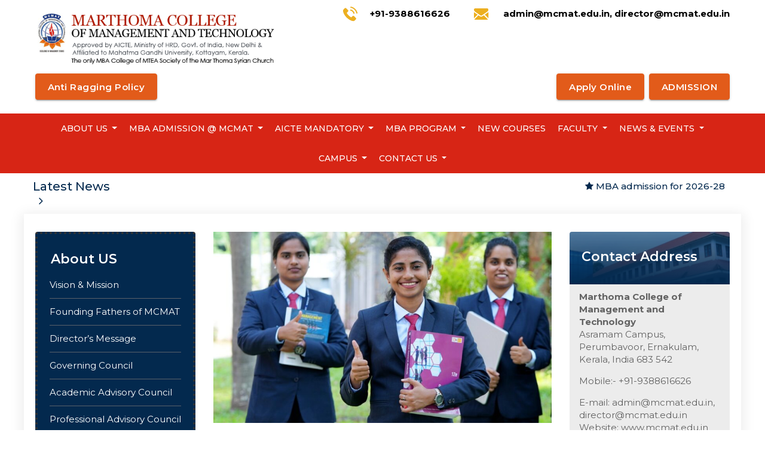

--- FILE ---
content_type: text/html; charset=UTF-8
request_url: https://www.mcmat.edu.in/campus/facilities/
body_size: 19836
content:
<!DOCTYPE html>
<html lang="en-US">
    <head>
        <meta charset="UTF-8" />
        <meta http-equiv="X-UA-Compatible" content="IE=edge">
        <meta name="viewport" content="width=device-width, initial-scale=1">
                <title>
            Top MBA colleges, MBA colleges ranking in India- MCMAT - Perumbavoor in Ernakulam Kerala        </title>
        <meta name='robots' content='index, follow, max-image-preview:large, max-snippet:-1, max-video-preview:-1' />
<meta name="dlm-version" content="4.9.11">
	<!-- This site is optimized with the Yoast SEO plugin v22.3 - https://yoast.com/wordpress/plugins/seo/ -->
	<meta name="description" content="The focus of MCMAT, is in the holistic development of a ‘Management student’ by developing qualities of questioning, reflecting and understanding. We train, nurture and equip them by giving complete freedom of thinking and action to lead organizations and industries in the global environment." />
	<link rel="canonical" href="https://www.mcmat.edu.in/campus/facilities/" />
	<meta property="og:locale" content="en_US" />
	<meta property="og:type" content="article" />
	<meta property="og:title" content="Top MBA colleges, MBA colleges ranking in India- MCMAT - Perumbavoor in Ernakulam Kerala" />
	<meta property="og:description" content="The focus of MCMAT, is in the holistic development of a ‘Management student’ by developing qualities of questioning, reflecting and understanding. We train, nurture and equip them by giving complete freedom of thinking and action to lead organizations and industries in the global environment." />
	<meta property="og:url" content="https://www.mcmat.edu.in/campus/facilities/" />
	<meta property="og:site_name" content="Marthoma College of Management and Technology" />
	<meta property="article:modified_time" content="2025-04-05T09:32:42+00:00" />
	<meta property="og:image" content="https://www.mcmat.edu.in/wp-content/uploads/2025/04/6.jpeg" />
	<meta property="og:image:width" content="1463" />
	<meta property="og:image:height" content="1600" />
	<meta property="og:image:type" content="image/jpeg" />
	<meta name="twitter:label1" content="Est. reading time" />
	<meta name="twitter:data1" content="4 minutes" />
	<script type="application/ld+json" class="yoast-schema-graph">{"@context":"https://schema.org","@graph":[{"@type":"WebPage","@id":"https://www.mcmat.edu.in/campus/facilities/","url":"https://www.mcmat.edu.in/campus/facilities/","name":"Top MBA colleges, MBA colleges ranking in India- MCMAT - Perumbavoor in Ernakulam Kerala","isPartOf":{"@id":"https://www.mcmat.edu.in/#website"},"primaryImageOfPage":{"@id":"https://www.mcmat.edu.in/campus/facilities/#primaryimage"},"image":{"@id":"https://www.mcmat.edu.in/campus/facilities/#primaryimage"},"thumbnailUrl":"https://www.mcmat.edu.in/wp-content/uploads/2025/04/6.jpeg","datePublished":"2013-01-04T04:12:37+00:00","dateModified":"2025-04-05T09:32:42+00:00","description":"The focus of MCMAT, is in the holistic development of a ‘Management student’ by developing qualities of questioning, reflecting and understanding. We train, nurture and equip them by giving complete freedom of thinking and action to lead organizations and industries in the global environment.","breadcrumb":{"@id":"https://www.mcmat.edu.in/campus/facilities/#breadcrumb"},"inLanguage":"en-US","potentialAction":[{"@type":"ReadAction","target":["https://www.mcmat.edu.in/campus/facilities/"]}]},{"@type":"ImageObject","inLanguage":"en-US","@id":"https://www.mcmat.edu.in/campus/facilities/#primaryimage","url":"https://www.mcmat.edu.in/wp-content/uploads/2025/04/6.jpeg","contentUrl":"https://www.mcmat.edu.in/wp-content/uploads/2025/04/6.jpeg","width":1463,"height":1600},{"@type":"BreadcrumbList","@id":"https://www.mcmat.edu.in/campus/facilities/#breadcrumb","itemListElement":[{"@type":"ListItem","position":1,"name":"Home","item":"https://www.mcmat.edu.in/"},{"@type":"ListItem","position":2,"name":"Campus","item":"https://www.mcmat.edu.in/campus/"},{"@type":"ListItem","position":3,"name":"INFRASTRUCTURE &#8211; State of the Art Facilities"}]},{"@type":"WebSite","@id":"https://www.mcmat.edu.in/#website","url":"https://www.mcmat.edu.in/","name":"Marthoma College of Management and Technology","description":"MCMAT Official Website","potentialAction":[{"@type":"SearchAction","target":{"@type":"EntryPoint","urlTemplate":"https://www.mcmat.edu.in/?s={search_term_string}"},"query-input":"required name=search_term_string"}],"inLanguage":"en-US"}]}</script>
	<!-- / Yoast SEO plugin. -->


<link rel="alternate" type="application/rss+xml" title="Marthoma College of Management and Technology &raquo; Feed" href="https://www.mcmat.edu.in/feed/" />
<link rel="alternate" type="application/rss+xml" title="Marthoma College of Management and Technology &raquo; Comments Feed" href="https://www.mcmat.edu.in/comments/feed/" />
<link rel="alternate" type="application/rss+xml" title="Marthoma College of Management and Technology &raquo; INFRASTRUCTURE &#8211; State of the Art Facilities Comments Feed" href="https://www.mcmat.edu.in/campus/facilities/feed/" />
<script type="text/javascript">
/* <![CDATA[ */
window._wpemojiSettings = {"baseUrl":"https:\/\/s.w.org\/images\/core\/emoji\/14.0.0\/72x72\/","ext":".png","svgUrl":"https:\/\/s.w.org\/images\/core\/emoji\/14.0.0\/svg\/","svgExt":".svg","source":{"concatemoji":"https:\/\/www.mcmat.edu.in\/wp-includes\/js\/wp-emoji-release.min.js?ver=d32b090d7968326a08a376bc714b0ffa"}};
/*! This file is auto-generated */
!function(i,n){var o,s,e;function c(e){try{var t={supportTests:e,timestamp:(new Date).valueOf()};sessionStorage.setItem(o,JSON.stringify(t))}catch(e){}}function p(e,t,n){e.clearRect(0,0,e.canvas.width,e.canvas.height),e.fillText(t,0,0);var t=new Uint32Array(e.getImageData(0,0,e.canvas.width,e.canvas.height).data),r=(e.clearRect(0,0,e.canvas.width,e.canvas.height),e.fillText(n,0,0),new Uint32Array(e.getImageData(0,0,e.canvas.width,e.canvas.height).data));return t.every(function(e,t){return e===r[t]})}function u(e,t,n){switch(t){case"flag":return n(e,"\ud83c\udff3\ufe0f\u200d\u26a7\ufe0f","\ud83c\udff3\ufe0f\u200b\u26a7\ufe0f")?!1:!n(e,"\ud83c\uddfa\ud83c\uddf3","\ud83c\uddfa\u200b\ud83c\uddf3")&&!n(e,"\ud83c\udff4\udb40\udc67\udb40\udc62\udb40\udc65\udb40\udc6e\udb40\udc67\udb40\udc7f","\ud83c\udff4\u200b\udb40\udc67\u200b\udb40\udc62\u200b\udb40\udc65\u200b\udb40\udc6e\u200b\udb40\udc67\u200b\udb40\udc7f");case"emoji":return!n(e,"\ud83e\udef1\ud83c\udffb\u200d\ud83e\udef2\ud83c\udfff","\ud83e\udef1\ud83c\udffb\u200b\ud83e\udef2\ud83c\udfff")}return!1}function f(e,t,n){var r="undefined"!=typeof WorkerGlobalScope&&self instanceof WorkerGlobalScope?new OffscreenCanvas(300,150):i.createElement("canvas"),a=r.getContext("2d",{willReadFrequently:!0}),o=(a.textBaseline="top",a.font="600 32px Arial",{});return e.forEach(function(e){o[e]=t(a,e,n)}),o}function t(e){var t=i.createElement("script");t.src=e,t.defer=!0,i.head.appendChild(t)}"undefined"!=typeof Promise&&(o="wpEmojiSettingsSupports",s=["flag","emoji"],n.supports={everything:!0,everythingExceptFlag:!0},e=new Promise(function(e){i.addEventListener("DOMContentLoaded",e,{once:!0})}),new Promise(function(t){var n=function(){try{var e=JSON.parse(sessionStorage.getItem(o));if("object"==typeof e&&"number"==typeof e.timestamp&&(new Date).valueOf()<e.timestamp+604800&&"object"==typeof e.supportTests)return e.supportTests}catch(e){}return null}();if(!n){if("undefined"!=typeof Worker&&"undefined"!=typeof OffscreenCanvas&&"undefined"!=typeof URL&&URL.createObjectURL&&"undefined"!=typeof Blob)try{var e="postMessage("+f.toString()+"("+[JSON.stringify(s),u.toString(),p.toString()].join(",")+"));",r=new Blob([e],{type:"text/javascript"}),a=new Worker(URL.createObjectURL(r),{name:"wpTestEmojiSupports"});return void(a.onmessage=function(e){c(n=e.data),a.terminate(),t(n)})}catch(e){}c(n=f(s,u,p))}t(n)}).then(function(e){for(var t in e)n.supports[t]=e[t],n.supports.everything=n.supports.everything&&n.supports[t],"flag"!==t&&(n.supports.everythingExceptFlag=n.supports.everythingExceptFlag&&n.supports[t]);n.supports.everythingExceptFlag=n.supports.everythingExceptFlag&&!n.supports.flag,n.DOMReady=!1,n.readyCallback=function(){n.DOMReady=!0}}).then(function(){return e}).then(function(){var e;n.supports.everything||(n.readyCallback(),(e=n.source||{}).concatemoji?t(e.concatemoji):e.wpemoji&&e.twemoji&&(t(e.twemoji),t(e.wpemoji)))}))}((window,document),window._wpemojiSettings);
/* ]]> */
</script>
		
	
<style id='wp-emoji-styles-inline-css' type='text/css'>

	img.wp-smiley, img.emoji {
		display: inline !important;
		border: none !important;
		box-shadow: none !important;
		height: 1em !important;
		width: 1em !important;
		margin: 0 0.07em !important;
		vertical-align: -0.1em !important;
		background: none !important;
		padding: 0 !important;
	}
</style>
<link rel='stylesheet' id='wp-block-library-css' href='https://www.mcmat.edu.in/wp-includes/css/dist/block-library/style.min.css?ver=d32b090d7968326a08a376bc714b0ffa' type='text/css' media='all' />
<style id='classic-theme-styles-inline-css' type='text/css'>
/*! This file is auto-generated */
.wp-block-button__link{color:#fff;background-color:#32373c;border-radius:9999px;box-shadow:none;text-decoration:none;padding:calc(.667em + 2px) calc(1.333em + 2px);font-size:1.125em}.wp-block-file__button{background:#32373c;color:#fff;text-decoration:none}
</style>
<style id='global-styles-inline-css' type='text/css'>
body{--wp--preset--color--black: #000000;--wp--preset--color--cyan-bluish-gray: #abb8c3;--wp--preset--color--white: #ffffff;--wp--preset--color--pale-pink: #f78da7;--wp--preset--color--vivid-red: #cf2e2e;--wp--preset--color--luminous-vivid-orange: #ff6900;--wp--preset--color--luminous-vivid-amber: #fcb900;--wp--preset--color--light-green-cyan: #7bdcb5;--wp--preset--color--vivid-green-cyan: #00d084;--wp--preset--color--pale-cyan-blue: #8ed1fc;--wp--preset--color--vivid-cyan-blue: #0693e3;--wp--preset--color--vivid-purple: #9b51e0;--wp--preset--gradient--vivid-cyan-blue-to-vivid-purple: linear-gradient(135deg,rgba(6,147,227,1) 0%,rgb(155,81,224) 100%);--wp--preset--gradient--light-green-cyan-to-vivid-green-cyan: linear-gradient(135deg,rgb(122,220,180) 0%,rgb(0,208,130) 100%);--wp--preset--gradient--luminous-vivid-amber-to-luminous-vivid-orange: linear-gradient(135deg,rgba(252,185,0,1) 0%,rgba(255,105,0,1) 100%);--wp--preset--gradient--luminous-vivid-orange-to-vivid-red: linear-gradient(135deg,rgba(255,105,0,1) 0%,rgb(207,46,46) 100%);--wp--preset--gradient--very-light-gray-to-cyan-bluish-gray: linear-gradient(135deg,rgb(238,238,238) 0%,rgb(169,184,195) 100%);--wp--preset--gradient--cool-to-warm-spectrum: linear-gradient(135deg,rgb(74,234,220) 0%,rgb(151,120,209) 20%,rgb(207,42,186) 40%,rgb(238,44,130) 60%,rgb(251,105,98) 80%,rgb(254,248,76) 100%);--wp--preset--gradient--blush-light-purple: linear-gradient(135deg,rgb(255,206,236) 0%,rgb(152,150,240) 100%);--wp--preset--gradient--blush-bordeaux: linear-gradient(135deg,rgb(254,205,165) 0%,rgb(254,45,45) 50%,rgb(107,0,62) 100%);--wp--preset--gradient--luminous-dusk: linear-gradient(135deg,rgb(255,203,112) 0%,rgb(199,81,192) 50%,rgb(65,88,208) 100%);--wp--preset--gradient--pale-ocean: linear-gradient(135deg,rgb(255,245,203) 0%,rgb(182,227,212) 50%,rgb(51,167,181) 100%);--wp--preset--gradient--electric-grass: linear-gradient(135deg,rgb(202,248,128) 0%,rgb(113,206,126) 100%);--wp--preset--gradient--midnight: linear-gradient(135deg,rgb(2,3,129) 0%,rgb(40,116,252) 100%);--wp--preset--font-size--small: 13px;--wp--preset--font-size--medium: 20px;--wp--preset--font-size--large: 36px;--wp--preset--font-size--x-large: 42px;--wp--preset--spacing--20: 0.44rem;--wp--preset--spacing--30: 0.67rem;--wp--preset--spacing--40: 1rem;--wp--preset--spacing--50: 1.5rem;--wp--preset--spacing--60: 2.25rem;--wp--preset--spacing--70: 3.38rem;--wp--preset--spacing--80: 5.06rem;--wp--preset--shadow--natural: 6px 6px 9px rgba(0, 0, 0, 0.2);--wp--preset--shadow--deep: 12px 12px 50px rgba(0, 0, 0, 0.4);--wp--preset--shadow--sharp: 6px 6px 0px rgba(0, 0, 0, 0.2);--wp--preset--shadow--outlined: 6px 6px 0px -3px rgba(255, 255, 255, 1), 6px 6px rgba(0, 0, 0, 1);--wp--preset--shadow--crisp: 6px 6px 0px rgba(0, 0, 0, 1);}:where(.is-layout-flex){gap: 0.5em;}:where(.is-layout-grid){gap: 0.5em;}body .is-layout-flow > .alignleft{float: left;margin-inline-start: 0;margin-inline-end: 2em;}body .is-layout-flow > .alignright{float: right;margin-inline-start: 2em;margin-inline-end: 0;}body .is-layout-flow > .aligncenter{margin-left: auto !important;margin-right: auto !important;}body .is-layout-constrained > .alignleft{float: left;margin-inline-start: 0;margin-inline-end: 2em;}body .is-layout-constrained > .alignright{float: right;margin-inline-start: 2em;margin-inline-end: 0;}body .is-layout-constrained > .aligncenter{margin-left: auto !important;margin-right: auto !important;}body .is-layout-constrained > :where(:not(.alignleft):not(.alignright):not(.alignfull)){max-width: var(--wp--style--global--content-size);margin-left: auto !important;margin-right: auto !important;}body .is-layout-constrained > .alignwide{max-width: var(--wp--style--global--wide-size);}body .is-layout-flex{display: flex;}body .is-layout-flex{flex-wrap: wrap;align-items: center;}body .is-layout-flex > *{margin: 0;}body .is-layout-grid{display: grid;}body .is-layout-grid > *{margin: 0;}:where(.wp-block-columns.is-layout-flex){gap: 2em;}:where(.wp-block-columns.is-layout-grid){gap: 2em;}:where(.wp-block-post-template.is-layout-flex){gap: 1.25em;}:where(.wp-block-post-template.is-layout-grid){gap: 1.25em;}.has-black-color{color: var(--wp--preset--color--black) !important;}.has-cyan-bluish-gray-color{color: var(--wp--preset--color--cyan-bluish-gray) !important;}.has-white-color{color: var(--wp--preset--color--white) !important;}.has-pale-pink-color{color: var(--wp--preset--color--pale-pink) !important;}.has-vivid-red-color{color: var(--wp--preset--color--vivid-red) !important;}.has-luminous-vivid-orange-color{color: var(--wp--preset--color--luminous-vivid-orange) !important;}.has-luminous-vivid-amber-color{color: var(--wp--preset--color--luminous-vivid-amber) !important;}.has-light-green-cyan-color{color: var(--wp--preset--color--light-green-cyan) !important;}.has-vivid-green-cyan-color{color: var(--wp--preset--color--vivid-green-cyan) !important;}.has-pale-cyan-blue-color{color: var(--wp--preset--color--pale-cyan-blue) !important;}.has-vivid-cyan-blue-color{color: var(--wp--preset--color--vivid-cyan-blue) !important;}.has-vivid-purple-color{color: var(--wp--preset--color--vivid-purple) !important;}.has-black-background-color{background-color: var(--wp--preset--color--black) !important;}.has-cyan-bluish-gray-background-color{background-color: var(--wp--preset--color--cyan-bluish-gray) !important;}.has-white-background-color{background-color: var(--wp--preset--color--white) !important;}.has-pale-pink-background-color{background-color: var(--wp--preset--color--pale-pink) !important;}.has-vivid-red-background-color{background-color: var(--wp--preset--color--vivid-red) !important;}.has-luminous-vivid-orange-background-color{background-color: var(--wp--preset--color--luminous-vivid-orange) !important;}.has-luminous-vivid-amber-background-color{background-color: var(--wp--preset--color--luminous-vivid-amber) !important;}.has-light-green-cyan-background-color{background-color: var(--wp--preset--color--light-green-cyan) !important;}.has-vivid-green-cyan-background-color{background-color: var(--wp--preset--color--vivid-green-cyan) !important;}.has-pale-cyan-blue-background-color{background-color: var(--wp--preset--color--pale-cyan-blue) !important;}.has-vivid-cyan-blue-background-color{background-color: var(--wp--preset--color--vivid-cyan-blue) !important;}.has-vivid-purple-background-color{background-color: var(--wp--preset--color--vivid-purple) !important;}.has-black-border-color{border-color: var(--wp--preset--color--black) !important;}.has-cyan-bluish-gray-border-color{border-color: var(--wp--preset--color--cyan-bluish-gray) !important;}.has-white-border-color{border-color: var(--wp--preset--color--white) !important;}.has-pale-pink-border-color{border-color: var(--wp--preset--color--pale-pink) !important;}.has-vivid-red-border-color{border-color: var(--wp--preset--color--vivid-red) !important;}.has-luminous-vivid-orange-border-color{border-color: var(--wp--preset--color--luminous-vivid-orange) !important;}.has-luminous-vivid-amber-border-color{border-color: var(--wp--preset--color--luminous-vivid-amber) !important;}.has-light-green-cyan-border-color{border-color: var(--wp--preset--color--light-green-cyan) !important;}.has-vivid-green-cyan-border-color{border-color: var(--wp--preset--color--vivid-green-cyan) !important;}.has-pale-cyan-blue-border-color{border-color: var(--wp--preset--color--pale-cyan-blue) !important;}.has-vivid-cyan-blue-border-color{border-color: var(--wp--preset--color--vivid-cyan-blue) !important;}.has-vivid-purple-border-color{border-color: var(--wp--preset--color--vivid-purple) !important;}.has-vivid-cyan-blue-to-vivid-purple-gradient-background{background: var(--wp--preset--gradient--vivid-cyan-blue-to-vivid-purple) !important;}.has-light-green-cyan-to-vivid-green-cyan-gradient-background{background: var(--wp--preset--gradient--light-green-cyan-to-vivid-green-cyan) !important;}.has-luminous-vivid-amber-to-luminous-vivid-orange-gradient-background{background: var(--wp--preset--gradient--luminous-vivid-amber-to-luminous-vivid-orange) !important;}.has-luminous-vivid-orange-to-vivid-red-gradient-background{background: var(--wp--preset--gradient--luminous-vivid-orange-to-vivid-red) !important;}.has-very-light-gray-to-cyan-bluish-gray-gradient-background{background: var(--wp--preset--gradient--very-light-gray-to-cyan-bluish-gray) !important;}.has-cool-to-warm-spectrum-gradient-background{background: var(--wp--preset--gradient--cool-to-warm-spectrum) !important;}.has-blush-light-purple-gradient-background{background: var(--wp--preset--gradient--blush-light-purple) !important;}.has-blush-bordeaux-gradient-background{background: var(--wp--preset--gradient--blush-bordeaux) !important;}.has-luminous-dusk-gradient-background{background: var(--wp--preset--gradient--luminous-dusk) !important;}.has-pale-ocean-gradient-background{background: var(--wp--preset--gradient--pale-ocean) !important;}.has-electric-grass-gradient-background{background: var(--wp--preset--gradient--electric-grass) !important;}.has-midnight-gradient-background{background: var(--wp--preset--gradient--midnight) !important;}.has-small-font-size{font-size: var(--wp--preset--font-size--small) !important;}.has-medium-font-size{font-size: var(--wp--preset--font-size--medium) !important;}.has-large-font-size{font-size: var(--wp--preset--font-size--large) !important;}.has-x-large-font-size{font-size: var(--wp--preset--font-size--x-large) !important;}
.wp-block-navigation a:where(:not(.wp-element-button)){color: inherit;}
:where(.wp-block-post-template.is-layout-flex){gap: 1.25em;}:where(.wp-block-post-template.is-layout-grid){gap: 1.25em;}
:where(.wp-block-columns.is-layout-flex){gap: 2em;}:where(.wp-block-columns.is-layout-grid){gap: 2em;}
.wp-block-pullquote{font-size: 1.5em;line-height: 1.6;}
</style>
<link rel='stylesheet' id='contact-form-7-css' href='https://www.mcmat.edu.in/wp-content/plugins/contact-form-7/includes/css/styles.css?ver=5.9.2' type='text/css' media='all' />
<link rel='stylesheet' id='materialize-css' href='https://www.mcmat.edu.in/wp-content/themes/mcmat-pro/css/materialize.css?ver=d32b090d7968326a08a376bc714b0ffa' type='text/css' media='all' />
<link rel='stylesheet' id='bootstrap-css-css' href='https://www.mcmat.edu.in/wp-content/themes/mcmat-pro/css_home/bootstrap.min.css?ver=d32b090d7968326a08a376bc714b0ffa' type='text/css' media='all' />
<link rel='stylesheet' id='animate-css' href='https://www.mcmat.edu.in/wp-content/themes/mcmat-pro/css_home/animate.css?ver=d32b090d7968326a08a376bc714b0ffa' type='text/css' media='all' />
<link rel='stylesheet' id='font-awesome-css' href='https://www.mcmat.edu.in/wp-content/themes/mcmat-pro/css_home/font-awesome.min.css?ver=d32b090d7968326a08a376bc714b0ffa' type='text/css' media='all' />
<link rel='stylesheet' id='main-style-css' href='https://www.mcmat.edu.in/wp-content/themes/mcmat-pro/css/style.css?ver=d32b090d7968326a08a376bc714b0ffa' type='text/css' media='all' />
<link rel='stylesheet' id='main-style-mobile-css' href='https://www.mcmat.edu.in/wp-content/themes/mcmat-pro/css/style-mob.css?ver=d32b090d7968326a08a376bc714b0ffa' type='text/css' media='all' />
<link rel='stylesheet' id='main-style-home-css' href='https://www.mcmat.edu.in/wp-content/themes/mcmat-pro/css_home/style.css?ver=d32b090d7968326a08a376bc714b0ffa' type='text/css' media='all' />
<link rel='stylesheet' id='main-style2-css' href='https://www.mcmat.edu.in/wp-content/themes/mcmat-pro/style.css?ver=1.1.6' type='text/css' media='all' />
<link rel='stylesheet' id='wp-paginate-css' href='https://www.mcmat.edu.in/wp-content/plugins/wp-paginate/css/wp-paginate.css?ver=2.2.1' type='text/css' media='screen' />
<script type="text/javascript" src="https://www.mcmat.edu.in/wp-includes/js/jquery/jquery.min.js?ver=3.7.1" id="jquery-core-js"></script>
<script type="text/javascript" src="https://www.mcmat.edu.in/wp-includes/js/jquery/jquery-migrate.min.js?ver=3.4.1" id="jquery-migrate-js"></script>
<link rel="https://api.w.org/" href="https://www.mcmat.edu.in/wp-json/" /><link rel="alternate" type="application/json" href="https://www.mcmat.edu.in/wp-json/wp/v2/pages/27" /><link rel='shortlink' href='https://www.mcmat.edu.in/?p=27' />
<link rel="alternate" type="application/json+oembed" href="https://www.mcmat.edu.in/wp-json/oembed/1.0/embed?url=https%3A%2F%2Fwww.mcmat.edu.in%2Fcampus%2Ffacilities%2F" />
<link rel="alternate" type="text/xml+oembed" href="https://www.mcmat.edu.in/wp-json/oembed/1.0/embed?url=https%3A%2F%2Fwww.mcmat.edu.in%2Fcampus%2Ffacilities%2F&#038;format=xml" />
		<style type="text/css" id="wp-custom-css">
			div#wpforms-7424-field_11-container {
    display: none;
}
.wpforms-field-divider {
   
    padding: 10px 0 !important;
    padding-left: 20px !important;
}		</style>
		        <!--[if lt IE 9]>
              <script src="https://www.mcmat.edu.in/wp-content/themes/mcmat-pro/js/html5shiv.js"></script>
              <script src="https://www.mcmat.edu.in/wp-content/themes/mcmat-pro/js/respond.min.js"></script>
            <![endif]-->
                <script type="text/javascript">
    (function(c,l,a,r,i,t,y){
        c[a]=c[a]||function(){(c[a].q=c[a].q||[]).push(arguments)};
        t=l.createElement(r);t.async=1;t.src="https://www.clarity.ms/tag/"+i;
        y=l.getElementsByTagName(r)[0];y.parentNode.insertBefore(t,y);
    })(window, document, "clarity", "script", "nd8gsk3x3d");
</script>
    </head>
    <body class="page-template-default page page-id-27 page-child parent-pageid-25">
		<!-- MOBILE MENU -->
  <div class="ed-mm-menu">

    <div class="ed-mm-inn">
      <a href="#!" class="ed-mi-close"><i class="fa fa-times"></i></a>
      <h4>About Us</h4>
      <ul id="menu-footer-menu1" class="list_none"><li id="menu-item-414" class="menu-item menu-item-type-custom menu-item-object-custom menu-item-414"><a href="https://mcmat.edu.in/management/#Professional">Professional Advisory Council</a></li>
<li id="menu-item-6755" class="menu-item menu-item-type-post_type menu-item-object-page menu-item-6755"><a href="https://www.mcmat.edu.in/about-mcmat/">About MCMAT</a></li>
<li id="menu-item-6756" class="menu-item menu-item-type-post_type menu-item-object-page menu-item-6756"><a href="https://www.mcmat.edu.in/about-mcmat/about-mtea/">About Mar Thoma Church &#038; MTEA Society</a></li>
<li id="menu-item-6757" class="menu-item menu-item-type-post_type menu-item-object-page menu-item-6757"><a href="https://www.mcmat.edu.in/about-mcmat/aicte-eoa-certificate/">AICTE EOA Certificate for 2025-26</a></li>
<li id="menu-item-6758" class="menu-item menu-item-type-post_type menu-item-object-page menu-item-6758"><a href="https://www.mcmat.edu.in/about-mcmat/directors-message/">Director&#8217;s Message</a></li>
<li id="menu-item-6759" class="menu-item menu-item-type-post_type menu-item-object-page menu-item-6759"><a href="https://www.mcmat.edu.in/about-mcmat/founder-director/">Founding Fathers of MCMAT</a></li>
<li id="menu-item-6761" class="menu-item menu-item-type-post_type menu-item-object-page menu-item-6761"><a href="https://www.mcmat.edu.in/about-mcmat/vision-mission/">Vision &#038; Mission</a></li>
</ul>      <h4>News & Events</h4>
      <ul id="menu-footer-menu5" class="list_none"><li id="menu-item-6781" class="menu-item menu-item-type-post_type menu-item-object-page menu-item-6781"><a href="https://www.mcmat.edu.in/events/">Events</a></li>
<li id="menu-item-6782" class="menu-item menu-item-type-post_type menu-item-object-page menu-item-6782"><a href="https://www.mcmat.edu.in/news/">News</a></li>
<li id="menu-item-6783" class="menu-item menu-item-type-post_type menu-item-object-page menu-item-6783"><a href="https://www.mcmat.edu.in/news/students-news/">Students News and Achievements</a></li>
<li id="menu-item-6784" class="menu-item menu-item-type-post_type menu-item-object-page menu-item-6784"><a href="https://www.mcmat.edu.in/consultancies/">Research Park</a></li>
<li id="menu-item-6785" class="menu-item menu-item-type-taxonomy menu-item-object-events_category menu-item-6785"><a href="https://www.mcmat.edu.in/events-category/past-events/">Past Events</a></li>
</ul>      <h4>Admission</h4>
      <ul id="menu-footer-menu2" class="list_none"><li id="menu-item-6762" class="menu-item menu-item-type-post_type menu-item-object-page menu-item-6762"><a href="https://www.mcmat.edu.in/mat-college-admissions/">MBA Admission @ MCMAT</a></li>
<li id="menu-item-6766" class="menu-item menu-item-type-post_type menu-item-object-page menu-item-6766"><a href="https://www.mcmat.edu.in/mat-college-admissions/kmat-and-cmat-notification/">KMAT-Kerala (MBA Entrance Test) Notification</a></li>
<li id="menu-item-7065" class="menu-item menu-item-type-post_type menu-item-object-page menu-item-7065"><a href="https://www.mcmat.edu.in/mat-college-admissions/kmat-coaching-by-mcmat/">KMAT Coaching by MCMAT</a></li>
</ul>      <h4>Campus</h4>
      <ul id="menu-footer-menu3" class="list_none"><li id="menu-item-6768" class="menu-item menu-item-type-post_type menu-item-object-page current-page-ancestor current-page-parent menu-item-6768"><a href="https://www.mcmat.edu.in/campus/">Campus</a></li>
<li id="menu-item-6769" class="menu-item menu-item-type-post_type menu-item-object-page menu-item-6769"><a href="https://www.mcmat.edu.in/campus/alumni/">Alumni</a></li>
<li id="menu-item-6770" class="menu-item menu-item-type-post_type menu-item-object-page menu-item-6770"><a href="https://www.mcmat.edu.in/campus/anti-ragging-cell-grievance-redressal-cell/">Anti Ragging &#038; Grievance Redressal Cell</a></li>
<li id="menu-item-6771" class="menu-item menu-item-type-post_type menu-item-object-page current-menu-item page_item page-item-27 current_page_item menu-item-6771"><a href="https://www.mcmat.edu.in/campus/facilities/" aria-current="page">INFRASTRUCTURE – State of the Art Facilities</a></li>
<li id="menu-item-6772" class="menu-item menu-item-type-post_type menu-item-object-page menu-item-6772"><a href="https://www.mcmat.edu.in/campus/mandatory-disclosure/">Mandatory Disclosure</a></li>
<li id="menu-item-6773" class="menu-item menu-item-type-post_type menu-item-object-page menu-item-6773"><a href="https://www.mcmat.edu.in/campus/resident-life/">MCMAT 360 degree view</a></li>
<li id="menu-item-6774" class="menu-item menu-item-type-post_type menu-item-object-page menu-item-6774"><a href="https://www.mcmat.edu.in/campus/photo-journal/">MCMAT Journals</a></li>
</ul>      <h4>Media & Gallery</h4>
      <ul id="menu-footer-menu8" class="list_none"><li id="menu-item-6793" class="menu-item menu-item-type-post_type menu-item-object-page menu-item-6793"><a href="https://www.mcmat.edu.in/campus/resident-life/">MCMAT 360 degree view</a></li>
<li id="menu-item-6795" class="menu-item menu-item-type-post_type menu-item-object-page menu-item-6795"><a href="https://www.mcmat.edu.in/mcmat-photo-gallery/">Photo Gallery</a></li>
</ul>      <h4>Contact Us</h4>
      <ul id="menu-footer-menu4" class="list_none"><li id="menu-item-6776" class="menu-item menu-item-type-post_type menu-item-object-page menu-item-6776"><a href="https://www.mcmat.edu.in/contact-us/">Contact Us</a></li>
<li id="menu-item-6777" class="menu-item menu-item-type-post_type menu-item-object-page menu-item-6777"><a href="https://www.mcmat.edu.in/contact-us/careers/">Careers @ McMAT</a></li>
<li id="menu-item-6778" class="menu-item menu-item-type-post_type menu-item-object-page menu-item-6778"><a href="https://www.mcmat.edu.in/contact-us/grievance-redressal-form/">Grievance Redressal Form</a></li>
<li id="menu-item-6779" class="menu-item menu-item-type-post_type menu-item-object-page menu-item-6779"><a href="https://www.mcmat.edu.in/contact-us/location-map/">Location Map</a></li>
<li id="menu-item-6780" class="menu-item menu-item-type-post_type menu-item-object-page menu-item-6780"><a href="https://www.mcmat.edu.in/contact-us/enquiry-form/">MBA Admission – Enquiry Form</a></li>
</ul>    </div>
  </div>
      <header class="animated fadeInDown  mcmat">
        

    <div class="container">
      <div class="row">
        <div class="col-8 col-sm-5 col-md-5">
          <div class="logo"><a href="https://www.mcmat.edu.in"><img src="https://www.mcmat.edu.in/wp-content/themes/mcmat-pro/images/logo.png" alt="" /></a></div>
        </div>
        <div class="col-4 col-sm-7 col-md-7">
          <div class="top_row">
            <div class="top-bar-menu">
              <ul>
                <li>
                    <a href="#"><img src="https://www.mcmat.edu.in/wp-content/themes/mcmat-pro/images/telephone.png" alt=""></a> 
                    <div style="line-height:20px">
                       <a href="tel:+91-9388616626">+91-9388616626</a></div>
                  </li>
                  <li class="hidden_smart">
                    <a href="#"><img src="https://www.mcmat.edu.in/wp-content/themes/mcmat-pro/images/email.png" alt=""> admin@mcmat.edu.in, director@mcmat.edu.in</a>
                  </li>
                
                
              </ul>
            </div>
          </div>
          <div class="header_right ">

            <div class=" d-md-below-none d-md-block-s row_center">

              <!--<div class="dropdown">-->
              <!--  <button class="btn btn-default dropdown-toggle" type="button" id="dropdownMenuButton" data-toggle="dropdown" aria-haspopup="true" aria-expanded="false">-->
              <!--    Downloads-->
              <!--  </button>-->
              <!--  <div class="dropdown-menu" aria-labelledby="dropdownMenuButton">-->
              <!--    <a class="dropdown-item" href="https://www.mcmat.edu.in/download/6151/?tmstv=1769108289">Download the application form in word format</a>-->
              <!--    <a class="dropdown-item" href="https://www.mcmat.edu.in/download/6218/?tmstv=1769108289">Download the application form in PDF format</a>-->
              <!--  </div>-->
              <!--</div>-->
            </div>
<!--             <div class=" hidden_smart row_center">
                <a href="https://www.mcmat.edu.in/apply-online/" target="_blank" class="btn btn-warning">Apply Online</a>
              <a href="https://www.mcmat.edu.in/mat-college-admissions/" class="btn btn-warning">ADMISSION</a>
            </div> -->

            <div class="show_tab">
              <div class="nav_btn_group">
                <div class="nav_btn ed-micon"> <span></span> <span></span> <span></span> </div>
              </div>
            </div>

          </div>
        </div>

      </div>
		<div class="row mb-4">
		   	<div class="col-md-4">
			   
				  <a href="https://www.mcmat.edu.in/wp-content/uploads/2024/11/Anti-Ragging-Policy.pdf" target="_blank" class="btn btn-warning">Anti Ragging Policy</a>
			</div>
			 <div class="col-md-8 hidden_smart  d-flex align-items-end">
			   <a href="https://www.mcmat.edu.in/apply-online/" class="btn btn-warning ml-auto mr-2">Apply Online</a>
                <a href="https://www.mcmat.edu.in/mat-college-admissions/" class="btn btn-warning">ADMISSION</a>
			</div>
		 </div>


    </div>
    <div class="primary_nav">
      <div class="container">
        <div class="primary_menu">
          <div class="main-menu">
            <ul id="menu-main-menu" class="list_none"><li id="menu-item-686" class="menu-item menu-item-type-custom menu-item-object-custom menu-item-has-children menu-item-686 cour-menu dropdown"><a title="About us" href="https://mcmat.edu.in/about-mcmat/" data-toggle="dropdown" class="dropdown-toggle" aria-haspopup="true">About us <!--<span class="caret"></span>--></a>
<ul role="menu" class=" sub-menu animated fadeInDown">
	<li id="menu-item-180" class="menu-item menu-item-type-post_type menu-item-object-page menu-item-180"><a title="About Mar Thoma Church &#038; MTEA Society" href="https://www.mcmat.edu.in/about-mcmat/about-mtea/">About Mar Thoma Church &#038; MTEA Society</a></li>
	<li id="menu-item-42" class="menu-item menu-item-type-post_type menu-item-object-page menu-item-42"><a title="About MCMAT" href="https://www.mcmat.edu.in/about-mcmat/">About MCMAT</a></li>
	<li id="menu-item-688" class="menu-item menu-item-type-post_type menu-item-object-page menu-item-688"><a title="Management" href="https://www.mcmat.edu.in/management/">Management</a></li>
	<li id="menu-item-182" class="menu-item menu-item-type-post_type menu-item-object-page menu-item-182"><a title="Vision &#038; Mission" href="https://www.mcmat.edu.in/about-mcmat/vision-mission/">Vision &#038; Mission</a></li>
	<li id="menu-item-5427" class="menu-item menu-item-type-post_type menu-item-object-page menu-item-5427"><a title="Founding Fathers of MCMAT" href="https://www.mcmat.edu.in/about-mcmat/founder-director/">Founding Fathers of MCMAT</a></li>
	<li id="menu-item-181" class="menu-item menu-item-type-post_type menu-item-object-page menu-item-181"><a title="Director’s Message" href="https://www.mcmat.edu.in/about-mcmat/directors-message/">Director’s Message</a></li>
	<li id="menu-item-43" class="menu-item menu-item-type-post_type menu-item-object-page menu-item-43"><a title="Administration Office" href="https://www.mcmat.edu.in/administration/">Administration Office</a></li>
	<li id="menu-item-188" class="menu-item menu-item-type-post_type menu-item-object-page menu-item-188"><a title="Mandatory Disclosure" href="https://www.mcmat.edu.in/campus/mandatory-disclosure/">Mandatory Disclosure</a></li>
	<li id="menu-item-5077" class="menu-item menu-item-type-post_type menu-item-object-page menu-item-5077"><a title="AICTE EOA Certificate for 2025-26" href="https://www.mcmat.edu.in/about-mcmat/aicte-eoa-certificate/">AICTE EOA Certificate for 2025-26</a></li>
</ul>
</li>
<li id="menu-item-44" class="menu-item menu-item-type-post_type menu-item-object-page menu-item-has-children menu-item-44 cour-menu dropdown"><a title="MBA Admission @ MCMAT" href="https://www.mcmat.edu.in/mat-college-admissions/" data-toggle="dropdown" class="dropdown-toggle" aria-haspopup="true">MBA Admission @ MCMAT <!--<span class="caret"></span>--></a>
<ul role="menu" class=" sub-menu animated fadeInDown">
	<li id="menu-item-6753" class="menu-item menu-item-type-post_type menu-item-object-page menu-item-6753"><a title="MBA Admission @ MCMAT" href="https://www.mcmat.edu.in/mat-college-admissions/">MBA Admission @ MCMAT</a></li>
	<li id="menu-item-7267" class="menu-item menu-item-type-post_type menu-item-object-page menu-item-7267"><a title="Fee structure 2025-2027" href="https://www.mcmat.edu.in/fee-structure/">Fee structure 2025-2027</a></li>
	<li id="menu-item-263" class="menu-item menu-item-type-post_type menu-item-object-page menu-item-263"><a title="Students News and Achievements" href="https://www.mcmat.edu.in/news/students-news/">Students News and Achievements</a></li>
	<li id="menu-item-5074" class="menu-item menu-item-type-post_type menu-item-object-page menu-item-5074"><a title="KMAT-Kerala (MBA Entrance Test) Notification" href="https://www.mcmat.edu.in/mat-college-admissions/kmat-and-cmat-notification/">KMAT-Kerala (MBA Entrance Test) Notification</a></li>
	<li id="menu-item-7015" class="menu-item menu-item-type-post_type menu-item-object-page menu-item-7015"><a title="KMAT Coaching by MCMAT" href="https://www.mcmat.edu.in/mat-college-admissions/kmat-coaching-by-mcmat/">KMAT Coaching by MCMAT</a></li>
	<li id="menu-item-6954" class="menu-item menu-item-type-post_type menu-item-object-page menu-item-6954"><a title="Testimonials of MCMATians" href="https://www.mcmat.edu.in/mat-college-admissions/testimonials/">Testimonials of MCMATians</a></li>
</ul>
</li>
<li id="menu-item-7475" class="menu-item menu-item-type-custom menu-item-object-custom menu-item-has-children menu-item-7475 cour-menu dropdown"><a title="AICTE Mandatory" href="#" data-toggle="dropdown" class="dropdown-toggle" aria-haspopup="true">AICTE Mandatory <!--<span class="caret"></span>--></a>
<ul role="menu" class=" sub-menu animated fadeInDown">
	<li id="menu-item-7476" class="menu-item menu-item-type-custom menu-item-object-custom menu-item-7476"><a title="Swayam –Free online education" href="https://swayam.gov.in/">Swayam –Free online education</a></li>
	<li id="menu-item-7477" class="menu-item menu-item-type-custom menu-item-object-custom menu-item-7477"><a title="MOOC" href="https://www.mooc.org/">MOOC</a></li>
	<li id="menu-item-7478" class="menu-item menu-item-type-custom menu-item-object-custom menu-item-7478"><a title="Vidya Lakshmi portal" href="https://www.vidyalakshmi.co.in/Students/">Vidya Lakshmi portal</a></li>
	<li id="menu-item-7479" class="menu-item menu-item-type-custom menu-item-object-custom menu-item-7479"><a title="National Academic Portal" href="https://www.nad.gov.in/">National Academic Portal</a></li>
</ul>
</li>
<li id="menu-item-48" class="menu-item menu-item-type-post_type menu-item-object-page menu-item-has-children menu-item-48 cour-menu dropdown"><a title="MBA Program" href="https://www.mcmat.edu.in/mba-college/" data-toggle="dropdown" class="dropdown-toggle" aria-haspopup="true">MBA Program <!--<span class="caret"></span>--></a>
<ul role="menu" class=" sub-menu animated fadeInDown">
	<li id="menu-item-6754" class="menu-item menu-item-type-post_type menu-item-object-page menu-item-6754"><a title="MBA Program" href="https://www.mcmat.edu.in/mba-college/">MBA Program</a></li>
	<li id="menu-item-709" class="menu-item menu-item-type-post_type menu-item-object-page menu-item-709"><a title="Ratings &#038; Ranking" href="https://www.mcmat.edu.in/mba-college/ratings-ranking/">Ratings &#038; Ranking</a></li>
	<li id="menu-item-2863" class="menu-item menu-item-type-post_type menu-item-object-page menu-item-2863"><a title="Research Park" href="https://www.mcmat.edu.in/consultancies/">Research Park</a></li>
	<li id="menu-item-707" class="menu-item menu-item-type-post_type menu-item-object-page menu-item-707"><a title="Foreign Collaboration" href="https://www.mcmat.edu.in/mba-college/foreign-collaboration/">Foreign Collaboration</a></li>
	<li id="menu-item-708" class="menu-item menu-item-type-post_type menu-item-object-page menu-item-708"><a title="MCMAT Value Addition Programmes" href="https://www.mcmat.edu.in/mba-college/mcmat-value-addition-program/">MCMAT Value Addition Programmes</a></li>
	<li id="menu-item-186" class="menu-item menu-item-type-post_type menu-item-object-page menu-item-186"><a title="Distingushed Visitors to MCMAT" href="https://www.mcmat.edu.in/mba-college/distingushed-visitors/">Distingushed Visitors to MCMAT</a></li>
	<li id="menu-item-710" class="menu-item menu-item-type-post_type menu-item-object-page menu-item-710"><a title="Student Paper Presentations" href="https://www.mcmat.edu.in/mba-college/student-projects/">Student Paper Presentations</a></li>
</ul>
</li>
<li id="menu-item-8354" class="menu-item menu-item-type-post_type menu-item-object-page menu-item-8354"><a title="New Courses" href="https://www.mcmat.edu.in/new-courses/">New Courses</a></li>
<li id="menu-item-681" class="menu-item menu-item-type-custom menu-item-object-custom menu-item-has-children menu-item-681 cour-menu dropdown"><a title="Faculty" href="https://mcmat.edu.in/faculty/" data-toggle="dropdown" class="dropdown-toggle" aria-haspopup="true">Faculty <!--<span class="caret"></span>--></a>
<ul role="menu" class=" sub-menu animated fadeInDown">
	<li id="menu-item-689" class="menu-item menu-item-type-post_type menu-item-object-page menu-item-689"><a title="Faculty Profile" href="https://www.mcmat.edu.in/faculty/">Faculty Profile</a></li>
	<li id="menu-item-6997" class="menu-item menu-item-type-post_type menu-item-object-page menu-item-6997"><a title="Faculty Research" href="https://www.mcmat.edu.in/faculty-research/">Faculty Research</a></li>
	<li id="menu-item-1413" class="menu-item menu-item-type-post_type menu-item-object-page menu-item-1413"><a title="Faculty in News" href="https://www.mcmat.edu.in/news/mcmat-faculty-in-news/">Faculty in News</a></li>
</ul>
</li>
<li id="menu-item-682" class="menu-item menu-item-type-custom menu-item-object-custom menu-item-has-children menu-item-682 cour-menu dropdown"><a title="News &amp; Events" href="https://mcmat.edu.in/events-category/past-events/" data-toggle="dropdown" class="dropdown-toggle" aria-haspopup="true">News &#038; Events <!--<span class="caret"></span>--></a>
<ul role="menu" class=" sub-menu animated fadeInDown">
	<li id="menu-item-219" class="menu-item menu-item-type-taxonomy menu-item-object-events_category menu-item-219"><a title="Upcoming Events" href="https://www.mcmat.edu.in/events-category/upcoming-events/">Upcoming Events</a></li>
	<li id="menu-item-218" class="menu-item menu-item-type-taxonomy menu-item-object-events_category menu-item-218"><a title="Past Events" href="https://www.mcmat.edu.in/events-category/past-events/">Past Events</a></li>
	<li id="menu-item-6749" class="menu-item menu-item-type-post_type menu-item-object-page menu-item-6749"><a title="MCMAT News" href="https://www.mcmat.edu.in/news/">MCMAT News</a></li>
</ul>
</li>
<li id="menu-item-49" class="menu-item menu-item-type-post_type menu-item-object-page current-page-ancestor current-menu-ancestor current-menu-parent current-page-parent current_page_parent current_page_ancestor menu-item-has-children menu-item-49 cour-menu dropdown"><a title="Campus" href="https://www.mcmat.edu.in/campus/" data-toggle="dropdown" class="dropdown-toggle" aria-haspopup="true">Campus <!--<span class="caret"></span>--></a>
<ul role="menu" class=" sub-menu animated fadeInDown">
	<li id="menu-item-187" class="menu-item menu-item-type-post_type menu-item-object-page current-menu-item page_item page-item-27 current_page_item menu-item-187 active"><a title="INFRASTRUCTURE – State of the Art Facilities" href="https://www.mcmat.edu.in/campus/facilities/">INFRASTRUCTURE – State of the Art Facilities</a></li>
	<li id="menu-item-189" class="menu-item menu-item-type-post_type menu-item-object-page menu-item-189"><a title="MCMAT Journals" href="https://www.mcmat.edu.in/campus/photo-journal/">MCMAT Journals</a></li>
	<li id="menu-item-190" class="menu-item menu-item-type-post_type menu-item-object-page menu-item-190"><a title="MCMAT 360 degree view" href="https://www.mcmat.edu.in/campus/resident-life/">MCMAT 360 degree view</a></li>
	<li id="menu-item-718" class="menu-item menu-item-type-post_type menu-item-object-page menu-item-718"><a title="Anti Ragging &#038; Grievance Redressal Cell" href="https://www.mcmat.edu.in/campus/anti-ragging-cell-grievance-redressal-cell/">Anti Ragging &#038; Grievance Redressal Cell</a></li>
	<li id="menu-item-4390" class="menu-item menu-item-type-post_type menu-item-object-page menu-item-4390"><a title="Photo Gallery" href="https://www.mcmat.edu.in/mcmat-photo-gallery/">Photo Gallery</a></li>
	<li id="menu-item-850" class="menu-item menu-item-type-post_type menu-item-object-page menu-item-850"><a title="Alumni" href="https://www.mcmat.edu.in/campus/alumni/">Alumni</a></li>
	<li id="menu-item-7604" class="menu-item menu-item-type-post_type menu-item-object-page menu-item-7604"><a title="Anti-Narcotic Cell" href="https://www.mcmat.edu.in/campus/anti-narcotic-cell/">Anti-Narcotic Cell</a></li>
</ul>
</li>
<li id="menu-item-45" class="menu-item menu-item-type-post_type menu-item-object-page menu-item-has-children menu-item-45 cour-menu dropdown"><a title="Contact Us" href="https://www.mcmat.edu.in/contact-us/" data-toggle="dropdown" class="dropdown-toggle" aria-haspopup="true">Contact Us <!--<span class="caret"></span>--></a>
<ul role="menu" class=" sub-menu animated fadeInDown">
	<li id="menu-item-6751" class="menu-item menu-item-type-post_type menu-item-object-page menu-item-6751"><a title="Contact Us" href="https://www.mcmat.edu.in/contact-us/">Contact Us</a></li>
	<li id="menu-item-2746" class="menu-item menu-item-type-post_type menu-item-object-page menu-item-2746"><a title="MBA Admission – Enquiry Form" href="https://www.mcmat.edu.in/contact-us/enquiry-form/">MBA Admission – Enquiry Form</a></li>
	<li id="menu-item-5722" class="menu-item menu-item-type-post_type menu-item-object-page menu-item-5722"><a title="Grievance Redressal Form" href="https://www.mcmat.edu.in/contact-us/grievance-redressal-form/">Grievance Redressal Form</a></li>
	<li id="menu-item-732" class="menu-item menu-item-type-post_type menu-item-object-page menu-item-732"><a title="Location Map" href="https://www.mcmat.edu.in/contact-us/location-map/">Location Map</a></li>
	<li id="menu-item-5726" class="menu-item menu-item-type-post_type menu-item-object-page menu-item-5726"><a title="Careers @ McMAT" href="https://www.mcmat.edu.in/contact-us/careers/">Careers @ McMAT</a></li>
</ul>
</li>
</ul>          </div>
        </div>
        <div class="search_container">
          <form action="">
            <div class="input-group mb-2">
              <input type="text" name="s" class="form-control" id="inlineFormInputGroup" placeholder="Keyword">
              <div class="input-group-append">
                <button class="input-group-text" type="submit"><img src="https://www.mcmat.edu.in/wp-content/themes/mcmat-pro/images/search.png" alt=""></button>
              </div>
            </div>
          </form>

        </div>
      </div>

    </div>
  </header>
  <section class="slide_sec">
    <div class="news_updates_pop inner_pop">
      <div class="container">
        <div class="news_scroll">
          <h3>Latest News <i class="fa fa-angle-right"></i></h3>
          <div class="marquee_text">
            <marquee onmouseover="this.stop();" onmouseout="this.start();">
                            <a href="#" target="_blank"> <i class="fa fa-star"></i> MBA admission for 2026-28 batch commenced  </a>&nbsp;&nbsp;&nbsp;&nbsp;&nbsp;&nbsp;&nbsp;&nbsp;
                          <a href="#" target="_blank"> <i class="fa fa-star"></i> Campus Placement Drive Started &nbsp;  </a>&nbsp;&nbsp;&nbsp;&nbsp;&nbsp;&nbsp;&nbsp;&nbsp;
                          <a href="#" target="_blank"> <i class="fa fa-star"></i> MCMAT is selected as a Platinum Category Institution in the AICTE-CII Survey of Industry Linked Technical Institutes-2016.  </a>&nbsp;&nbsp;&nbsp;&nbsp;&nbsp;&nbsp;&nbsp;&nbsp;
                          <a href="#" target="_blank"> <i class="fa fa-star"></i> The national &#8216;B&#8217; &#8211; School Surveys have placed MCMAT as one among the top 5 institutions in Kerala and top 25 institutions in South India  </a>&nbsp;&nbsp;&nbsp;&nbsp;&nbsp;&nbsp;&nbsp;&nbsp;
                          <a href="#" target="_blank"> <i class="fa fa-star"></i> NEW COURSES STARTING FROM 2026 JUNE ONWARDS  </a>&nbsp;&nbsp;&nbsp;&nbsp;&nbsp;&nbsp;&nbsp;&nbsp;
            
            </marquee>
          </div>
        </div>
      </div>
      <!-- End News Scroll -->
    </div>
    </section>
    
  <!--SECTION START-->
<section>
  <div class="container com-sp pad-bot-70 pg-inn top-frame">

    <div class="cor">
      <div class="row flex-column-reverse flex-md-row content-row">
        <div class="col-12 col-md-4 col-lg-3 ">
  <div class="cor-top-deta cor-side-com ">
    <div class="cor-top-deta">
      <div class="ho-st-login cor-apply field-com">
        <div class="col s12">
          <div class="cor-left-app-tit col s12">
            <h4>About US</h4>
          </div>
        </div>
        <div class="sidemenu">
          <ul id="menu-aboutus-sidebar" class="list_none"><li id="menu-item-192" class="menu-item menu-item-type-post_type menu-item-object-page menu-item-192"><a href="https://www.mcmat.edu.in/about-mcmat/vision-mission/">Vision &#038; Mission</a></li>
<li id="menu-item-5429" class="menu-item menu-item-type-post_type menu-item-object-page menu-item-5429"><a href="https://www.mcmat.edu.in/about-mcmat/founder-director/">Founding Fathers of MCMAT</a></li>
<li id="menu-item-191" class="menu-item menu-item-type-post_type menu-item-object-page menu-item-191"><a href="https://www.mcmat.edu.in/about-mcmat/directors-message/">Director&#8217;s Message</a></li>
<li id="menu-item-193" class="menu-item menu-item-type-custom menu-item-object-custom menu-item-193"><a href="http://mcmat.edu.in/?page_id=687#Directors">Governing Council</a></li>
<li id="menu-item-195" class="menu-item menu-item-type-custom menu-item-object-custom menu-item-195"><a href="http://mcmat.edu.in/?page_id=687#Academic">Academic Advisory Council</a></li>
<li id="menu-item-196" class="menu-item menu-item-type-custom menu-item-object-custom menu-item-196"><a href="http://mcmat.edu.in/?page_id=687#Advisory">Professional Advisory Council</a></li>
<li id="menu-item-199" class="menu-item menu-item-type-custom menu-item-object-custom menu-item-199"><a href="http://mcmat.edu.in/?page_id=687#Placement">Placement Advisory Council</a></li>
</ul>        </div>
      </div>
    </div>
  </div>
  <div class="cor-top-deta cor-side-com">
    <div class="cor-top-deta">
      <div class="ho-st-login cor-apply field-com  gray_bg">
        <div class="col s12 side_form">
            <div class="cor-left-app-tit">
              <h4>MBA Admission Enquiry</h4>
            </div>
            
<div class="wpcf7 no-js" id="wpcf7-f6752-p27-o1" lang="en-US" dir="ltr">
<div class="screen-reader-response"><p role="status" aria-live="polite" aria-atomic="true"></p> <ul></ul></div>
<form action="/campus/facilities/#wpcf7-f6752-p27-o1" method="post" class="wpcf7-form init" aria-label="Contact form" novalidate="novalidate" data-status="init">
<div style="display: none;">
<input type="hidden" name="_wpcf7" value="6752" />
<input type="hidden" name="_wpcf7_version" value="5.9.2" />
<input type="hidden" name="_wpcf7_locale" value="en_US" />
<input type="hidden" name="_wpcf7_unit_tag" value="wpcf7-f6752-p27-o1" />
<input type="hidden" name="_wpcf7_container_post" value="27" />
<input type="hidden" name="_wpcf7_posted_data_hash" value="" />
</div>
<div class="row">
	<div class="col-sm-12">
		<div class="form-group">
			<p><span class="wpcf7-form-control-wrap" data-name="your-name"><input size="40" class="wpcf7-form-control wpcf7-text wpcf7-validates-as-required form-control" aria-required="true" aria-invalid="false" placeholder="Name*" value="" type="text" name="your-name" /></span>
			</p>
		</div>
	</div>
	<div class="col-sm-12">
		<div class="form-group">
			<p><span class="wpcf7-form-control-wrap" data-name="your-email"><input size="40" class="wpcf7-form-control wpcf7-email wpcf7-validates-as-required wpcf7-text wpcf7-validates-as-email form-control" aria-required="true" aria-invalid="false" placeholder="Your Email (required*)" value="" type="email" name="your-email" /></span>
			</p>
		</div>
	</div>
</div>
<div class="row">
	<div class="col-sm-12">
		<div class="form-group">
			<p><span class="wpcf7-form-control-wrap" data-name="your-phone"><input size="40" class="wpcf7-form-control wpcf7-tel wpcf7-validates-as-required wpcf7-text wpcf7-validates-as-tel form-control" aria-required="true" aria-invalid="false" placeholder="Phone (required)" value="" type="tel" name="your-phone" /></span>
			</p>
		</div>
	</div>
</div>
<div class="row">
	<div class="col-sm-12">
		<div class="form-group">
			<p><span class="wpcf7-form-control-wrap" data-name="your-message"><textarea cols="40" rows="10" class="wpcf7-form-control wpcf7-textarea wpcf7-validates-as-required form-control" aria-required="true" aria-invalid="false" placeholder="Message (required)" name="your-message"></textarea></span>
			</p>
		</div>
	</div>
</div>
<div class="row">
	<div class="col-sm-12">
		<div class="form-group">
			<p><button class="btn btn-primary" type="submit">SEND</button>
			</p>
		</div>
	</div>
</div><div class="wpcf7-response-output" aria-hidden="true"></div>
</form>
</div>
			<p class="mb-0">
				Contact us for Admission Enquiry : 
			</p>
			<h3><a href="tel:+919388616626">+91 9388616626</a></h3>
				
			
        </div>
      </div>
    </div>
  </div>

</div>
        <div class="col-12 col-lg-6 col-md-8">
          <div class="cor-mid-img">
                                      <img src="https://www.mcmat.edu.in/wp-content/uploads/2025/04/6-862x488.jpeg" alt="">
                    </div>
          <div class="cor-con-mid">
            <div class="cor-p1">
              <div class="ed-about-tit">
                <div class="con-title text-left">
                  <h1>INFRASTRUCTURE &#8211; State of the Art Facilities</h1>
                  <p>Marthoma College of Management & Technology, Perumbavoor <br>
                  (Approved by AICTE and Affiliated to M.G. University)</p>
                </div>
              </div>

            </div>
            <div class="cor-p4 main_body_article">
              <p><strong>Facilities</strong></p>
<ul>
<li>Well Equipped Library</li>
<li>Well Equipped Computer Laboratories</li>
<li>Experienced Faculty and Visiting Faculty</li>
<li>Placement Assistance Activities</li>
<li>Enrichment/Mentor Programmes</li>
<li>Hostel for Men and Women</li>
<li>Canteen facilities</li>
<li>Language Lab</li>
<li>Sports</li>
</ul>
<p>&nbsp;</p>
<h2><strong><u>Infrastructure</u></strong></h2>
<p>Library</p>
<p><a href="https://www.mcmat.edu.in/wp-content/uploads/2025/04/7.jpeg"><img fetchpriority="high" decoding="async" src="https://www.mcmat.edu.in/wp-content/uploads/2025/04/7-750x498.jpeg" alt="" class="aligncenter wp-image-8234 size-large" width="750" height="498" srcset="https://www.mcmat.edu.in/wp-content/uploads/2025/04/7-750x498.jpeg 750w, https://www.mcmat.edu.in/wp-content/uploads/2025/04/7-300x199.jpeg 300w, https://www.mcmat.edu.in/wp-content/uploads/2025/04/7-768x510.jpeg 768w, https://www.mcmat.edu.in/wp-content/uploads/2025/04/7-1536x1020.jpeg 1536w, https://www.mcmat.edu.in/wp-content/uploads/2025/04/7.jpeg 1600w" sizes="(max-width: 750px) 100vw, 750px" /></a></p>
<p>With the need to supplement and support the students and faculty with knowledge resources to keep themselves abreast of thoughts and latest development, journals, CD‟ machines and test books in the college library. It has books that deal with various aspects of management, IT in addition to periodicals and journals fortifying its existing setup with vast repertoire of current knowledge base. Each year, an average of 1000 books and journal volumes are added to the collection.</p>
<p>Automated library with barcode reader for inputting accession number of books. Internet facility is provided in the computers along with print out facility. TCS-ion software is used for recording the details of books as well as for circulation. Reprographic service are also available.</p>
<p>The MCMAT has very good library facilities providing a rich collection of books on Management, Information Technology and books for general reading. The books cover all areas of interest and curriculum related studies. It has periodicals and research journals of national and international repute. The library is being constantly replenished with latest books and journals. It has a digital section providing access to e-resources through ‘J’-Gate portal and e-journals through the services of EBSCO.</p>
<p><strong>Central Computing facilities</strong></p>
<p>The college has been endowed with enviable computational facilities. The college campus has the Wi-Fi facility to promote easy access to the internet. MCMAT encourages MBA students to develop hands on experience with computers and encourages students to develop skills in area by taking integrative practical sessions, projects and assignments. Information Technology and Computer Application have changed role of managers as those with such skills in these areas have a competitive edge.</p>
<p>The IT Lab and Multimedia Lab of MCMAT is equipped with over 135 state-of-the art computer systems.</p>
<p><strong>Language Lab</strong></p>
<p><a href="https://www.mcmat.edu.in/wp-content/uploads/2022/03/DSC05723.jpg"><img decoding="async" width="750" height="500" src="https://www.mcmat.edu.in/wp-content/uploads/2022/03/DSC05723-750x500.jpg" alt="" class="aligncenter size-large wp-image-7369" srcset="https://www.mcmat.edu.in/wp-content/uploads/2022/03/DSC05723-750x500.jpg 750w, https://www.mcmat.edu.in/wp-content/uploads/2022/03/DSC05723-300x200.jpg 300w, https://www.mcmat.edu.in/wp-content/uploads/2022/03/DSC05723-768x512.jpg 768w" sizes="(max-width: 750px) 100vw, 750px" /></a></p>
<p>A language laboratory is available to improve language skills and proficiency in use of English. The College has a well-equipped hi-tech language laboratory supported by the Lang Lab software and print resources from the Cambridge University Press Publications.</p>
<p><strong>Accounting Language</strong></p>
<p>Financial accounting language lab facility is provided with computers having Tally software installed.</p>
<p>&nbsp;</p>
<h3>Center for Incubation, Innovation and Enterprise</h3>
<p>To develop students to become future Entrepreneurs, CIIE extends projects conceiving, planning and implementation support. As part of CIIE, college conducted Business Plan Development preparation class and Entrepreneurship development class. Session on banking schemes, financial literacy programs and personnel management programs in association with NIPM is conducted at MCMAT Campus.</p>
<h3>Hostel Accommodation</h3>
<p>Hostel accommodation is available for both men and women students at the Asramam Campus.  The residential students can avail the computer laboratory facilities for longer hours and actively participate in the enrichment programs.</p>
<h3>Canteen</h3>
<p>Canteen facilities are available in the campus.</p>
<p><strong>Sports Facilities</strong></p>
<p><a href="https://www.mcmat.edu.in/wp-content/uploads/2022/03/DSC05632.jpg"><img decoding="async" width="750" height="500" src="https://www.mcmat.edu.in/wp-content/uploads/2022/03/DSC05632-750x500.jpg" alt="" class="aligncenter size-large wp-image-7370" srcset="https://www.mcmat.edu.in/wp-content/uploads/2022/03/DSC05632-750x500.jpg 750w, https://www.mcmat.edu.in/wp-content/uploads/2022/03/DSC05632-300x200.jpg 300w, https://www.mcmat.edu.in/wp-content/uploads/2022/03/DSC05632-768x512.jpg 768w" sizes="(max-width: 750px) 100vw, 750px" /></a></p>
<p>Sports play a pivotal role in shaping one’s personality and maintaining good health. We’ve specially developed a sports environment that matches international standards and gives a truly global experience to all our students. All of which is provided to them on the campus are Basketball, Badminton, Caroms, Table Tennis and Chess.</p>
<p><strong> </strong></p>
<p>&nbsp;</p>
            </div>


            <!-- <div class="share-btn">
              <ul>
                <li><a href="#"><i class="fa fa-facebook fb1"></i> Share On Facebook</a>
                </li>
                <li><a href="#"><i class="fa fa-twitter tw1"></i> Share On Twitter</a>
                </li>
                <li><a href="#"><i class="fa fa-google-plus gp1"></i> Share On Google Plus</a>
                </li>
              </ul>
            </div> -->


          </div>
        </div>
        <div class="col-12 col-md-3 col-lg-3 d-none d-lg-block">
  <div class="cor-side-com">
    <div class="ho-ev-latest ho-ev-latest-bg-3">
      <div class="ho-lat-ev">
        <h4 class="mb-0 pt-0">Contact Address</h4>
      </div>
    </div>
    <div class="ho-st-login">
      <div class="col s12">
        <p><strong>Marthoma College of Management and Technology</strong><br>Asramam Campus, Perumbavoor, Ernakulam, Kerala, India 683 542</p>
        <p>
          Mobile:- +91-9388616626</p>
        <p>E-mail: admin@mcmat.edu.in, director@mcmat.edu.in <br>
          Website: www.mcmat.edu.in</p>
      </div>
    </div>
  </div>
  <div class="cor-side-com">
    <div class="ho-ev-latest ho-ev-latest-bg-2">
      <div class="ho-lat-ev text-center">

          <h4 class="text-center">MBA ADMISSION REGISTRATION FOR 2026-2028 BATCH COMMENCED</h4>

        <a href="https://www.mcmat.edu.in/mba-college/" class="btn btn-primary">Join Now <i class="fa fa-arrow-right"></i></a>
      </div>
    </div>
    <div class="ho-ev-latest in-ev-latest-bg-1">
      <div class="ho-lat-ev">
        <a href="#">
          <h4>Placement Cell</h4>
			<p> For Placement Enquiries Contact <a href="tel:+919847757527"><strong>+91 9847757527</strong></a></p>
        </a>
      </div>
    </div>
<!--     <div class="ho-ev-latest in-ev-latest-bg-2">
      <div class="ho-lat-ev">
        <a href="#">
          <h4>Downloads and Resources</h4>
          <a href="" class="btn btn-primary">CLICK HERE <i class="fa fa-arrow-right"></i></a>
        </a>
      </div>
    </div> -->
  </div>
</div>
      </div>
    </div>
  </div>
</section>
<!--SECTION END-->


  <!-- ABOUT -->


<section>
    <div class="full-bot-book">
      <div class="container">
        <div class="bot-book">
          <div class="row justify-content-center">
            <div class="col-md-2 bb-img">
              <img src="https://www.mcmat.edu.in/wp-content/themes/mcmat-pro/images/3.png" alt="">
            </div>
            <div class="col-md-7 bb-text">
              <h4>MBA ADMISSION REGISTRATION FOR 2026-2028 BATCH COMMENCED</h4>
              <p></p>
              <div class="bb-link">
                <a href="https://www.mcmat.edu.in/mba-college/" >Join Now</a>
              </div>
            </div>

          </div>
        </div>
      </div>
    </div>
  </section>
<footer class="">
    <div class="container">
      <div class="footer_links">
        <div class="row">
          <div class="col-sm-3 col-6 footer_navs">
            <h3>About Us</h3>
            <ul id="menu-footer-menu1-1" class=""><li class="menu-item menu-item-type-custom menu-item-object-custom menu-item-414"><a href="https://mcmat.edu.in/management/#Professional">Professional Advisory Council</a></li>
<li class="menu-item menu-item-type-post_type menu-item-object-page menu-item-6755"><a href="https://www.mcmat.edu.in/about-mcmat/">About MCMAT</a></li>
<li class="menu-item menu-item-type-post_type menu-item-object-page menu-item-6756"><a href="https://www.mcmat.edu.in/about-mcmat/about-mtea/">About Mar Thoma Church &#038; MTEA Society</a></li>
<li class="menu-item menu-item-type-post_type menu-item-object-page menu-item-6757"><a href="https://www.mcmat.edu.in/about-mcmat/aicte-eoa-certificate/">AICTE EOA Certificate for 2025-26</a></li>
<li class="menu-item menu-item-type-post_type menu-item-object-page menu-item-6758"><a href="https://www.mcmat.edu.in/about-mcmat/directors-message/">Director&#8217;s Message</a></li>
<li class="menu-item menu-item-type-post_type menu-item-object-page menu-item-6759"><a href="https://www.mcmat.edu.in/about-mcmat/founder-director/">Founding Fathers of MCMAT</a></li>
<li class="menu-item menu-item-type-post_type menu-item-object-page menu-item-6761"><a href="https://www.mcmat.edu.in/about-mcmat/vision-mission/">Vision &#038; Mission</a></li>
</ul>            <h3>News & Events</h3>
            <ul id="menu-footer-menu5-1" class=""><li class="menu-item menu-item-type-post_type menu-item-object-page menu-item-6781"><a href="https://www.mcmat.edu.in/events/">Events</a></li>
<li class="menu-item menu-item-type-post_type menu-item-object-page menu-item-6782"><a href="https://www.mcmat.edu.in/news/">News</a></li>
<li class="menu-item menu-item-type-post_type menu-item-object-page menu-item-6783"><a href="https://www.mcmat.edu.in/news/students-news/">Students News and Achievements</a></li>
<li class="menu-item menu-item-type-post_type menu-item-object-page menu-item-6784"><a href="https://www.mcmat.edu.in/consultancies/">Research Park</a></li>
<li class="menu-item menu-item-type-taxonomy menu-item-object-events_category menu-item-6785"><a href="https://www.mcmat.edu.in/events-category/past-events/">Past Events</a></li>
</ul>

          </div>
          <div class="col-sm-3 col-6 footer_navs">
            <h3>MCMAT Campus</h3>
            <ul id="menu-footer-menu3-1" class=""><li class="menu-item menu-item-type-post_type menu-item-object-page current-page-ancestor current-page-parent menu-item-6768"><a href="https://www.mcmat.edu.in/campus/">Campus</a></li>
<li class="menu-item menu-item-type-post_type menu-item-object-page menu-item-6769"><a href="https://www.mcmat.edu.in/campus/alumni/">Alumni</a></li>
<li class="menu-item menu-item-type-post_type menu-item-object-page menu-item-6770"><a href="https://www.mcmat.edu.in/campus/anti-ragging-cell-grievance-redressal-cell/">Anti Ragging &#038; Grievance Redressal Cell</a></li>
<li class="menu-item menu-item-type-post_type menu-item-object-page current-menu-item page_item page-item-27 current_page_item menu-item-6771"><a href="https://www.mcmat.edu.in/campus/facilities/" aria-current="page">INFRASTRUCTURE – State of the Art Facilities</a></li>
<li class="menu-item menu-item-type-post_type menu-item-object-page menu-item-6772"><a href="https://www.mcmat.edu.in/campus/mandatory-disclosure/">Mandatory Disclosure</a></li>
<li class="menu-item menu-item-type-post_type menu-item-object-page menu-item-6773"><a href="https://www.mcmat.edu.in/campus/resident-life/">MCMAT 360 degree view</a></li>
<li class="menu-item menu-item-type-post_type menu-item-object-page menu-item-6774"><a href="https://www.mcmat.edu.in/campus/photo-journal/">MCMAT Journals</a></li>
</ul>            <h3>Contact Us</h3>
            <ul id="menu-footer-menu4-1" class=""><li class="menu-item menu-item-type-post_type menu-item-object-page menu-item-6776"><a href="https://www.mcmat.edu.in/contact-us/">Contact Us</a></li>
<li class="menu-item menu-item-type-post_type menu-item-object-page menu-item-6777"><a href="https://www.mcmat.edu.in/contact-us/careers/">Careers @ McMAT</a></li>
<li class="menu-item menu-item-type-post_type menu-item-object-page menu-item-6778"><a href="https://www.mcmat.edu.in/contact-us/grievance-redressal-form/">Grievance Redressal Form</a></li>
<li class="menu-item menu-item-type-post_type menu-item-object-page menu-item-6779"><a href="https://www.mcmat.edu.in/contact-us/location-map/">Location Map</a></li>
<li class="menu-item menu-item-type-post_type menu-item-object-page menu-item-6780"><a href="https://www.mcmat.edu.in/contact-us/enquiry-form/">MBA Admission – Enquiry Form</a></li>
</ul>

          </div>
          <div class="col-sm-3 col-6 footer_navs">
            <h3>Placements</h3>
            <ul id="menu-footer-menu7" class=""><li id="menu-item-6792" class="menu-item menu-item-type-post_type menu-item-object-page menu-item-6792"><a href="https://www.mcmat.edu.in/placement-activities/">Placements</a></li>
</ul>            <h3>Media & Gallery</h3>
            <ul id="menu-footer-menu8-1" class=""><li class="menu-item menu-item-type-post_type menu-item-object-page menu-item-6793"><a href="https://www.mcmat.edu.in/campus/resident-life/">MCMAT 360 degree view</a></li>
<li class="menu-item menu-item-type-post_type menu-item-object-page menu-item-6795"><a href="https://www.mcmat.edu.in/mcmat-photo-gallery/">Photo Gallery</a></li>
</ul>            <h3>Admission</h3>
            <ul id="menu-footer-menu2-1" class=""><li class="menu-item menu-item-type-post_type menu-item-object-page menu-item-6762"><a href="https://www.mcmat.edu.in/mat-college-admissions/">MBA Admission @ MCMAT</a></li>
<li class="menu-item menu-item-type-post_type menu-item-object-page menu-item-6766"><a href="https://www.mcmat.edu.in/mat-college-admissions/kmat-and-cmat-notification/">KMAT-Kerala (MBA Entrance Test) Notification</a></li>
<li class="menu-item menu-item-type-post_type menu-item-object-page menu-item-7065"><a href="https://www.mcmat.edu.in/mat-college-admissions/kmat-coaching-by-mcmat/">KMAT Coaching by MCMAT</a></li>
</ul>
          </div>
          <div class="col-sm-3 col-6 footer_navs">
            <h3>Campus</h3>
            <ul id="menu-footer-menu3-2" class=""><li class="menu-item menu-item-type-post_type menu-item-object-page current-page-ancestor current-page-parent menu-item-6768"><a href="https://www.mcmat.edu.in/campus/">Campus</a></li>
<li class="menu-item menu-item-type-post_type menu-item-object-page menu-item-6769"><a href="https://www.mcmat.edu.in/campus/alumni/">Alumni</a></li>
<li class="menu-item menu-item-type-post_type menu-item-object-page menu-item-6770"><a href="https://www.mcmat.edu.in/campus/anti-ragging-cell-grievance-redressal-cell/">Anti Ragging &#038; Grievance Redressal Cell</a></li>
<li class="menu-item menu-item-type-post_type menu-item-object-page current-menu-item page_item page-item-27 current_page_item menu-item-6771"><a href="https://www.mcmat.edu.in/campus/facilities/" aria-current="page">INFRASTRUCTURE – State of the Art Facilities</a></li>
<li class="menu-item menu-item-type-post_type menu-item-object-page menu-item-6772"><a href="https://www.mcmat.edu.in/campus/mandatory-disclosure/">Mandatory Disclosure</a></li>
<li class="menu-item menu-item-type-post_type menu-item-object-page menu-item-6773"><a href="https://www.mcmat.edu.in/campus/resident-life/">MCMAT 360 degree view</a></li>
<li class="menu-item menu-item-type-post_type menu-item-object-page menu-item-6774"><a href="https://www.mcmat.edu.in/campus/photo-journal/">MCMAT Journals</a></li>
</ul>            <h3>Quick Links</h3>
            <ul id="menu-footer-menu6" class=""><li id="menu-item-6786" class="menu-item menu-item-type-post_type menu-item-object-page menu-item-6786"><a href="https://www.mcmat.edu.in/administration/">Administration Office</a></li>
<li id="menu-item-6787" class="menu-item menu-item-type-post_type menu-item-object-page menu-item-6787"><a href="https://www.mcmat.edu.in/contact-us/">Contact Us</a></li>
<li id="menu-item-6789" class="menu-item menu-item-type-post_type menu-item-object-page menu-item-6789"><a href="https://www.mcmat.edu.in/management/">Management</a></li>
<li id="menu-item-6790" class="menu-item menu-item-type-post_type menu-item-object-page menu-item-6790"><a href="https://www.mcmat.edu.in/mcmat-photo-gallery/">Photo Gallery</a></li>
</ul>
          </div>
        </div>

      </div>
      <div class="find-Us">
        <div class="row">
          <div class="col-sm-5 item_flex">
            <h3>FIND US ON</h3>
            <a href="https://www.facebook.com/marthomacollegeofmanagement/"><i class="fa fa-facebook"></i></a>
                    <a href="https://www.instagram.com/mcmat.mbacollege"><i class="fa fa-instagram"></i></a>
          </div>
          <div class="col-sm-7 item_flex row_center row_right">
            <!--<h4>DOWNLOADS</h4>-->
            <!--<div class="dropdown">-->
            <!--  <button class="btn btn-default dropdown-toggle" type="button" id="dropdownMenuButton" data-toggle="dropdown" aria-haspopup="true" aria-expanded="false">-->
            <!--    Download the application form in word format-->
            <!--  </button>-->
            <!--  <div class="dropdown-menu" aria-labelledby="dropdownMenuButton">-->
            <!--    <a class="dropdown-item" href="https://www.mcmat.edu.in/download/6151">Application form in Word format</a>-->
            <!--    <a class="dropdown-item" href="https://www.mcmat.edu.in/download/6218">Application form in PDF format</a>-->
            <!--  </div>-->
            </div>
          </div>
        </div>
      </div>
      <div class="copyright">
        <div class="container">
          <div class="row">
            <div class="col-sm-12"> &copy; 2026, <a href="#">Marthoma College of Management and Technology</a>. All Rights Reserved </div>

          </div>
        </div>
      </div>
    </div>


  </footer>


<script type="text/javascript" src="https://www.mcmat.edu.in/wp-content/plugins/contact-form-7/includes/swv/js/index.js?ver=5.9.2" id="swv-js"></script>
<script type="text/javascript" id="contact-form-7-js-extra">
/* <![CDATA[ */
var wpcf7 = {"api":{"root":"https:\/\/www.mcmat.edu.in\/wp-json\/","namespace":"contact-form-7\/v1"},"cached":"1"};
/* ]]> */
</script>
<script type="text/javascript" src="https://www.mcmat.edu.in/wp-content/plugins/contact-form-7/includes/js/index.js?ver=5.9.2" id="contact-form-7-js"></script>
<script type="text/javascript" id="dlm-xhr-js-extra">
/* <![CDATA[ */
var dlmXHRtranslations = {"error":"An error occurred while trying to download the file. Please try again.","not_found":"Download does not exist.","no_file_path":"No file path defined.","no_file_paths":"No file paths defined.","filetype":"Download is not allowed for this file type.","file_access_denied":"Access denied to this file.","access_denied":"Access denied. You do not have permission to download this file.","security_error":"Something is wrong with the file path.","file_not_found":"File not found."};
/* ]]> */
</script>
<script type="text/javascript" id="dlm-xhr-js-before">
/* <![CDATA[ */
const dlmXHR = {"xhr_links":{"class":["download-link","download-button"]},"prevent_duplicates":true,"ajaxUrl":"https:\/\/www.mcmat.edu.in\/wp-admin\/admin-ajax.php"}; dlmXHRinstance = {}; const dlmXHRGlobalLinks = "https://www.mcmat.edu.in/download/"; const dlmNonXHRGlobalLinks = []; dlmXHRgif = "https://www.mcmat.edu.in/wp-includes/images/spinner.gif"; const dlmXHRProgress = "1"
/* ]]> */
</script>
<script type="text/javascript" src="https://www.mcmat.edu.in/wp-content/plugins/download-monitor/assets/js/dlm-xhr.min.js?ver=4.9.11" id="dlm-xhr-js"></script>
<script type="text/javascript" src="https://www.mcmat.edu.in/wp-content/themes/mcmat-pro/js_home/bootstrap.bundle.min.js?ver=1.0.0" id="boottrap-js"></script>
<script type="text/javascript" src="https://www.mcmat.edu.in/wp-content/themes/mcmat-pro/js/main.min.js?ver=1.0.0" id="main.min-js"></script>
<script type="text/javascript" src="https://www.mcmat.edu.in/wp-content/themes/mcmat-pro/js/materialize.min.js?ver=1.0.0" id="materialize-js"></script>
<script type="text/javascript" src="https://www.mcmat.edu.in/wp-content/themes/mcmat-pro/js_home/nivo-lightbox.min.js?ver=1.0.0" id="nivolightboxs-js"></script>
<script type="text/javascript" src="https://www.mcmat.edu.in/wp-content/themes/mcmat-pro/js/custom.js?ver=1.0.2" id="local-main-js"></script>
<script>
    if (jQuery('.light').length) {
      jQuery('.light').slickLightbox();
    }
  </script>



</body>
</html>


<!-- Page uncached by LiteSpeed Cache 7.6.2 on 2026-01-22 18:58:09 -->

--- FILE ---
content_type: text/css
request_url: https://www.mcmat.edu.in/wp-content/themes/mcmat-pro/css/style.css?ver=d32b090d7968326a08a376bc714b0ffa
body_size: 18617
content:
/*-------------------------------------------------
 =  Table of Css
	All Pages Common CSS Styles
	1.COLLEGE
	2.MAIN MENU
	3.HOME PAGE: PART ONE
	4.HOME PAGE: COURSE
	5.HOME PAGE: EVENT
	6.HOME PAGE: TAB AND ENQUIRY
	7.SEARCH BOX
	8.SLIDER
	9.HOME PAGE: QUICK LINK
	10.TOP COURSES
	11.BOTTOM BOOKING
	12.BREADCRUM
	13.COURSE DETAILS
	14.USER DASHBOARD
	15.FOOTER GALLERY AND BLOG
	16.REGISTER LOGIN POPUPS
	17.REGISTER LOGIN POPUPS
	18.STUDENT DASHBOARD
	19.STUDENT DASHBOARD - COURSES
	20.STUDENT DASHBOARD - TIME LINE
	21.MEGA MENU
	22.SOCIAL MEDIA SHARE
	23.SOCIAL MEDIA SHARE
	24.ABOUT US
	25.AWARDS
	26.ADMISSIONN
	27.SEMINAR
	28.EVENTS
	29.CONTACT US
	30.MOBILE MANU
-------------------------------------------------*/
/*-------------------------------------------------*/
/* =  1.All Pages Common CSS Styles
/*-------------------------------------------------*/
 body{
     font-family: "Montserrat", sans-serif;
     padding-right: 0px !important;
}
 a{
     -webkit-transition: all 0.5s ease;
     -moz-transition: all 0.5s ease;
     -o-transition: all 0.5s ease;
     transition:all 0.5s ease;
     outline:none;
}
 a:hover{
     -webkit-transition: all 0.5s ease;
     -moz-transition: all 0.5s ease;
     -o-transition: all 0.5s ease;
     transition:all 0.5s ease;
}
 h1, h2 {
     font-weight:700;
     line-height:28px;
}
 h3, h4, h5, h6 {
     font-weight:600;
     line-height:24px;
}
 p, li, a, span, table, tr, td, th, label{
     font-size: 15px;
     color: #636363;
     font-weight: 400;
     line-height: 24px;
}
 .com-sp{
     padding:100px 0px;
}
 .pad-top-0{
     padding-top:0px;
}
 .pad-bot-0{
     padding-bottom:0px;
}
 .pad-bot-70{
     padding-bottom:70px;
}
 .con-title{
     text-align: center;
     margin-bottom: 40px;
}
 .con-title h2{
     font-size: 36px;
     margin-top: 0px;
     margin-bottom: 15px;
     line-height: 40px;
}
 .con-title h2 span{
     font-size: 36px;
     font-weight:700;
     color: #f26838;
     line-height: 40px;
}
.con-title p{
  font-size: 16px;
  color: #3f444a;
  font-weight: 500;
}
 .pad-all-20{
     padding:20px;
}
 .mar-bot-0{
     margin-bottom:0px;
}
 .pad-top-173{
     padding-top:173px;
}
 .wed-top{
     color: #fff;
     margin: 0 auto;
     padding: 10px 0px;
     max-width: 100%;
     border: 0;
    /* background: #fff;
     */
     box-shadow: 0px 4px 7px hsla(0, 0%, 1%, 0.47);
     width: 100%;
     top: 0;
     transition: transform .2s ease-in;
     position: fixed;
     z-index: 6;
     background: #ffffff;
    /* background: linear-gradient(to bottom, #ffffff, #c8ced2);
     */
}
 .wed-logo{
     float: left;
     width: 20%;
}
 .wed-logo a{
}
 .wed-logo a img{
     width: 250px;
     padding: 7px 0px;
}
 .wed-menu{
     float: right;
     padding-top: 14px;
}
 .wed-menu ul{
     margin-bottom: 0px;
    /* padding-top: 23px;
     */
}
 .wed-menu ul li{
     float: left;
     display: inline-block;
}
 .wed-menu ul li:nth-child(2){
     padding-right:10px;
}
 .wed-menu ul li a{
     color: #363a3c;
     padding: 8px 10px 5px 10px;
}
 .menu-drop-menu{
}
 .menu-drop-menu li{
}
 .menu-drop-menu li a{
}
 .wed-search{
     background: url(../images/banner.html) no-repeat;
     position: relative;
     background-size: cover;
}
 .wed-search{
}
 .web-search-form{
}
 .web-search-form input{
     background: #fff !important;
     border: 0px !important;
     height: 45px !important;
     border-radius: 2px !important;
     padding: 0px 10px !important;
     box-sizing: border-box !important;
     font-size: 14px !important;
}
 .web-search-form input[type="submit"]{
     background: none !important;
}
 .wed-search-1{
     padding: 250px 0px 100px 0px;
     width: 70%;
     margin: 0 auto;
     text-align: center;
     position: relative;
}
 .wed-search-1 h1{
     color: #fff;
     font-size: 40px;
}
 .wed-search-1 p{
     font-size: 18px;
     color: #fff;
     padding-bottom: 15px;
}
 .wed-search-1 form{
}
 .web-search-form label{
     top: 16px;
     left: 18px;
     font-size: 12px;
     font-family: "Montserrat", sans-serif;
}
 .wed-search:before{
     content: '';
     background: #141E30;
     background: linear-gradient(to right, rgba(36, 59, 85, 0.55), rgba(20, 30, 48, 0.82));
     background: linear-gradient(to right, rgba(36, 59, 85, 0.55), rgba(20, 30, 48, 0.82));
     position: absolute;
     bottom: 0px;
     top: 0px;
     left: 0px;
     right: 0px;
}
 .web-search-form div{
     padding-left: 5px;
     padding-right: 5px;
}
 .wed-sear-btn{
     height: 45px;
     line-height: 45px;
     background-color: #994b97;
     background: linear-gradient(to bottom, #9a4c98, #6a3179);
     outline:none;
}
 .wed-pop-ser-btn{
}
 .wed-pop-ser-btn img{
}
 .wed-top-phone{
     border: 1px solid #6b6a6a;
     border-radius: 50px;
}
/*--================= BOX ===================--*/
 .wed-hom-title{
     text-align: center;
     padding-bottom: 15px;
     padding-top: 24px;
}
 .wed-hom-title h2{
    /* padding: 15px;
     */
     font-size: 34px;
     font-family: 'Pacifico', cursive;
}
 .wed-hom-title h2:after {
     display: block;
     content: '';
     width: 230px;
     height: 26px;
     margin: 0 auto;
     background: url('../images/sprite.png') no-repeat -20px -79px;
     -webkit-transition: width 2s;
     -o-transition: width 2s;
     transition: width 2s;
     margin-top: 20px;
}
 .wed-hom-title h2 span{
    /* padding: 15px;
     */
     font-size: 34px;
     font-family: 'Pacifico', cursive;
     color: #6e337c;
}
 .wed-hom-title p{
     font-size: 16px;
     color: #828282;
}
 .web-hom-grid{
     position: relative;
     overflow: hidden;
     border: 1px solid #dcdcdc;
     margin-bottom: 30px;
}
 .web-hom-grid a{
}
 .web-hom-grid a img{
}
 .web-hom-grid a h4{
}
 .web-hom-grid a img{
     width: 100%;
     background: #FF5722;
     -webkit-transition: all 0.5s ease;
     -moz-transition: all 0.5s ease;
     -o-transition: all 0.5s ease;
     transition:all 0.5s ease;
}
 .web-hom-grid:hover img {
     opacity: 0.5;
     -webkit-transition: all 0.5s ease;
     -moz-transition: all 0.5s ease;
     -o-transition: all 0.5s ease;
     transition:all 0.5s ease;
}
 .wed-grid-img{
     background: #FF9800;
}
 .wed-grid-img img{
     width:100%;
}
 .wed-grid-text{
     position: absolute;
     bottom: 0px;
     width: 100%;
     padding: 25px;
}
 .wed-grid-text h4{
     color: #fff;
     font-size: 24px;
}
 .wed-grid-text p{
     color: #fff;
     font-size: 16px;
     margin-bottom: 0px;
}
 .web-hom-grid:before{
     content: '';
     position: absolute;
     background: linear-gradient(to top, rgba(23, 19, 53, 0.74) 25%, rgba(255, 255, 255, 0) 100%);
     top: 0px;
     bottom: 0px;
     left: 0px;
     width: 100%;
}
 .wed-ser-bg{
     padding-top: 45px;
     background: url(../images/home-ser-bg1.html) no-repeat center top,url(../images/home-ser-bg.html) repeat-x center top;
    /* background-position: top, top center;
     */
     background-repeat: inherit no-repeat;
     background-repeat-y: repeat no-repeat;
     background-size: 158px 50px, 23px 20px;
}
 .wed-grid-img-2{
}
 .wed-grid-img-2 img{
     width:100%;
}
 .wed-grid-img-2:before{
}
 .wed-hom-pop{
     border: 1px solid #dedede;
}
 .wed-grid-2-text{
     padding: 5px 15px 0px 15px;
}
 .wed-grid-2-text h4{
     color: #fff;
     text-overflow: ellipsis;
     white-space: pre;
     overflow: hidden;
}
 .wed-grid-2-text p{
     color: #ffffff;
     padding-top: 8px;
     font-size: 15px;
}
 .fix-rati{
}
 .fix-rati span{
     color: #fff;
     font-weight: 500;
     font-size: 16px;
}
 .fix-rati i{
     color: #FF9800;
     font-size: 18px;
}
 .fix-rat-1{
}
 .fix-rat-1 i{
     font-size: 12px;
}
 .fix-rat-1 span{
     font-size: 12px;
     color: #c6bfc6;
}
 .wed-pop-bon{
}
 .wed-pop-bon h4{
     font-size: 16px;
}
 .wed-pop-bon p{
     font-size: 14px;
}
 .wed-grid-text-2{
     padding:12px;
}
 .wed-hom-tes{
     position: relative;
     overflow: hidden;
     height: 365px;
     border: 1px solid #dadada;
     padding: 15px;
}
 .wed-hom-tes:hover{
     overflow-y: auto;
}
 .wed-hom-tes ul{
     margin-bottom: 0px;
}
 .wed-hom-tes ul li{
     display: block;
     width: 100%;
     padding-bottom: 18px;
     padding-top: 18px;
     border-bottom: 1px solid #dadada;
}
 .wed-hom-tes ul li img{
     float: left;
     width: 92px;
     height: 92px;
     border-radius: 50px;
     display: inline-block;
}
 .wed-user-test{
    /* float: left;
     */
     margin-left: 115px;
}
 .wed-user-test h5{
     font-size: 20px;
     font-family: 'Pacifico', cursive;
}
 .wed-user-test p{
     font-size: 15px;
}
 .wed-user-test span{
    /* font-family: 'Pacifico', cursive;
     */
     font-size: 14px;
     font-style: italic;
}
 .wed-hom-happy{
     background: #6e3f77;
    /* text-align: right;
     */
     padding: 150px 30px;
     margin-top: 45px;
    /* margin-bottom: 50px;
     */
    /* border: 5px #8a8a8a;
     */
    /* border-style: dashed;
     */
     border-radius: 5px;
     background: url(../images/bg.html) no-repeat;
     position: relative;
     background-size: cover;
}
 .wed-hom-happy:before {
     content: '';
     background: #73716f;
     background: linear-gradient(to right, rgba(0, 0, 0, 0.55), rgba(20, 30, 48, 0));
     background: linear-gradient(to right, rgba(0, 0, 0, 0.55), rgba(20, 30, 48, 0));
     position: absolute;
     bottom: 0px;
     top: 0px;
     left: 0px;
     right: 0px;
}
 .wed-hom-happy h2{
     color: #fff;
     font-family: 'Pacifico', cursive;
     font-size: 55px;
     padding-bottom: 15px;
}
 .wed-hom-happy p{
     color: #fff;
     font-size: 18px;
     padding-bottom: 20px;
     padding-top: 15px;
}
 .wed-hom-happy img{
}
 .wed-hom-happy a{
     background: #E91E63;
     font-size: 14px;
}
 .wed-hom-happy a:hover{
     color: #fff;
     background-color: #823f89;
}
 .wed-hom-happy a:focus{
     color: #fff;
}
 .wed-video{
}
 .wed-video iframe{
     width: 100%;
     height: 365px;
}
 .wed-hom-title-tes{
     padding-bottom: 25px;
     text-align: center;
}
 .wed-hom-title-tes h2{
     font-size: 22px;
}
 .wed-hom-title-tes p{
}
 .wed-hom-app{
     background: #49446f;
     padding: 40px 25px;
    /* margin-top: 50px;
     */
    /* margin-bottom: 50px;
     */
}
 .foot-align div{
     display:inline-block;
     font-size: 18px;
     color: #fff;
     vertical-align: middle;
     margin-bottom: 0px;
     padding: 0px 35px;
}
 .wed-hom-app span{
    /* width: 80px;
     */
    /* height: 95px;
     */
     margin: -5px 0px 0;
}
 .wed-hom-app a{
     margin-top: 20px;
     margin-bottom: 20px;
     text-transform: uppercase;
    /* background: #eb4a8f;
     */
     font-size: 34px;
     color: #fff;
}
 .wed-hom-app a:hover{
     color:#fff;
}
 .foot-align{
     margin: 0 auto;
     display: table;
}
 .wed-hom-footer{
    /* margin-top: 60px;
     */
     padding: 80px 0px 65px 0px;
     background: #002147;
}
 .wed-hom-footer h4{
     font-size: 14px;
     color: #d6d6d6;
     padding-bottom: 25px;
     text-transform: uppercase;
}
 .wed-hom-footer p{
     font-size:13px;
     color: #838384;
}
 .wed-hom-footer p a{
     font-size:13px;
     color: #838384;
}
 .wed-foot-link{
     border-top: 1px groove #6a83a0;
     border-bottom: 1px groove #6a83a0;
     padding: 35px 0px;
    /* margin-top: 35px;
     */
}
 .wed-foot-link ul{
}
 .wed-foot-link ul li{
     width: 50%;
     float: left;
}
 .wed-foot-link ul li a{
     color: #838384;
     font-size: 13px;
}
 .wed-foot-link div{
     border-right: 1px groove #6a83a0;
}
 .wed-foot-link div:last-child{
     border-right:0px solid #dadada;
     ;
}
 .wed-video2{
     padding: 50px 0px;
     background: #f1f1f1;
}
 .wed-foot-link-1{
     padding-top: 25px;
}
 .wed-foot-link-1 ul{
     position: relative;
     overflow: hidden;
}
 .wed-foot-link-1 ul li{
     float: left;
     padding-right: 8px;
}
 .wed-foot-link-1 ul li a{
}
 .wed-foot-link-1 ul li a i{
     width: 32px;
     height: 32px;
     text-align: center;
     border: 1px solid #6f6f6f;
     border-radius: 20px;
     padding: 8px;
     color: #c5c5c5;
}
 .wed-foot-link-1 ul li a img{
     width: 140px;
}
 .wed-rights{
     background: #01172f;
}
 .wed-rights p{
     text-align: center;
     margin-bottom: 0px;
     padding: 8px;
     color: #adadad;
     font-size: 13px;
}
 .sprite-android{
     background: url(../images/sprite.png) no-repeat -12px -15px;
}
 .sprite-ios{
     background: url(../images/sprite.png) no-repeat -170px -15px;
}
 .sprite{
     width: 157px;
     height: 55px;
     display: inline-block;
}
 .sprite-call{
     width: 110px;
     height: 120px;
     display: inline-block;
     background: url(../images/sprite.png) no-repeat -22px -116px;
    /* margin-top: 51px;
     */
     float: left;
}
 .man-drop{
     position: relative;
     background: #fff;
     padding: 18px;
     border-radius: 2px;
    /* display: none;
     */
     position: absolute;
     width: 80%;
     margin-left: -35%;
     margin-top: 20px;
     box-shadow: 0px 6px 20px -1px hsla(0, 0%, 1%, 0.22);
     display:none;
}
 .man-drop ul{
}
 .man-drop ul li{
     width: 29%;
     padding-bottom: 10px;
     border-bottom: 1px solid #dfdfdf;
     margin: 5px;
}
 .man-drop ul li a{
     color: #333;
     vertical-align: middle;
     font-size: 15px;
     font-weight: 500;
     display: block;
     padding: 5px;
     text-overflow: ellipsis;
     white-space: nowrap;
     overflow: hidden;
}
 .man-drop ul li a img{
     width: 32px;
}
 .man-drop{
}
 .man-drop:after {
     border-color: #333;
     border-top-color: #1f4363;
     border-width: 9px;
     margin-left: -9px;
}
 .man-drop:before{
     top: -12px;
     left: 48%;
    /* border: solid rgb(0, 0, 0);
     */
     content: " ";
     height: 15px;
     width: 28px;
     position: absolute;
     pointer-events: none;
     background: url(../images/sprite.png) no-repeat -335px -15px;
}
 .desk-hide{
     display:none;
}
 .mob-close{
     display:none;
}
 .mob-close{
     position: fixed;
     top: 9px;
     font-size: 17px;
     border: 1px solid #fff;
     padding: 3px 7px 0px 7px;
     border-radius: 2px;
     background: #fff;
     color: #803e88;
     right: 15px;
     cursor: pointer;
}
 .wed-sel-filter{
}
 .wed-filter{
     position: relative;
     overflow: hidden;
     padding-top: 130px;
     width: 70%;
     margin: 0 auto;
     text-align: center;
}
 .wed-filter h1{
     color: #fff;
}
 .wed-filter p{
     color: #fff;
}
 .cen-filter{
}
 .cen-filter ul{
     position: relative;
     overflow: hidden;
     margin-bottom: 0px;
}
 .cen-filter ul li{
     width: 31.555%;
     border: 1px solid #dfdfdf;
     margin: 5px;
     float: left;
}
 .cen-filter ul li a{
     color: #333;
     vertical-align: middle;
     font-size: 15px;
     font-weight: 500;
     display: block;
     padding: 10px;
     text-overflow: ellipsis;
     white-space: nowrap;
     overflow: hidden;
     text-align: left;
}
 .cen-filter ul li a:hover{
     background:#dfdfdf;
}
 .cen-filter ul li a:focus{
     background:#dfdfdf;
}
 .cen-filter ul li a img{
     width: 32px;
}
 .cen-filter{
}
 .wed-filt-change{
     position: relative;
     background: #fff;
     padding: 3% 27px 41% 27px;
     border-radius: 2px;
    /* display: none;
     */
    /* width: 70%;
     */
     margin-top: 20px;
     box-shadow: 0px 6px 20px -1px hsla(0, 0%, 1%, 0.22);
    /* display:none;
     */
     margin-bottom: 100px;
}
 .wed-filt-nav{
     width: 100%;
     border-top: 1px solid #dfdfdf;
     margin-top: 20px;
     padding-top: 20px;
     display:none;
}
 .wed-filt-nav ul{
}
 .wed-filt-nav ul li{
     float: left;
     width: 50%;
}
 .wed-filt-nav ul li a{
     background: #2e2b44;
}
 .wed-filt-nav ul li a:hover{
     background: #342e65;
     color:#fff;
}
 .wed-filt-nav ul li a:focus{
     color:#fff;
}
 .wed-filt-nav ul li:nth-child(1) a{
}
 .wed-filt-nav ul li:nth-child(2) a{
}
 .cen-filter{
     -webkit-transition: all 0.5s ease;
     -moz-transition: all 0.5s ease;
     -o-transition: all 0.5s ease;
     transition:all 0.5s ease;
}
 .fil-2{
     transform: scale(0);
}
 .fil-3{
     transform: scale(0);
}
 .fil-4{
     transform: scale(0);
}
 .fil-5{
     transform: scale(0);
}
 .filt-eff{
     transform: scale(0);
}
 .filt-eff-1{
     transform: scale(1);
}
 .wed-sel-filter{
     position:absolute;
    /* min-height: 250px;
     */
     width: 94%;
}
 .wed-sel-filter h4{
     text-align: left;
     color: #607D8B;
     padding-left: 6px;
}
 .wed-sel-filter form input[type="submit"]{
     background: #342e65;
     color: #fff;
     font-size: 16px;
     padding: 10px 42px;
     border-radius: 2px;
     border: 0px;
}
/*-------------------------------------------------*/
/* =  2.COLLEGE
/*-------------------------------------------------*/
 .ed-home{
}
 .com-fir-sp-top{
}
 .ed-top{
     background: #002147;
}
 .ed-com-t1-left{
}
 .ed-com-t1-left ul{
}
 .ed-com-t1-left ul li{
     float: left;
     display: inline-block;
}
 .ed-com-t1-left ul li a{
     color: #a3adb9;
     padding: 5px 14px;
     line-height: 30px;
     border-right: 1px solid #043267;
     font-size: 12px;
}
 .ed-com-t1-right{
     float: right;
}
 .ed-com-t1-right ul{
}
 .ed-com-t1-right ul li{
     float: left;
     display: inline-block;
}
 .ed-com-t1-right ul li a{
     color: #fff;
     padding: 7px 12px;
     line-height: 30px;
     font-size: 12px;
}
 .ed-com-t1-right ul li:nth-child(1) a{
     background: #e66030;
}
 .ed-com-t1-right ul li:nth-child(2) a{
     background: #013673;
}
/*-------------------------------------------------*/
/* =  2.MAIN MENU
/*-------------------------------------------------*/
 .main-menu{
     float: right;
     width: 80%;
}
 .main-menu ul{
     float: right;
}
 .main-menu ul li{
     float: left;
     display: inline-block;
}
 .main-menu ul li a{
     color: #000000;
     padding: 20px 10px;
     line-height: 60px;
     font-size: 16px;
     font-weight: 600;
    /* text-transform: uppercase;
     */
     position:relative;
}
 .main-menu ul li a:hover{
     color: #e66030;
}
 .main-menu ul li li a:after{
     content: "";
     position: absolute;
     width: 100%;
     height: 3px;
     bottom: 12px;
     left: 0;
     color: #e66030;
     background-color: #e66030;
     visibility: hidden;
     -webkit-transform: scaleX(0);
     transform: scaleX(0);
     transition: all .15s ease-in;
     z-index: 1;
}
 .main-menu ul li li a:hover:after{
     visibility: visible;
     transform: scaleX(1);
     transition: all .25s ease-out;
}
 .main-menu ul li:last-child a{
     padding-right:0px;
}
 .ed-sub-menu:after{
     content: "\f107";
     font-family: FontAwesome;
     padding: 5px 5px;
     position: relative;
     top: 0px;
     font-size: 14px;
     font-weight: 900;
}
 .ed-sub-drop-menu:after{
     content: "\f105";
     font-family: FontAwesome;
     padding: 5px 5px;
     position: relative;
     top: -5px;
     font-size: 14px;
     font-weight: 900;
     float:right;
}
 .menu-about:after{
     display:none;
}
 .mm1-s2 a:after{
     display:none;
}
 .mm2-com a:after{
     display:none;
}
 .slider{
     height:500px !important;
}
 .slider:after{
     position:absolute;
     content:'';
     background:#333;
     bottom:0px;
     top:0px;
     left:0px;
     right:0px;
}
 .caption h3{
     font-size: 60px;
}
 .caption h5{
     font-size: 32px;
}
 .caption p{
}
 .caption a{
}

/*-------------------------------------------------*/
/* =  3.HOME PAGE: PART ONE
/*-------------------------------------------------*/
 .hom-p1{
     position: relative;
     overflow: hidden;
}
 .hom-p1-img{
     float: left;
     width: 25%;
}
 .hom-p1-img img{
     width: 100%;
}
 .hom-p1-con{
     float: left;
     width: 75%;
     padding-left: 15px;
}
 .hom-p1-con h4{
     margin-bottom: 18px;
     font-size: 24px;
}
 .hom-p1-com{
     background: #ffffff;
     position: relative;
     overflow: hidden;
     padding: 18px;
     border-radius: 2px;
     border: 1px solid #e0e0e0;
}
 .hom-p1-con p{
}
 .hom-p1-con a{
}
 .btn-read{
     color:#fff;
     background: #22bff1;
    /* fallback for old browsers */
     background: -webkit-linear-gradient(to top, #1ab4e6, #2bcbfd);
    /* Chrome 10-25, Safari 5.1-6 */
     background: linear-gradient(to top, #1ab4e6, #2bcbfd);
    /* W3C, IE 10+/ Edge, Firefox 16+, Chrome 26+, Opera 12+, Safari 7+ */
     padding: 7px 10px;
     line-height: 40px;
     border-radius: 3px;
     text-transform: uppercase;
     font-weight: 500;
     font-size: 12px;
}
/*-------------------------------------------------*/
/* =  4.HOME PAGE: COURSE
/*-------------------------------------------------*/
 .pop-cour{
     background: #f5f5f5;
}
 .pop-co::before {
     content: '';
     position: absolute;
     background: linear-gradient(to top, rgb(29, 36, 42) 15%, rgba(0, 0, 0, 0) 100%);
     top: 0px;
     bottom: 0px;
     left: 0px;
     width: 100%;
}
 .home-top-cour {
     position: relative;
     overflow: hidden;
     background: #ffffff;
     padding: 15px 0px;
     margin-bottom: 30px;
     -webkit-transition: all 0.5s ease;
     -moz-transition: all 0.5s ease;
     -o-transition: all 0.5s ease;
     transition: all 0.5s ease;
     border: 1px solid #e4e4e4;
}
 .home-top-cour:hover {
     -moz-transform: scale(1.02);
     -webkit-transform: scale(1.02);
     -o-transform: scale(1.02);
     transform: scale(1.02);
     box-shadow: 0px 11px 9px -10px rgba(0, 0, 0, 0.52);
     -webkit-transition: all 0.5s ease;
     -moz-transition: all 0.5s ease;
     -o-transition: all 0.5s ease;
     transition: all 0.5s ease;
}
 .home-top-cour img {
     width: 100%;
}
 .home-top-cour-desc {
}
 .home-top-cour-desc span {
     text-transform: uppercase;
     font-size: 12px;
}
 .home-top-cour-desc h3 {
     font-size: 20px;
     padding-bottom: 8px;
     color: #000000;
     margin: 0px;
}
 .home-top-cour-desc h4 {
     font-size: 15px;
     padding-bottom: 8px;
}
 .home-top-cour-desc p {
     margin-bottom: 0px;
     font-size: 13px;
}
 .home-top-cour-rat {
     position: absolute;
     background: #607D8B;
     padding: 0px 5px;
     font-weight: 600;
     color: #fff;
     right: 15px;
     top: 0px;
     font-size: 14px;
     border-radius: 2px;
}
 .home-top-cour-rat span {
}
 .home-top-cour-rat i {
}
 .list-inn-rat {
}
 .list-inn-rev {
}
 .list-inn-links {
}
 .list-number {
     position: relative;
     overflow: hidden;
     width: 100%;
     padding-top: 10px;
}
 .hom-list-share {
     position: relative;
     overflow: hidden;
     width: 100%;
     padding-top: 12px;
}
 .hom-list-share ul {
     margin-bottom: 0px;
     padding: 0px;
}
 .hom-list-share ul li {
     float: left;
     list-style-type: none;
     display: inline-block;
     width: 33.333%;
}
 .hom-list-share ul li:nth-child(1) a{
     color: #fff;
     border: 1px solid #149acc;
     background: #1aa5d8;
     background: linear-gradient(to bottom, #1aa5d8, #1386b1);
     text-transform: uppercase;
     font-weight: 700;
}
 .hom-list-share ul li a {
     display: block;
     border: 1px solid #ececec;
     margin: 2px;
     padding: 4px 5px;
     font-size: 12px;
     color: #8a8a8a;
     text-align: center;
     font-weight: 600;
}
 .hom-list-share ul li a i {
     padding-right: 5px;
}

/*-------------------------------------------------*/
/* =  5.HOME PAGE: EVENT
/*-------------------------------------------------*/
 .ho-ex-title{
     margin-bottom: 35px;
}
 .ho-ex-title h4{
     padding-left: 15px;
     font-size: 26px;
}
 .ho-ex-title h4:before{
     position: absolute;
     content: "";
     width: 4px;
     height: 20px;
     margin-top: 3px;
     background: #03294f;
     top: 2px;
     left: 15px;
}
 .ho-event{
}
 .ho-event ul{
}
 .ho-event ul li{
     border-bottom: 1px solid #e0e0e0;
     padding: 15px 0px;
     position: relative;
     overflow: hidden;
}
 .ho-ev-img{
     border-radius: 3px;
     display: inline-block;
     float: left;
     color: #fff;
     text-align: center;
     padding: 0px;
     margin-right: 20px;
     text-transform: uppercase;
     width: 20%;
}
 .ho-ev-img img{
     width:100%;
}
 .ho-ev-date{
     border-radius: 3px;
     display: inline-block;
     float: left;
     color: #fff;
     text-align: center;
     padding: 14px 0;
     margin-right: 20px;
     text-transform: uppercase;
     width: 20%;
     background: #02294e;
     background: -webkit-linear-gradient(to top, #012951, #03294e);
     background: linear-gradient(to top, #012951, #03294e);
}
 .ho-ev-date span:first-child{
     display: block;
     font-size: 25px;
     font-weight: 500;
     margin-top: 0px;
     line-height: 25px;
     color: #fff;
}
 .ho-ev-date span:last-child{
     font-size: 12px;
     color: #fff;
}
 .ho-ev-link{
     float: left;
     width: 60%;
}
 .ho-ev-link a{
}
 .ho-ev-link a h4{
     color: #112842;
     padding-bottom: 5px;
     margin-bottom: 3px;
     border-bottom: 0px;
     text-overflow: ellipsis;
     white-space: pre;
     overflow: hidden;
	    letter-spacing: 0px;
}
 .ho-ev-link p{
     color: #203245;
     margin-bottom: 0px;
     text-overflow: ellipsis;
     white-space: pre;
     overflow: hidden;
}
 .ho-ev-link span{
     color: #959595;
     font-size: 12px;
     font-weight: 500;
}
 .ho-ev-link-full{
     width:100%;
}
 .ho-ev-latest{
     position: relative;
     overflow: hidden;
     width: 100%;
     padding: 35px;
     margin-bottom: 30px;
     border-radius: 4px;
}
 .ho-ev-latest:before{
      content: '';
      position: absolute;
      top: 0;
      left: 0;
      right: 0;
      bottom: 0;
     /* background: rgba(2, 41, 78, 0.73);
      */
      background: rgb(3, 41, 78);
       background: -webkit-linear-gradient(bottom, rgb(3, 41, 78), rgba(6, 53, 98, 0.62));
       background: -o-linear-gradient(bottom, rgb(3, 41, 78), rgba(6, 53, 98, 0.62));
       background: linear-gradient(to top, rgb(3, 41, 78), rgba(6, 53, 98, 0.62));
 }
 .ho-ev-latest-bg-1{
     background: url(../images/ev-bg1.jpg) no-repeat;
     background-size: cover;
}
 .ho-ev-latest-bg-2{
     /* background: url(../images/ev-bg2.jpg) no-repeat; */
     background-size: cover;
}
button:focus {
    outline: none;
    background-color: inherit !important;
}
 .ho-ev-latest-bg-3{
     background: url(../images/gallery32x.jpg) no-repeat;
     background-size: cover;
     margin-bottom: 0px;
     padding: 30px 20px 20px !important;
     border-bottom-left-radius: 0px;
     border-bottom-right-radius: 0px;
}
 .in-ev-latest-bg-1{
     background: url(../images/ev-in-bg1.jpg) no-repeat;
     background-size: cover;
}
 .ho-lat-ev{
     position: relative;
}
 .ho-lat-ev a{
     color: #fff;
}
 .ho-lat-ev h4{
     color:#fff;
     font-size: 22px;
     padding-bottom: 14px;
}
 .ho-lat-ev p{
     color: #e2e2e2;
     margin-bottom: 0px;
     font-size: 14px;
}
 .ho-lat-ev span{
}
 .ho-st-login{
     position: relative;
     overflow: hidden;
     background: #ececec;
     padding: 10px 5px 18px 5px;
     border-bottom-left-radius: 4px;
     border-bottom-right-radius: 4px;
}
 .ho-st-login form{
}
 .ho-st-login form input{
     background: #fff;
     border-radius: 2px;
     margin-bottom: 4px;
     padding: 0px 15px;
     box-sizing: border-box;
     font-size: 16px;
     border: 1px solid #cecece;
     height: 45px;
}
 .ho-st-login form input[type="submit"]{
     margin-bottom: 0px;
     width: 100%;
}
 .ho-st-login form label{
     left: 20px !important;
     top: 15px;
     font-size: 13px;
}
 .cor-apply{
     background: #03294e;
     padding: 10px 0px 18px 0px;
     border: 4px dotted #333;
     border-radius: 4px;

}
.ho-st-login p{
  line-height: 21px !important;
}

 .cor-apply form input{
     border: 1px solid #cecece;
     height: 45px;
}
 .light-btn{
     color: #fff;
     background: #f36b3b;
     background: -webkit-linear-gradient(to top, #ef612f, #f36b3b);
     background: linear-gradient(to top, #ef612f, #f36b3b);
     padding: 0px 10px;
     line-height: 40px;
     border-radius: 3px;
     text-transform: uppercase;
     font-weight: 800;
     font-size: 16px;
     display: block;
     text-align: center;
}
 .tabs-hom-reg{
     background:none;
}
 .tabs-hom-reg a{
}
 .tabs-content{
     position: relative;
     overflow: hidden;
     height: 360px !important;
}
 .field-com{
}
 .field-com input{
}
 .field-com.select-dropdown{
     border: 1px solid #cecece;
     height: 45px;
}
 .cor-left-app-tit{
     padding-top: 8px;
     padding-bottom: 8px;
}
 .cor-left-app-tit h4{
     font-size: 24px;
     padding-bottom: 4px;
     color: #fff;
}
 .cor-left-app-tit p{
     font-size: 14px;
     color: #9c9c9c;
}

/*-------------------------------------------------*/
/* =  6.HOME PAGE: TAB AND ENQUIRY
/*-------------------------------------------------*/
 .hom-enq{
     background: #fff;
     border: 1px solid #cacaca;
     padding: 25px;
    /* border-top: 1px solid #303c44;
     */
}
 .hom-enq h3{
     color: #333;
}
 .hom-enq p{
     color: #929292;
}
 .hom-enq label{
     left: 15px;
     font-size: 12px;
     top: 13px;
}
 .hom-enq form input{
     border: 1px solid #c5c5c5;
     height: 45px;
     margin-bottom: 5px;
     padding: 8px;
     box-sizing: border-box;
     border-radius: 2px;
     background: #fff;
}
 .hom-enq form textarea{
     border: 1px solid #c5c5c5;
     height: 50px;
     border-radius: 2px;
     background: #fff;
}
 .btn-submit{
     color: #fff;
     background: #e74715;
     background: -webkit-linear-gradient(to top, #d83d0c, #FF5722);
     background: linear-gradient(to top, #d83d0c, #FF5722);
     padding: 4px 34px;
     line-height: 32px;
     border-radius: 3px;
     text-transform: uppercase;
     font-weight: 500;
     font-size: 14px;
}
 .ed-com-t1-social{
     position: relative;
     overflow: hidden;
     margin-top: -5px;
     float: right;
     margin-right: 25px;
}
 .ed-com-t1-social ul li{
     float: left;
}
 .ed-com-t1-social ul li a{
     line-height: 26px;
}
 .ed-com-t1-social ul li a i{
     width: 30px;
     height: 30px;
    /* background: #013673;
     */
     color: #92a5bb;
     padding: 12px 4px;
     text-align: center;
     border-right: 1px solid #002147;
}

/*-------------------------------------------------*/
/* =  7.SEARCH BOX
/*-------------------------------------------------*/
 .search-top{
     background: #002147;
     padding: 12px 0px;
     box-shadow:0 4px 15px 0 rgba(0, 0, 0, 0.32);
    /* z-index: 99;
     */
    /* position: absolute;
     */
     width: 100%;
     border-top: 1px solid #dedede;
}
 .search-form{
     width: 60%;
     margin: 0 auto;
}
 .search-form form{
}
 .sf-type{
     float: left;
     width: 75%;
}
 .sf-input{
}
 .sf-input input{
     width: 100%;
     border: 0px;
     background: url(../images/search.png) no-repeat left center #ffffff;
     background-size: 17px;
     background-position-x: 12px;
     color: #464646;
     font-weight: 500;
     text-transform: capitalize;
     padding: 8px;
     border: 1px solid #ffffff;
     padding: 8px 45px;
     margin: 0px;
     border-top-left-radius: 2px;
     border-bottom-left-radius: 2px;
     font-size: 14px;
}
 .sf-list{
     display:none;
     position: absolute;
     width: 43.8%;
     background: #fff;
     z-index: 99;
     box-shadow: 0 26px 64px 0 rgba(0,0,0,.6);
     border-bottom-left-radius: 8px;
     border-bottom-right-radius: 8px;
     height: 300px;
     overflow-y: hidden;
}
 .sf-list:hover{
     overflow-y: auto;
}
 .sf-list ul{
}
 .sf-list ul li{
}
 .sf-list ul li a{
     display: block;
     color: #2b333a;
     padding: 10px;
     border-bottom: 1px solid #efefef;
     font-size: 14px;
     font-weight: 600;
}
 .sf-list ul li a:hover{
     background: #eee;
}
 .sf-list ul li:last-child a{
     border-bottom: 0px solid #efefef;
}
 .sf-submit{
     float: left;
     width: 25%;
}
 .sf-submit input{
     width: 100%;
     border: 0px;
     color: #fff;
     font-weight: 600;
     text-transform: uppercase;
     padding: 13px;
     border: 1px solid #e25f30;
     border-top-right-radius: 2px;
     border-bottom-right-radius: 2px;
     background: #e05a2b;
     background: -webkit-linear-gradient(to top, #ef612f, #f36b3b);
     background: linear-gradient(to top, #de592a, #f36b3b);
}

/*-------------------------------------------------*/
/* =  8.SLIDER
/*-------------------------------------------------*/
 .slider-arr{
     color: #fff;
     position: absolute;
     font-size: 18px;
     top: 50%;
     width: 50px;
     height: 50px;
     background: #000000;
     padding: 17px;
     border-radius: 50px;
}
 .slider-con{
}
 .slider-con h2{
     font-size: 50px;
     text-transform: uppercase;
     line-height: 50px;
}
 .slider-con h2 span{
     font-size: 50px;
     text-transform: uppercase;
     font-weight: 700;
     line-height: 28px;
     color: #e66030;
}
 .slider-con p{
     font-size: 20px;
     color: #fff;
     margin-bottom: 40px;
     margin-top: 30px;
     line-height: 30px;
     font-weight: 300;
}
 .slider-con a{
    /* color: #fff;
     */
     padding: 14px 45px;
     line-height: 45px;
     border-radius: 3px;
     text-transform: uppercase;
     font-weight: 600;
     font-size: 14px;
     height: 45px;
     text-align: center;
     margin:0px 10px;
}
 .bann-btn-1{
     background: #f36b3b;
     background: -webkit-linear-gradient(to top, #ef612f, #f36b3b);
     background: linear-gradient(to top, #ef612f, #f36b3b);
     color: #fff;
     border: 1px solid #f36b3b;
}
 .bann-btn-1:hover{
     border: 1px solid #fff;
     background:#fff;
     color:#333;
}
 .bann-btn-2{
     border: 1px solid #e0e0e0;
     color: #e0e0e0;
}
 .bann-btn-2:hover{
     border: 1px solid #fff;
     background:#fff;
     color:#333;
}
 .item{
}
 .item img{
     width:100%;
}
 .top-revi{
     float: left;
     position: relative;
     overflow: hidden;
     padding: 5px 5px 5px 5px;
     width: 20%;
}
 .top-revi img{
     width: 50px;
     height: 50px;
     float: left;
     margin-right: 10px;
     border-radius: 5px;
}
 .top-revi h4{
     float: left;
     display: block;
}
 .top-revi p{
    /* line-height: 5px;
     */
     text-overflow: ellipsis;
     overflow: hidden;
     white-space: nowrap;
     float: left;
     margin-bottom: 0px;
     font-size: 12px;
     width: 70%;
}
 .top-star-rat{
     margin-bottom: 0px;
     line-height: 10px;
     float: left;
     display: block;
}
 .top-star-rat i{
     font-size: 10px;
}
 .top-logo{
     padding: 12px;
     -webkit-transition: all 0.5s ease;
     -moz-transition: all 0.5s ease;
     -o-transition: all 0.5s ease;
     transition:all 1s ease;
}
 .pop-form{
}
 .pop-form input{
     font-size: 16px;
}
 .ff3{
     border: 1px solid #c3c3c3;
     padding: 25px;
     border-top: 0px;
}
 .ff3 h3{
}
 .ff3 p{
}
 .pop-close{
}

/*-------------------------------------------------*/
/* =  9.HOME PAGE: QUICK LINK
/*-------------------------------------------------*/
 .wed-hom-ser{
    /* position: absolute;
     */
    /* overflow: hidden;
     */
    /* width: 100%;
     */
    /* padding-top: 14px;
     */
     margin-top: -140px;
}
 .wed-hom-ser ul{
     margin-bottom: 0px;
     margin: 0 auto;
     display: table;
    /* background: #002147;
     */
     position: relative;
    /* padding: 5px 5px 0px 5px;
     */
    /* border-radius: 5px;
     */
    /* box-shadow: 0 0 5px 0 #002147;
     */
}
 .wed-hom-ser ul li{
     float: left;
     display: inline;
     text-align: center;
     margin: 5px;
}
 .wed-hom-ser ul li a{
     background: #202f40;
     width: 90px;
     height: 90px;
     display: block;
     padding: 18px 2px 10px 2px;
     text-align: center;
     color: #fff;
     border-radius: 70px;
     font-family: 'Arimo', sans-serif;
     position: relative;
     overflow: hidden;
     line-height: 24px;
     font-size: 11px;
}
 .wed-hom-ser ul li a:hover{
     -webkit-transform: scale(1.1);
     transform: scale(1.1);
     background: #ef6331;
     color: #fff;
}
 .wed-hom-ser ul li a img{
     display: table;
     text-align: center;
     margin: 0 auto;
     padding-bottom: 5px;
}
 .wed-hom-ser ul li a h4{
     font-size: 32px;
     color: #002147;
     font-weight: 600;
     margin-bottom: 5px;
}
 .wed-hom-ser ul li a span{
     color: #898d92;
     font-size: 12px;
     letter-spacing: 2px;
}

/*-------------------------------------------------*/
/* =  10.TOP COURSES
/*-------------------------------------------------*/
 .ed-course{
}
 .ed-course-in{
     margin-bottom: 30px;
     border-radius: 3px;
     position: relative;
     overflow: hidden;
}
 .course-overlay{
}
 .course-overlay img{
     height: auto;
     width: 100%;
}
 .course-overlay span{
     position: absolute;
     top: 50%;
     left: 0;
     right: 0;
     text-align: center;
     transform: translateY(-50%);
     font-size: 18px;
     font-weight: 600;
     color: #fff;
     z-index: 1;
}
 .ed-course-in a.course-overlay img {
     -webkit-transform: scale(1);
     transform: scale(1);
     -webkit-transition: .3s ease-in-out;
     transition: .3s ease-in-out;
}
 .ed-course-in a:after {
     content: '';
     position: absolute;
     top: 0;
     left: 0;
     right: 0;
     bottom: 0;
     background: rgba(31, 44, 115, 0.57);
}
 .ed-course-in:hover a.course-overlay img {
     -webkit-transform: scale(1.1);
     transform: scale(1.1);
}

/*-------------------------------------------------*/
/* =  11.BOTTOM BOOKING
/*-------------------------------------------------*/
 .full-bot-book{
     background: #f36b3b;
     padding: 40px 0px;
     position: relative;
     overflow: hidden;
}
 .bot-book{
     position: relative;
     overflow: hidden;
     width: 100%;
     display: block;
}
 .bb-img{
}
 .bb-img img{
     width: 90px;
}
 .bb-text{
}
 .bb-text h4{
     color: #fff;
     font-size: 26px;
     text-transform: uppercase;
     padding-bottom: 15px;
}
 .bb-text p{
     color: #fff5f3;
     margin-bottom: 0px;
}
 .bb-link{
     position: relative;
     overflow: hidden;
}
 .bb-link a{
     border: 1px solid #fff;
     color: #fff;
     border-radius: 50px;
     padding: 15px 20px;
     line-height: 60px;
}

/*-------------------------------------------------*/
/* =  12.BREADCRUM
/*-------------------------------------------------*/
 .com-breadcrumb{
}
 .com-breadcrumb ol{
}
 .com-breadcrumb ol li{
}
 .com-breadcrumb ol li a{
     font-size: 13px;
     color: #767676;
     line-height: 15px;
}
 .com-breadcrumb > ol .active {
     color: #575757;
     font-size: 13px;
}

/*-------------------------------------------------*/
/* =  13.COURSE DETAILS
/*-------------------------------------------------*/
 .cor{
}
 .cor-img{
}
 .cor-img img{
     width: 100%;
}
 .cor-con-mid{
}
 .cor-con-mid div{
}
 .cor-con-mid p,li{
     color: #203245;
     line-height: 30px;
}
 .cor-p1{
     border-bottom: 1px solid #d2d2d2;
     padding-bottom: 20px;
     margin-bottom: 40px;
     margin-top: 40px;
}
 .cor-p1 h2{
     margin-top: 0px;
     color: #203245;
     font-size: 30px;
}
 .cor-p1 span{
     color: #959595;
     font-size: 14px;
     font-weight: 400;
}
 .cor-p2{
     margin-bottom: 40px;
     position: relative;
     overflow: hidden;
}
 .cor-p2 ul{
}
 .cor-p2 ul li{
     float: left;
     width: 33.333%;
     text-align: center;
     font-weight: 500;
     color: #012951;
     font-size: 18px;
}
 .cor-p2 ul li img{
     display: block;
     margin: 0 auto;
     margin-bottom: 18px;
}
 .cor-p2-inn{
     border: 1px solid #dbdbdb;
     padding: 15px;
     margin: 5px;
     border-radius: 2px;
}
 .cor-p3{
     border: 1px solid #d2d2d2;
     padding-bottom: 20px;
     padding: 30px;
     margin-bottom: 40px;
}
 .cor-p3 p{
}
 .cor-p3 h3{
     margin-top: 0px;
     color: #012951;
     font-size: 18px;
}
 .cor-p3 h4{
     margin-bottom: 30px;
     display: inline-block;
     color: #359639;
     border-radius: 2px;
     border-bottom: 2px solid #359639;
     font-weight: 500;
     font-size: 24px;
}
 .cor-p3 span{
     display: inline-block;
     background: #4CAF50;
     color: #fff;
     padding: 6px 10px;
     border-radius: 2px;
     border-bottom: 2px solid #359639;
     font-weight: 500;
     font-size: 16px;
}
 .cor-p4{
     margin-bottom: 40px;
}
 .cor-p4 h3{
     color: #203245;
     font-size: 24px;
     margin-bottom: 25px;
     margin-top: 50px;
}
 .cor-p4 p{
}
 .cor-p5{
     border-top: 1px solid #d2d2d2;
     margin-top: 30px;
     border-bottom: 1px solid #d2d2d2;
     padding-bottom: 10px;
}
 .cor-p5 h3{
     margin-bottom: 25px;
     margin-top: 50px;
}
 .cor-p5 h4{
     padding: 25px 0px 18px 0px;
}
 .cor-p5 ul li{
}
 .cor-p5 ul li a{
     font-weight: 500;
     background-color: #eee;
     padding:10px;
}
 .cor-p5 ul li a img{
     width:18px;
     margin-right:5px;
}
 .cor-p6{
     margin-top: 50px;
}
 .cor-p6 h3{
     color: #203245;
     font-size: 24px;
     margin-top: 0px;
     margin-bottom: 30px;
}
 .cor-p6-revi{
     position: relative;
     overflow: hidden;
     border-bottom: 1px solid #e7e7e7;
     margin-bottom: 30px;
     padding-bottom: 15px;
}
 .cor-p6-revi-left{
     float: left;
     width: 15%;
}
 .cor-p6-revi-left img{
     width: 100%;
     padding: 0px 30px 15px 0px;
     border-radius: 5px;
}
 .cor-p6-revi-right{
     float: left;
     width: 85%;
}
 .cor-p6-revi-right h4{
     margin-bottom: 12px;
     color: #203245;
}
 .cor-p6-revi-right span{
     color: #959595;
     font-size: 12px;
     font-weight: 500;
}
 .cor-p6-revi-right p{
}
 .cor-p7-revi{
}
 .cor-p7-revi input{
     height: 45px;
     position: relative;
     padding: 15px 24px;
     box-sizing: border-box;
     box-shadow: none;
     border: 1px solid #e8e8e8;
     text-indent: 0;
     line-height: 12px;
     -webkit-transition: border-color .4s, color .4s;
     transition: border-color .4s, color .4s;
    /* -webkit-appearance: none;
     */
     width: 100%;
     font-size: 14px;
     background: #fff;
}
 .cor-p7-revi textarea{
     height: 100px;
     position: relative;
     padding: 15px 24px;
     box-sizing: border-box;
     box-shadow: none;
     border: 1px solid #e8e8e8;
     text-indent: 0;
     line-height: 12px;
     -webkit-transition: border-color .4s, color .4s;
     transition: border-color .4s, color .4s;
    /* -webkit-appearance: none;
     */
     width: 100%;
     font-size: 14px;
     background: #fff;
}
 .cor-p7-revi input[type="submit"]{
     margin-bottom: 0px;
     padding: 0px 45px;
     line-height: 45px;
     border-radius: 3px;
     text-transform: uppercase;
     font-weight: 600;
     font-size: 14px;
     height: 45px;
     text-align: center;
     background: #f36b3b;
     background: -webkit-linear-gradient(to top, #ef612f, #f36b3b);
     background: linear-gradient(to top, #ef612f, #f36b3b);
     color: #fff;
     border: 1px solid #f36b3b;
     width: 100%;
}
 .cor-p7-revi label{
     font-size: 14px;
     left: 20px !important;
     top: 12px;
}
 .my-acc-form{
}
 .my-acc-form input{
}
 .my-acc-form label{
     font-size: 15px;
     font-weight: 500;
     color: #000;
}
 .db-course{
}
 .db-course td{
}
 .ads{
     position:relative;
     overflow:hidden;
    /* margin-bottom:20px;
     */
}
 .ads img{
     width:100%;
     padding: 35px 35px 0px 35px;
}
 .cor-mid-img{
}
 .cor-mid-img img{
     width:100%;
}
 .pg-inn{
     background: #fff;
    /* border: 1px solid #333;
     */
     box-shadow: 0px 4px 20px 4px rgba(0, 0, 0, 0.08);
     padding: 70px 15px;
     padding-top: 30px;
}
 .cor-side-com{
     position:relative;
     overflow:hidden;
     margin-bottom:35px;
}
 .cor-tim-tab{
}
 .cor-tim-tab h4{
     padding: 15px 0px 25px 0px;
}
 .cor-tim-tab ul li{
     background: url('../images/book.png') no-repeat left center;
     padding-left:50px;
     margin-bottom:20px;
     font-size:13px;
}
 .cor-tim-tab p{
     font-size:13px;
}
 .de-left-tit{
     background: #03294e;
     padding: 10px;
     border-radius: 2px;
}
 .de-left-tit h4{
     color: #fff;
}

/*-------------------------------------------------*/
/* =  14.USER DASHBOARD
/*-------------------------------------------------*/
 .pro-cover{
     background: url('../images/pro-bg.jpg') no-repeat center center;
     width:100%;
     height:250px;
     display: block;
     background-size: cover;
}
 .pro-menu{
     background: #2f4f73;
     box-shadow: 0px 4px 10px hsla(0, 0%, 0%, 0.08);
     position: relative;
     z-index: 2;
}
 .pro-menu ul{
     margin-bottom: 0px;
    /* margin: 0 auto;
     */
     display: table;
     margin-left: 25px;
}
 .pro-menu ul li{
     display: inline-block;
}
 .pro-act{
     background: #4b6c90;
     color: #fff !important;
}
 .pro-menu ul li a{
     padding: 17px 14px;
     line-height: 53px;
     color: #fff;
     font-weight: 500;
     border-right: 1px solid #405d7d;
}
 .pro-menu ul li a:hover{
     background: #4b6c90;
     color: #fff;
}
 .pro-user{
     position:relative;
     margin-top:-160px;
     box-shadow: 0px 5px 18px -11px rgba(150,150,150,0.8);
     border: 1px solid #f3f2f2;
     border-bottom: 0px;
     z-index: 9;
}
 .pro-user img{
     width:100%;
     border:4px solid #fff;
}
 .pro-user-bio{
     background: #fff;
     padding: 25px;
     box-shadow: 0px 5px 18px -11px rgba(150,150,150,0.8);
     border: 1px solid #f3f2f2;
}
 .pro-user-bio ul{
}
 .pro-user-bio ul li{
     padding-bottom: 10px;
}
 .pro-user-bio ul li a{
     color: #333;
    /* font-weight: 500;
     */
}
 .pro-user-bio ul li a i{
     margin-right: 5px;
     width: 20px;
}
 .pro-user-bio ul li:last-child{
     padding-bottom: 0px;
}
 .pro-user-bio ul li:nth-child(2){
     border-bottom: 1px solid #e9edf1;
     margin-bottom: 15px;
     padding-bottom: 15px;
}
 .pro-con{
     padding: 35px 50px;
}
 .pro-con-table{
     border: 1px solid #f7f8f9;
     padding: 5px 15px;
     margin-top: 25px;
}
 .pro-con-table tr{
     line-height: 50px;
}
 .pro-con-table tr:hover{
     background:#f3f3f3;
}
 .pro-con-table th{
     font-weight: 600;
     padding: 10px;
}
 .pro-con-table td{
     padding: 10px;
     font-size: 13px;
}
 .pro-edit{
     background: #203245;
     color: #ffffff !important;
     padding: 1px 4px;
     border-radius: 2px;
     font-size: 13px;
}
 .pro-act{
}
 .pro-user-act{
     background: #469c49;
     color: #fff;
     padding: 1px 4px;
     border-radius: 2px;
     font-size: 13px;
}
 .pro-user-de-act{
     background: #8794a0;
}
 .pro-user-page{
     border: 1px solid #d8d8d8;
     padding: 5px 20px 30px 20px;
     position: relative;
     overflow: hidden;
}
 .pro-user-page h5{
     font-size: 16px;
     margin-top: 22px;
}
 .pro-user-page label{
     margin-right: 20px;
     font-size: 15px !important;
}
 .pro-user-page input{
}
 .btn-pro-submit{
     margin-top: 24px;
     background: #f2323b;
     background: linear-gradient(to bottom, #ff4d56, #f12f38);
     color: #fff;
     padding: 14px;
     font-weight: 600;
     font-size: 15px;
     text-transform: uppercase;
}
 .btn-upload{
     height: 46px !important;
}
 .pro-ad-img{
     width:100px;
     padding: 12px;
}
 .pro-ad-table{
}
 .pro-ad-table tr{
}
 .pro-ad-table td{
}
 .pro-con{
}
 .pro-con form{
}
 .pro-con form label,select{
}

/*-------------------------------------------------*/
/* =  15.FOOTER GALLERY AND BLOG
/*-------------------------------------------------*/
 .bot-gal {
}
 .h-gal {
     position: relative;
     overflow: hidden;
}
 .h-gal ul {
     margin-bottom: 0px;
}
 .h-gal ul li {
     float: left;
     display: inline-block;
    /* margin: 0px 15px 14px 0px;
     */
     width: 33.333%;
}
 .h-gal ul li img {
     width: 100%;
     padding: 5px;
}
 .h-vid {
}
 .h-vid iframe {
     width: 100%;
     border: 0px;
     height: 200px;
}
 .h-blog {
}
 .h-blog ul {
     margin-bottom: 0px;
}
 .h-blog ul li {
     border-bottom: 1px solid #dcdcdc;
     padding: 12px 0px;
     position: relative;
     overflow: hidden;
}
 .h-blog ul li a {
}
 .h-blog ul li a span {
     font-family: 'Quicksand', sans-serif;
     font-size: 13px;
     display: block;
     margin-bottom: 10px;
     color: #a5a0a1;
}
 .h-blog ul li a img {
     float: left;
     width: 35px;
     height: 35px;
     border-radius: 50px;
     margin-right: 15px;
}
 .h-blog ul li a h5 {
     color: #333;
     font-size: 15px;
     margin-top: 0px;
     text-overflow: ellipsis;
     white-space: pre;
     overflow: hidden;
     text-transform: capitalize;
     margin-bottom: 5px;
     letter-spacing: 0px;
}
 .h-blog ul li a p {
     padding-left: 50px;
     margin-bottom: 0px;
     color: #969595;
     font-size: 12px;
     line-height: 18px;
}
 .bot-gal {
}
 .bot-gal h4 {
     margin-top: 0px;
     border-bottom: 1px solid #e0e0e0;
     padding-bottom: 14px;
     font-size: 16px;
     text-transform: uppercase;
     letter-spacing: 1px;
     margin-bottom: 30px;
     color: #112842;
}
 .bot-gal h5 {
     font-size: 16px;
     text-transform: uppercase;
     margin-bottom: 15px;
     letter-spacing: 1px;
     margin-top: 25px;
     color: #112842;
}
 .bot-gal p {
     margin-bottom: 0px;
}
/*-------------------------------------------------*/
/* = 16.REGISTER LOGIN POPUPS
/*-------------------------------------------------*/
 .log-in-pop {
     position: relative;
     overflow: hidden;
    /* height: 100%;
     */
    /* bottom: 0px;
     */
     background: #fff;
     width: 60%;
     margin: 0 auto;
     margin-top: 5%;
}
 .log-in-pop-left {
     float: left;
     width: 40%;
     background: url('../images/login.html') #002147 no-repeat center center;
     padding: 12.5% 6%;
     color: #fff;
     height: 100%;
     bottom: 0px;
    /* min-height: 115%;
     */
}
 .log-in-pop-left::before {
}
 .log-in-pop-left h1 {
     color: #fff;
     font-size: 32px;
}
 .log-in-pop-left h1 span {
     display: block;
     text-overflow: ellipsis;
     overflow: hidden;
     white-space: nowrap;
     text-transform: capitalize;
     color: #fff;
     font-size: 24px;
}
 .log-in-pop-left p {
     color: #fff;
}
 .log-in-pop-left h4 {
     color: #fff;
     margin-bottom: 15px;
     margin-top: 15px;
     border-top: 1px solid #002e63;
     padding-top: 15px;
}
 .log-in-pop-left ul {
     margin-bottom: 0px;
}
 .log-in-pop-left ul li {
     margin-bottom: 5px;
}
 .log-in-pop-left ul li a {
     display: block;
     background: #3F51B5;
     color: #fff;
     padding: 12px;
     border-radius: 2px;
     font-weight: 600;
     font-size: 14px;
}
 .log-in-pop-left ul li:nth-child(1) a {
     background: #39579A;
}
 .log-in-pop-left ul li:nth-child(2) a {
     background: #F24033;
}
 .log-in-pop-left ul li:nth-child(3) a {
     background: #24A9E6;
}
 .log-in-pop-left ul li a i {
     padding-right: 7px;
}
 .log-in-pop-right {
     float: left;
     width: 60%;
     padding: 50px;
}
 .log-in-pop-right h4 {
     font-size: 24px;
     margin-bottom: 20px;
}
 .log-in-pop-right p {
}
 .log-in-pop-right a {
     color: #333;
}
 .log-in-pop-right form {
}
 .log-in-pop-right form label {
     font-size: 14px !important;
     font-weight: 200;
     left: 15px;
     top: 14px;
}
 .log-in-pop-right form input {
     border: 1px solid #dfdfdf;
     padding: 8px;
     box-sizing: border-box;
     height: 45px;
     border-radius: 2px;
     font-size: 14px;
     color: #000;
     margin-bottom: 5px;
}
 .log-in-pop-right form textarea {
     border: 1px solid #dfdfdf;
     padding: 8px;
     box-sizing: border-box;
     height: 70px;
     border-radius: 2px;
}
 .log-in-pop-right form input[type="submit"] {
     color: #fff;
     height: 32px;
}
 .padd-top {
     margin-top: 15px;
}
 .log-in-btn {
     background: #f4364f;
     color: #fff;
     padding: 2px 10px;
     font-weight: 600;
}
 .pop-close {
     color: #333;
     width: 24px;
     height: 24px;
     display: inline-block;
     position: absolute;
     top: 15px;
     right: 15px;
}
 .pop-close:hover {
     transform: rotate(180deg);
}
 .pop-close img {
     width: 24px;
}
 .modal-open {
     overflow: inherit !important;
}
 .log-ch-bx {
}
 .log-ch-bx p {
}
 .log-ch-bx p label {
     left: 1px;
     top: 10px;
     color: #727070;
}
 .log-ch-bx p input {
}
/*-------------------------------------------------*/
/* = 17.REGISTER LOGIN POPUPS
/*-------------------------------------------------*/
 .in2-top-logo{
     background: #002147;
}
 .in2-search-top{
     background: #013673;
     border-top: 1px solid #002147;
}
 .in2-main-menu{
}
 .in2-main-menu ul li a{
     color:#fff;
}
 .in2-dropdown-content{
     background-color: #002147;
     box-shadow: 0px 4px 5px rgba(0, 0, 0, 0.37);
}
 .in2-dropdown-content li{
}
 .in2-dropdown-content li a{
     border-bottom: 1px solid #032954;
}
 .in2-dropdown-content li a:hover{
     background:#013673;
}
 .in2-ban{
     margin-top: 72px;
     background: url(../images/pro-bg.jpg) no-repeat center center #333;
     padding: 80px 0px;
     background-size: cover;
     position: relative;
}
 .in2-ban:before {
     content: '';
     position: absolute;
     background: linear-gradient(to top, rgba(2, 35, 74, 0.95) 14%, rgba(0, 33, 71, 0.87) 66%);
     top: 0px;
     bottom: 0px;
     left: 0px;
     width: 100%;
}
 .in2-bi{
     position: relative;
     overflow: hidden;
     width: 90%;
     margin: 0 auto;
}
 .in2-bi-left{
    /* color: #fff;
     */
     width: 70%;
     padding-top: 35px;
}
 .in2-bi-left h1{
     color: #fff;
     text-transform: capitalize;
     font-size: 52px;
}
 .in2-bi-left p{
     color: #949494;
     font-size: 18px;
}
 .in2-bi-form{
     position: relative;
     overflow: hidden;
     background: #fff;
     box-sizing: border-box;
     padding: 25px;
     border-radius: 4px;
     box-shadow: 0px 16px 40px -10px rgb(0, 0, 0);
     border-bottom: 5px solid #f06433;
}
 .in2-bi-form h4{
     text-align: center;
}
 .in2-bi-form input{
     border: 1px solid #e8e8e8;
     height: 45px;
     margin-bottom: 4px;
}
 .in2-bi-form label{
     color: #0e0e0e;
     left: 20px;
     top: 15px;
     font-size: 16px;
     font-family: "Montserrat", sans-serif;
}
/*-------------------------------------------------*/
/* = 18.STUDENT DASHBOARD
/*-------------------------------------------------*/
 .stu-db{
     position: relative;
    /* overflow: hidden;
     */
     background: #f7f8f9;
}
 .udb{
     padding: 50px 25px;
     position: relative;
     overflow: hidden;
}
 .udb-sec{
     position: relative;
     overflow: hidden;
     margin-bottom: 35px;
     background: #fff;
     padding: 25px;
     border-radius: 2px;
     box-shadow: 0px 5px 18px -11px rgba(150,150,150,0.8);
     border: 1px solid #f3f2f2;
}
 .udb-sec h4{
     padding-bottom: 10px;
     border-bottom: 1px solid #eeeeef;
     margin-bottom: 15px;
     text-transform: uppercase;
     color: #203245;
}
 .udb-sec h4 img{
     margin-right: 10px;
     vertical-align: bottom;
     width:24px;
}
 .udb-sec p{
}
 .udb-cour{
}
 .sdb-cours{
     position: relative;
     overflow: hidden;
     padding-top: 25px;
}
 .sdb-cours ul{
}
 .sdb-cours ul li{
     width: 50%;
     float: left;
     padding-right: 15px;
     margin-bottom: 15px;
}
/*-------------------------------------------------*/
/* = 19.STUDENT DASHBOARD - COURSES
/*-------------------------------------------------*/
 .list-mig-like-com {
     position: relative;
     border-radius: 5px;
    /* margin-bottom: 20px;
     */
     background: #14addb;
     -webkit-transition: all 0.5s ease;
     -moz-transition: all 0.5s ease;
     -o-transition: all 0.5s ease;
     transition: all 0.5s ease;
}
 .list-mig-like-com:before {
     content: '';
     position: absolute;
     background: linear-gradient(to top, rgba(0, 0, 0, 0.82) 10%, rgba(84, 84, 84, 0.35) 80%);
     top: 0px;
     bottom: 0px;
     left: 0px;
     width: 100%;
     border-radius: 5px;
}
 .list-mig-lc-img img {
     width: 100%;
     border-radius: 5px;
}
 .list-mi-pr {
     top: 15px;
}
 .list-mig-lc-con {
     position: absolute;
     width: 100%;
     margin-top: -92px;
     padding: 20px 20px 0px 20px;
     display: block;
}
 .list-mig-lc-con h5 {
     font-size: 18px;
     color: #fff;
     padding-top: 10px;
     padding-bottom: 5px;
     white-space: nowrap;
     text-overflow: ellipsis;
     overflow: hidden;
}
 .list-mig-lc-con h6 {
     font-size: 14px;
     color: #fff;
     position: absolute;
     top: -20px;
    /* right: 0px;
     */
     border: 1px solid #fff;
     padding: 8px 10px 3px 10px;
     border-radius: 18px;
     margin-bottom: 5px;
     padding-bottom: 10px;
}
 .list-mig-lc-con p {
     color: #c1c1c1;
}
 .sdb-cours ul li:nth-child(3) {
     margin-bottom: 0px;
}
 .sdb-cours ul li:nth-child(4) {
     margin-bottom: 0px;
}
 .udb-time-line ul {
     padding: 0px;
     padding-top: 25px;
}
 .udb-time-line ul li {
     position: relative;
     overflow: hidden;
     padding-left: 70px;
     padding-bottom: 20px;
}
 .udb-time-line ul li:hover .fa-clock-o{
     background: #e66030;
     -webkit-transition: all 0.5s ease;
     -moz-transition: all 0.5s ease;
     -o-transition: all 0.5s ease;
     transition:all 0.5s ease;
}
 .udb-time-line ul li i {
     width: 35px;
     height: 35px;
     background: #517ce6;
     border-radius: 50%;
     text-align: center;
     padding: 8px 10px;
     margin-left: -68px;
     position: absolute;
     z-index: 99;
     color: #fff;
     font-size: 17px;
     -webkit-transition: all 0.5s ease;
     -moz-transition: all 0.5s ease;
     -o-transition: all 0.5s ease;
     transition:all 0.5s ease;
}
 .days h4 {
     margin: 25px 0px 15px 0px;
     font-size: 16px;
     font-weight: 600;
     font-family: "Montserrat", sans-serif;
     color: #213d44;
}
 .udb-time-line ul li h4 {
     margin-top: 7px;
}
 .udb-time-line ul li p {
     padding-top: 0px;
}
 .l-info-pack-plac::after {
     content: '';
     background: #eeeeef;
     position: absolute;
     width: 1px;
     top: 0;
     bottom: 0;
     height: 100%;
     left: 19px;
}
 .days h4 span {
     color: #929596;
     font-weight: 600;
}
/*-------------------------------------------------*/
/* = 20.STUDENT DASHBOARD - TIME LINE
/*-------------------------------------------------*/
 .sdb-cl-tim{
     position: relative;
     overflow: hidden;
     width: 100%;
}
 .sdb-cl-day{
     float: left;
     width: 25%;
}
 .sdb-cl-day h5{
     text-transform: uppercase;
}
 .sdb-cl-day span{
     font-size: 12px;
     color: #9ba3ab;
}
 .sdb-cl-class{
     float: left;
     width: 75%;
}
 .sdb-cl-class ul{
     padding-top: 0px;
}
 .sdb-cl-class ul li{
     padding-left: 0px;
}
 .sdb-cl-class-tim{
     float: left;
     width: 25%;
     border-right: 1px solid #dcdcdc;
}
 .sdb-cl-class-tim span{
     display: block;
     color: #203245;
     font-weight: 600;
     font-size: 14px;
}
 .sdb-cl-class-name{
     float: left;
     width: 75%;
     padding-left: 25px;
     position: relative;
}
 .sdb-cl-class-name h5{
}
 .sdb-cl-class-name h5 span{
     float: right;
     font-size: 12px;
     color: #9ba3ab;
     border: 1px solid #cccdce;
     border-radius: 20px;
     padding: 0px 7px;
}
 .sdn-hall-na{
     font-size: 12px;
     color: #9ba3ab;
}
 .sdb-cl-class-name::after {
     content: '';
     background: #2ebf33;
     position: absolute;
     width: 7px;
     top: 3px;
     bottom: 0;
     height: 7px;
     left: 9px;
     border-radius: 25px;
}
 .sdb-cl-class-name-lev::after {
     background: #bfa12e;
}
 .sdb-tabl-com{
}
 .sdb-tabl-com tr{
     color: #969595;
     border-bottom: 1px solid #d0d0d0;
}
 .sdb-tabl-com tr td{
     font-size: 15px;
     color: #333;
     padding: 14px 14px 14px 0px;
}
 .sdb-pro-table{
}
 .sdb-pro-table tr{
}
 .sdb-pro-table tr td{
}
 .sdb-bot-edit{
     margin-top: 25px;
}
 .sdb-bot-edit p{
     padding-bottom:10px;
}
 .sdb-bot-edit a{
}
 .sdb-btn{
     background: #2f4f73;
     font-size: 12px;
     font-weight: 600;
}
 .sdb-btn i{
     margin-right: 10px;
     font-size: 14px;
     vertical-align: initial;
}
 .sdb-btn:hover{
     background: #476990;
     color: #fff;
}
 .sdb-btn:active{
     background: #476990;
     color: #fff;
}
 .sdb-btn:focus{
     background: #476990;
     color: #fff;
}
 .backdrop{
     background-color: #ededed;
}
/*-------------------------------------------------*/
/* = 21.MEGA MENU
/*-------------------------------------------------*/
 .mm-pos{
     position: absolute;
     width: 100%;
     right: 0px;
     left: 0px;
}
 .about-mm, .admi-mm, .cour-mm{
     display:none;
}
 .m-menu{
     position: absolute;
     overflow: hidden;
     width: 100%;
     box-shadow: 0px 7px 12px -4px rgba(0, 0, 0, 0.45);
     background: url('../images/mm-col-bg.png') no-repeat right bottom, #fff;
     z-index: 999;
     margin-top: -7px;
     padding: 20px 10px;
}
 .m-menu-inn{
}
 .mm1-com{
     width: 25%;
     float: left;
     box-sizing: border-box;
     padding: 20px;
     border-right: 1px solid #eaeaea;
}
.mm1-com h4{
	border-bottom: 1px solid #eaeaea;
	padding-bottom:10px;
	margin-bottom:10px;
	text-transform:uppercase;
	font-size:14px;
}
 .mm1-com ul{
}
 .mm1-com ul li{
     display: block;
     width: 100%;
	 position: relative;
     padding-left: 15px;
}
 .mm1-com ul li a{
     font-size: 14px;
     color: #203245;
     line-height: 31px;
     padding: 5px;
	text-transform: capitalize;
}
 .mm1-com ul li a:hover{
}
 .mm1-com ul li a:after {
     bottom: 0px;
}
 .mm1-cour-com{
     width: 20%;
}
.ed-dr-men-mar-top{
    padding-top: 30px;
    display: inline-block;
}
 .mm1-s1{
}
 .mm1-s1 img{
     width: 100%;
}
 .mm1-s2{
}
 .mm1-s2 p{
     font-size: 12px;
     color: #203245;
}
 .mm1-s2 a{
}
 .mm1-s3{
}
 .mm1-s3 ul{
}
 .mm1-s4{
     border-right: 0px solid #eaeaea;
}
 .mm-arr:after {
}
 .m-menu-inn > .mm1-s2 > .mm-r-m-btn{
     background: #002147;
     padding: 4px 10px;
     color: #fff;
     font-size: 11px;
     border-radius: 3px;
     height: 30px;
     line-height: 24px;
}
 .mm1-com > .ed-course-in > a{
     padding:0px;
}
 .mm2-com{
}
 .mm2-com p{
     font-size: 12px;
     color: #203245;
}
 .mm2-com > .ed-course-in{
     margin-bottom:15px;
}
 .m-menu-inn > .mm2-com > a{
     background: #002147;
     padding: 4px 10px;
     color: #fff;
     font-size: 11px;
     border-radius: 3px;
     height: 30px;
     line-height: 24px;
}
.m-menu-inn ul li:before {
content: "\f105";
font-family: FontAwesome;
font-style: normal;
font-weight: normal;
text-decoration: inherit;
/*--adjust as necessary--*/
color: #000;
font-size: 16px;
padding-right: 0.5em;
position: absolute;
top: 5px;
left: 0;
}
/*-------------------------------------------------*/
/* = 22.SOCIAL MEDIA SHARE
/*-------------------------------------------------*/
 .share-btn {
     margin-top: 10px;
     position: relative;
     overflow: hidden;
}
 .share-btn ul {
     padding: 0px;
     margin-bottom: 0px;
}
 .share-btn ul li {
     display: inline-block;
     margin-right: 4px;
     line-height: 40px;
}
 .share-btn ul li a {
     text-transform: uppercase;
     color: #fff;
     font-weight: 600;
     font-size: 10px;
     padding: 8px 12px;
     border-radius: 3px;
}
 .share-btn ul li:nth-child(1) a {
     background: #3b5998;
}
 .share-btn ul li:nth-child(2) a {
     background: #00aced;
}
 .share-btn ul li:nth-child(3) a {
     background: #d34836;
}
 .share-btn ul li i {
     padding-right: 5px;
}
/*-------------------------------------------------*/
/*=  23.SOCIAL MEDIA SHARE
/*-------------------------------------------------*/
 .icon-float {
     position: fixed;
    /* left: 0px;
     */
     top: 35%;
     z-index: 999;
     right: 0px;
}
 .icon-float ul {
     padding: 0px;
}
 .icon-float ul li {
     list-style-type: none;
}
 .icon-float ul li a {
     display: block;
     -webkit-transition: all 0.5s ease;
     -moz-transition: all 0.5s ease;
     -o-transition: all 0.5s ease;
     transition: all 0.5s ease;
     padding: 0px;
}
 .icon-float ul li a i {
     padding: 8px;
     width: 40px;
     height: 32px;
     text-align: center;
     color: #fff;
}
 .icon-float ul li a:hover {
     transform: rotateY(-180deg);
}
 .icon-float ul li a:hover i {
     transform: rotateY(180deg);
}
 .fb1 {
     background: #3b5998;
}
 .gp1 {
     background: #dd4b39;
}
 .tw1 {
     background: #1da1f2;
}
 .li1 {
     background: #0077b5;
}
 .yt1 {
     background: #cd201f;
}
 .wa1 {
     background: #34af23;
}
 .sh {
     background: #fff;
     padding: 10px 0px;
     font-size: 11px;
     text-align: center;
     color: #333;
     border-top-left-radius: 5px;
}
 .sh1 {
     background: #333;
     border-bottom-left-radius: 5px;
}
/*-------------------------------------------------*/
/*= 24.ABOUT US
/*-------------------------------------------------*/
 .about-sp{
     padding: 0px 30px;
}
 .ed-about-sec1{
}
 .ed-advan{
}
 .ed-advan ul{
}
 .ed-advan ul li{
     float: left;
     width: 33.333%;
     padding: 25px;
     box-sizing: border-box;
    /* padding: 15px 0px;
     */
    /* height: 210px;
     */
}
 .ed-advan ul li:nth-child(1){
     border-bottom: 1px solid #dcdbdb;
     border-right: 1px solid #dcdbdb;
}
 .ed-advan ul li:nth-child(2){
     border-bottom: 1px solid #dcdbdb;
     border-right: 1px solid #dcdbdb;
}
 .ed-advan ul li:nth-child(3){
     border-bottom: 1px solid #dcdbdb;
}
 .ed-advan ul li:nth-child(4){
     border-right: 1px solid #dcdbdb;
}
 .ed-advan ul li:nth-child(5){
     border-right: 1px solid #dcdbdb;
}
 .ed-advan ul li:nth-child(6){
}
 .ed-ad-img{
    /* width: 30%;
     */
     float: left;
}
 .ed-ad-img img{
     width: 50px;
     opacity: 0.8;
}
 .ed-ad-dec{
     float: left;
     width: 80%;
     padding-left: 25px;
}
 .ed-ad-dec h4{
     margin-bottom: 10px;
}
 .ed-ad-dec p{
     font-size: 13px;
     line-height: 20px;
}
 .ed-ad-dec a{
     background: #002147;
     padding: 4px 10px;
     color: #fff;
     font-size: 11px;
     border-radius: 3px;
     height: 30px;
     line-height: 24px;
}
/*-------------------------------------------------*/
/* = 25.AWARDS
/*-------------------------------------------------*/
 .s18-agenda{
     background: #f4f4f4;
     background: linear-gradient(90deg, #ebebeb 32%, #f4f4f4 11%);
}
 .s18-agenda-inn{
}
 .s18-age-tit{
     width: 480px;
     height: 115px;
     margin: 0 auto;
     background-position: 111px -495px;
     text-align: center;
     padding-top: 25px;
}
 .s18-age-tit h2{
     font-size: 38px;
     padding-bottom: 12px;
}
 .s18-age-event{
     position: relative;
}
 .s18-age-event ul{
     margin-top: 0px;
}
 .s18-age-event ul li{
     position: relative;
     overflow: hidden;
     padding-left: 70px;
}
 .age-eve-com{
     width: 55px;
     height: 55px;
     border-radius: 50%;
    /* padding: 9px 10px;
     */
     margin-left: -69px;
     position: absolute;
     z-index: 99;
     background: #517ce6;
    /* fallback for old browsers */
    /* Chrome 10-25, Safari 5.1-6 */
    /* W3C, IE 10+/ Edge, Firefox 16+, Chrome 26+, Opera 12+, Safari 7+ */
}
 .age-eve-com img{
     width: 32px;
     text-align: center;
     box-sizing: border-box;
     margin-left: 11px;
     margin-top: 12px;
}
 .s18-age-event ul li h4{
     margin-top: 0px;
     font-weight: 700;
     font-size: 18px;
}
 .s18-age-event ul li h5{
     margin-top: 0px;
     font-weight: 600;
     font-size: 16px;
}
 .s18-age-event ul li p{
     padding-top: 0px;
     font-size: 13px;
}
 .s18-age-event::after {
     content: '';
     background: #ececec;
     position: absolute;
     width: 1px;
     top: 0;
     bottom: 0;
     height: 97%;
     left: 28px;
}
 .ed-eve-time{
     width: 100%;
     border-bottom: 1px solid #ececec;
     padding: 10px 10px 25px 10px;
     margin-bottom: 25px;
     box-sizing: border-box;
     position: relative;
     overflow: hidden;
}
 .ed-bor-bot-0{
     border-bottom:0px;
}
 .ed-eve-time-tim{
     float: left;
     width: 25%;
     box-sizing: border-box;
}
 .ed-eve-time-tim span{
     font-weight: 300;
     font-size: 16px;
}
 .ed-eve-time-msg{
     float: left;
     width: 75%;
     padding-right: 80px;
     box-sizing: border-box;
}
 .ed-eve-time-msg h4{
}
 .ed-eve-time-msg p{
}
 .age-dwarr-btn{
     width: 28px;
     height: 28px;
     position: absolute;
     right: 0px;
     top: 10px;
     background-position: -358px -196px;
     background-color: #425473;
     border-radius: 50px;
}
 .age-dwarr-btn i{
     color:#fff;
     font-weight:700;
     text-align:center;
     font-size:18px;
     padding: 6px 8px;
}
 .age-dwarr-btn > .fa-angle-up{
     padding:4.2px 8px;
}
 .age-eve-1{
     background-position: -345px -114px;
}
 .age-eve-2{
     background-position: -412px -113px;
}
 .age-eve-3{
     background-position: -476px -113px;
}
 .age-eve-4{
     background-position: -542px -113px;
}
 .age-eve-5{
     background-position: -605px -113px;
}
 .time-hide-11-btn, .time-hide-22-btn, .time-hide-33-btn, .time-hide-44-btn{
     background-position: -358px -220px;
}
 .hb-com{
     display:none;
}
 .time-hide{
     display:none;
}
 .aw-re-btn{
     background: #002147;
     padding: 4px 10px;
     color: #fff;
     font-size: 11px;
     border-radius: 3px;
     height: 30px;
     line-height: 24px;
     margin-bottom: 25px;
     display: inline-block;
}
 .aw-re-btn:hover{
     background:#f26838;
     color:#fff;
}
/*-------------------------------------------------*/
/* = 26.ADMISSIONN
/*-------------------------------------------------*/
 .quote-title {
     text-align: center;
     padding: 0px 10px;
}
 .quote-title h2 {
     text-transform: uppercase;
     font-size: 62px;
     color: #ffffff;
     font-weight: 700;
     letter-spacing: -1px;
    /* color: #ffbaa5;
     */
     margin-top: 0px;
     margin-bottom: 25px;
     text-shadow: 0px 1px #fff, 0px -1px #262F33;
     line-height:60px;
}
 .quote-title h2 span {
     color: #ffffff;
    /* background: #FFC107;
     */
    /* padding: 0px 10px;
     */
    /* font-size: 70px;
     */
    /* line-height: 82px;
     */
    /* border-radius: 3px;
     */
     font-weight: 700;
     font-family: 'Poppins', sans-serif;
}
 .quote-title p {
     color: #8d969e;
}
 .quote-title {
}
 .qu-new {
}
 .qu-new h5 {
     display: inline-block;
     padding: 5px 11px 2px 10px;
     background: #FFC107;
     font-size: 22px;
     margin-bottom: 25px;
     color: #fff;
     font-style: italic;
     text-shadow: 0px 1px #fff, 0px -1px #262F33;
}
 .help-line {
}
 .help-line span {
     display: block;
     font-size: 48px;
     color: #ffffff;
     padding-top: 20px;
     line-height: 50px;
}
 .h-quote {
     background: url(../images/weather.png);
     position: relative;
     overflow: hidden;
     padding:100px 0px 100px 0px;
}
 .h-quote:before {
     content: '';
     position: absolute;
     background: #1f4363;
     top: 0px;
     bottom: 0px;
     left: 0px;
     width: 50%;
}
 .help-line {
     margin-bottom: 0px;
     font-size: 48px;
     color: #ffffff;
     font-weight: 500;
     line-height: 46px;
     font-style: normal;
     padding-top: 30px;
     font-family: 'Josefin Sans', sans-serif;
}
 .help-line p {
}
 .home-requ {
}
 .home-requ input, select, textarea {
     padding: 15px;
     height: auto;
     border: 1px solid #afafaf;
     border-radius: 2px;
     resize: none;
}
 .home-requ select {
     padding: 12px 10px;
}
 .home-requ textarea {
     height: 110px !important;
}
 .home-requ input[type="submit"] {
     color: #000;
     background-color: #FFC107;
     border-color: #FFC107;
     font-weight: 600;
     text-transform: uppercase;
     padding-bottom: 7px;
}
 .help-arrow {
     position: absolute;
     top: 53%;
     left: 95.5%;
     box-shadow: 0px 2px 5px rgba(0, 0, 0, 0.62);
     border-radius: 50%;
}
 .help-arrow i {
     background: #ffffff;
     padding: 9px 10px;
     width: 50px;
     height: 50px;
     text-align: center;
     font-size: 30px;
     border-radius: 50%;
     color: #184350;
     transition: all 0.5s ease;
}
 .pulse {
     animation-name: pulse_animation;
     animation-duration: 5000ms;
     transform-origin: 70% 70%;
     animation-iteration-count: infinite;
     animation-timing-function: linear;
}
 @keyframes pulse_animation {
}
 .h-quote:hover .help-arrow i {
     transition: all 0.5s ease;
     -webkit-transform: rotate(360deg);
     transform: rotate(360deg);
     background: #f26939;
     color: #ffffff;
}
 .box-item .icon {
     text-align: center;
     margin-top: 12px;
     -webkit-transition: background 0.2s, color 0.2s;
     -moz-transition: background 0.2s, color 0.2s;
     -ms-transition: background 0.2s, color 0.2s;
     -o-transition: background 0.2s, color 0.2s;
     transition: background 0.2s, color 0.2s;
}
 .content-left span {
     float: right;
     margin-left: 25px;
}
 .icon {
     display: inline-block;
     width: 60px;
     height: 60px;
     border-radius: 4px;
     text-align: center;
     position: relative;
     z-index: 1;
     color: #767676;
     font-size: 24px;
}
 .box-item {
     padding-bottom: 40px;
}
 .box-item .text h4 {
     color: #30383d;
     text-transform: capitalize;
     font-size: 24px;
     font-weight: 600;
     letter-spacing: 0px;
}
 .n-form-com{
}
 .n-form-com form input, select, textarea{
     border: 1px solid #cecece;
     height: 45px;
     background: #fff;
     border-radius: 2px;
     margin-bottom: 4px;
     padding: 0px 15px;
     box-sizing: border-box;
     font-size: 14px;
     color: #000;
}
 .n-form-com form input::placeholder{
     color:#000
}
 .n-form-com form label{
     font-size: 14px;
     color: #333333;
     font-weight: 600;
}
 .n-form-com form input[type="submit"]{
     color:#fff;
     display: block;
     width: 100%;
}
 .admiss-form{
     padding: 0px 50px;
}
 .admiss-form h4{
     font-size: 24px;
     font-weight: 800;
}
 .admiss-form p{
}
 .admiss-form-tit{
}
 .admiss-form-tit h4{
}
 .admiss-form-tit p{
}
 .select-wrapper {
     position: relative;
     border: 1px solid #cecece;
     height: 45px;
     background: #fff;
     border-radius: 2px;
     margin-bottom: 4px;
     padding: 0px 15px;
     box-sizing: border-box;
     font-size: 16px;
}
 .select-dropdown{
     font-size: 14px;
     margin-top: 7px;
}
/*-------------------------------------------------*/
/* = 27.SEMINAR
/*-------------------------------------------------*/
 .p-semi{
     background: url(../images/seminar-bg.jpg);
     position: relative;
     overflow: hidden;
     padding:100px 0px 100px 0px;
     background-size: cover;
}
 .p-semi:before {
     content: '';
     position: absolute;
     background: rgba(12, 34, 53, 0.75);
     top: 0px;
     bottom: 0px;
     left: 0px;
     width: 100%;
}
 .semi-inn{
     width: 75%;
     margin: 0 auto;
}
 .semi-com {
     float:left;
     box-sizing:border-box;
     position: relative;
}
 .semi-left{
     width:60%;
     padding:0px 100px 0px 0px;
}
 .semi-right{
     width:40%;
}
 .semi-text{
     text-align:left;
}
 .semi-form{
     background: #03294e;
     padding: 30px;
     border-radius: 4px;
     box-shadow: -2px 18px 42px -22px rgba(0, 0, 0, 0.8);
}
 .semi-deta{
     margin-top: 30px;
     position: relative;
     overflow: hidden;
}
 .semi-deta ul{
}
 .semi-deta ul li{
     font-weight: 700;
     color: #8d969e;
     line-height: 32px;
     font-family: 'Josefin Sans', sans-serif;
     float: left;
     display: inline-block;
     padding: 4px 10px 0px 10px;
     border: 1px solid #374450;
     margin: 0px 8px 8px 0px;
     background: #1f3c58;
}
 .semi-deta ul li span{
    /* font-weight: 700;
     */
     color: #b4bec7;
     padding-left: 10px;
}
/*-------------------------------------------------*/
/* = 28.EVENTS
/*-------------------------------------------------*/
 .pg-events{
}
 .pg-eve-date{
     width: 75px;
}
 .pg-eve-desc{
}
 .pg-eve-reg{
     float: right;
     margin-top: 35px;
}
 .pg-eve-reg a{
     padding: 6px 25px;
     border-radius: 3px;
     text-transform: uppercase;
     font-weight: 600;
     font-size: 14px;
     height: 35px;
     text-align: center;
    /* margin: 0px 10px;
     */
    /* background: linear-gradient(to top, #ef612f, #f36b3b);
     */
     color: #02294e;
     border: 1px solid #02294e;
     margin-left: 10px;
}
 .pg-eve-reg a:hover{
     color: #ffffff;
     border: 1px solid #d45023;
     background: #f26838;
}
 .pg-eve-reg:nth-child(1) a{
}
 .pg-eve-reg:nth-child(2) a{
}
 .p-event{
     background: url(../images/event-bg.jpg);
}
 .p-event:before {
     background: #8d54e9;
     background: #4776E6;
    /* fallback for old browsers */
     background: -webkit-linear-gradient(to right, #8E54E9, #4776E6);
    /* Chrome 10-25, Safari 5.1-6 */
     background: linear-gradient(to right, #8E54E9, #4776e6d6);
    /* W3C, IE 10+/ Edge, Firefox 16+, Chrome 26+, Opera 12+, Safari 7+ */
}
 .eve-reg-text{
}
 .eve-reg-text p{
     color: #dfcdff;
}
 .eve-deta{
}
 .eve-deta ul li{
     background: #625ed4;
     border: 1px solid #8d86e4;
     color: #edeeef;
}
 .eve-deta ul li span{
     color: #c8ccd0;
}
 .pg-pagina{
     margin: 0 auto;
     display: table;
     margin-top: 50px;
}
 .pg-eve-main{
}
 .pg-eve-main ul li:hover .pg-eve-reg a:nth-child(1){
     color: #ffffff;
     border: 1px solid #d45023;
     background: #f26838;
}
 .head-2{
     padding: 55px 0px 40px 0px;
     background: url(../images/event-bg.jpg);
     position: relative;
}
 .head-2:before{
     content: '';
     position: absolute;
     background: #4776E6;
     background: -webkit-linear-gradient(to right, #8E54E9, #4776E6);
     background: linear-gradient(to right, #8E54E9, #4776e6d6);
     top: 0px;
     bottom: 0px;
     left: 0px;
     width: 100%;
}
 .head-2-inn{
     position: relative;
     text-align: center;
}
 .head-2-inn h1{
     margin-top: 0px;
     color: #fff;
     padding-bottom: 18px;
     line-height: 42px;
}
 .head-2-inn p{
     color: #dfcdff;
}
 .event-head-sub{
     display: inline-block;
     margin-top: 8px;
}
 .event-head-sub ul{
}
 .event-head-sub ul li{
     color: #dfcdff;
     float: left;
     margin-right: 15px;
     border: 1px solid #bfcaec;
     padding: 0px 10px;
     border-radius: 15px;
     margin-bottom: 10px;
}
/*-------------------------------------------------*/
/* = 29.CONTACT US
/*-------------------------------------------------*/
 .pg-contact{
}
 .new-con {
     text-align: center;
}
 .new-con h2 {
     color: #f26838;
     text-transform: uppercase;
     margin-top: 8px;
     font-size: 24px;
     font-weight: 700;
}
 .new-con h2 span {
     color: #13293D;
}
 .new-con h4 {
     text-transform: uppercase;
     padding-bottom: 12px;
     color: #13293D;
     font-weight: 700;
}
 .new-con p {
}
 .new-con p a {
     color: #848080;
}
 .new-con img {
     margin: 0 auto;
     display: block;
     width: 32px;
}
 .new-con h2 span {
     color: #13293D;
     text-transform: uppercase;
     margin-top: 8px;
     font-size: 24px;
     font-weight: 700;
}
 .contact-map {
     margin: 0px;
}
 .contact-map iframe {
     width: 100%;
     height: 550px;
     border: 0px;
     margin-bottom: -5px;
     display: block;
     pointer-events: none;
     position: relative;
    /* IE needs a position other than static */
}
 .contact-map iframe.clicked {
     pointer-events: auto;
}
 .overlay-contact {
     position: relative;
     background-color: white;
     width: 40%;
     border-radius: 5px;
     box-shadow: 0px 0px 25px rgba(0, 0, 0, 0.29);
     margin-top: -590px;
     border: 5px #1f4363;
     border-style: dashed;
     overflow: hidden;
     padding-bottom: 15px;
}
 .map-head {
     text-align: center;
     text-transform: uppercase;
     padding: 0px 0px 15px 0px;
}
 .map-head p {
     margin-bottom: 0px;
     display: inline-block;
     font-size: 18px;
     color: #13293D;
     font-weight: 700;
}
 .map-head p:before {
     content: '';
     position: absolute;
     width: 50px;
     height: 1px;
    /* background: #13293D;
     */
     margin-left: 4%;
     margin-top: 27px;
}
 .map-head p:after {
     content: '';
     position: absolute;
     width: 50px;
     height: 1px;
    /* background: #13293D;
     */
     margin-left: 0px;
     margin-top: 11px;
     left: 50%;
     margin-top: 27px;
}
 .map-head h2 {
     margin-top: 0px;
     text-transform: uppercase;
     margin-bottom: 0px;
     font-size: 48px;
     padding: 8px 0px;
     color: #f26838;
     line-height: 42px;
}
 .footer-part-form {
}
 .footer-part-form ul {
     padding: 25px 25px 5px 25px;
}
 .footer-part-form ul li {
     list-style-type: none;
     margin-bottom: 8px;
}
 .footer-part-form ul li input {
     width: 95%;
     padding: 6px 10px;
    /* padding-left: 15px;
     */
     border: 1px solid #eae8e8;
     margin-bottom: 10px;
     font-size: 14px;
     box-sizing: border-box;
}
 .footer-part-form ul li textarea {
     width: 97.5%;
     padding: 6px;
     border: 1px solid #eae8e8;
     resize: none;
     height: 90px;
}
 .footer-part-form ul li input[type="submit"] {
     background: #f26838;
     border: 0px solid #c4c4c4;
     color: #fff;
     width: 100%;
     letter-spacing: 1px;
     font-weight: 700;
}
/*-------------------------------------------------*/
/* = 30.MOBILE MANU
/*-------------------------------------------------*/
 .ed-mob-menu{
     position:fixed;
     top:0px;
     width:100%;
     height:55px;
     background:#fff;
     box-shadow: 0 4px 15px 0 rgba(0, 0, 0, 0.32);
     z-index: 999;
     display:none;
}
 .ed-mob-menu-con{
     width: 90%;
     margin: 0 auto;
}
 .ed-mm-left{
     float: left;
     width: 50%;
     box-sizing: border-box;
}
 .wed-logo{
}
 .wed-logo a{
}
 .wed-logo a img{
}
 .ed-mm-right{
     float: left;
     width: 50%;
     box-sizing: border-box;
}
 .ed-mm-menu{
}
 .ed-micon{
     float: right;
}
 .ed-micon i{
     width: 32px;
     height: 32px;
     border: 1px solid #0a2444;
     text-align: center;
     font-size: 20px;
     padding: 5px;
     border-radius: 2px;
     margin-top: 10px;
     color: #0a2444;
     cursor: pointer;
}
 .ed-mm-inn{
     position: fixed;
     width: 70%;
     background: #fff;
     padding: 50px;
     box-shadow: 0 4px 15px 0 rgba(0, 0, 0, 0.32);
     overflow-y: auto;
     right: -80%;
     height: 100%;
     -webkit-transition: all 0.5s ease;
     -moz-transition: all 0.5s ease;
     -o-transition: all 0.5s ease;
     transition:all 0.5s ease;
}
 .ed-mm-act{
     right: 0%;
     -webkit-transition: all 0.5s ease;
     -moz-transition: all 0.5s ease;
     -o-transition: all 0.5s ease;
     transition:all 0.5s ease;
}
 .ed-mi-close{
     position: absolute;
     z-index: 99;
     margin:-50px 8px 8px -30px;
}
 .ed-mi-close i{
     width: 32px;
     height: 32px;
     border: 1px solid #0a2444;
     text-align: center;
     font-size: 20px;
     padding: 5px;
     border-radius: 2px;
     margin-top: 10px;
     color: #0a2444;
     cursor: pointer;
}
 .ed-mm-inn h4{
}
 .ed-mm-inn ul{
     margin-bottom: 30px;
     margin-top: 10px;
}
 .ed-mm-inn ul li{
}
 .ed-mm-inn ul li a{
     display: block;
     border-bottom: 1px solid #ececec;
     padding: 6px 0px 6px 25px;
     font-size: 14px;
}
 .ed-mm-inn ul li a:before {
     content: "\f105";
     font-family: FontAwesome;
     font-style: normal;
     font-weight: normal;
     text-decoration: inherit;
     position: absolute;
     font-size: 14px;
     color: black;
     margin-left:-25px;
}
 .affix {
     position: fixed;
     top: 0px;
     width: 100%;
     height: 55px;
     background: #fff;
     box-shadow: 0 4px 15px 0 rgba(0, 0, 0, 0.32);
     z-index: 999;
     padding: 1px;
     -webkit-transition: all 0.5s ease;
     -moz-transition: all 0.5s ease;
     -o-transition: all 0.5s ease;
     transition:all 0.5s ease;
}
.sb1 {
    background: #002147;
    position: fixed;
    width: 100%;
    top: 0px;
    z-index: 9999;
    box-shadow: 0px 2px 5px rgba(0, 0, 0, 0.48);
}
.sb1 h3 {
    color: #fff;
    font-weight: 700;
    font-size: 16px;
    text-transform: uppercase;
}
.sb1-1 {} .sb1-2 {
    float: right;
}
.sb1-2 button {
    background: #2d3a40;
    border: 0px;
    color: #fff !important;
    font-weight: 600;
    text-transform: uppercase;
    font-size: 12px;
    padding: 20px;
    border-radius: 0px;
}
.sb2 {
    background: #002147;
    margin-top: 59px;
}
.sb2-1 {
    float: left;
    width: 20%;
    background: #263238;
    color: #fff;
    height: 100%;
    position: absolute;
    -webkit-transition: all 0.5s ease;
    -moz-transition: all 0.5s ease;
    -o-transition: all 0.5s ease;
    transition: all 0.5s ease;
}
.sb2-1 a {
    color: #cecece;
    -webkit-transition: all 0.5s ease;
    -moz-transition: all 0.5s ease;
    -o-transition: all 0.5s ease;
    transition: all 0.5s ease;
}
.sb2-1 a:hover {
    color: #fff;
    /* padding-left: 30px; */
    -webkit-transition: all 0.5s ease;
    -moz-transition: all 0.5s ease;
    -o-transition: all 0.5s ease;
    transition: all 0.5s ease;
    text-decoration: none;
}
.sb2-12 {
    position: relative;
    overflow: hidden;
    padding: 15px;
    background: #e66030;
}
.sb2-12 ul {
    padding: 0px;
}
.sb2-12 ul li {
    float: left;
    display: inline-block;
}
.sb2-12 ul li:nth-child(1) {
    width: 15%;
}
.sb2-12 ul li:nth-child(2) {
    width: 70%;
    padding: 0px 7px;
}
.sb2-12 ul li:nth-child(3) {
    width: 10%;
}
.sb2-12 ul li img {
    width: 30px;
    border-radius: 50%;
}
.sb2-12 ul li h5 {
    margin-bottom: 0px;
    margin-top: 0px;
    font-size: 14px;
    color: #fff;
}
.sb2-12 ul li h5 span {
    display: block;
    font-size: 12px;
    color: #ffcfbe;
	margin-top: -4px;
}
.sb2-13 {
	background: #002147;
}
.sb2-13 ul {
    /* padding: 20px; */

    margin-left: 0px;
    padding-left: 0px;
    margin-bottom: 0px;
}
.sb2-13 ul li {
    list-style-type: none;
    /* border-bottom: 1px solid #303b40; */
    /* padding: 3px 20px; */
}
.sb2-13 ul li a {
    display: block;
    font-size: 13.5px;
    padding: 10px 0px;
    border-bottom: 1px solid #002958;
    padding: 12px 20px;
    background: #002147;
}
.sb2-13 ul li a:after {
    font-family: FontAwesome;
    content: "\f105";
    font-size: 16px;
    display: block;
    position: absolute;
    margin-top: -15px;
    right: 20px;
    font-size: 12px;
    line-height: 1;
    -webkit-font-smoothing: antialiased;
    -moz-osx-font-smoothing: grayscale;
    -webkit-transform: rotate(0deg);
    -ms-transform: rotate(0deg);
    -o-transform: rotate(0deg);
    transform: rotate(0deg);
    -webkit-transition: -webkit-transform .2s ease-in-out;
    -o-transition: -webkit-transform .2s ease-in-out;
    transition: -webkit-transform .2s ease-in-out;
}
.sb2-13 ul li a:hover:after {
    -webkit-transform: rotate(90deg);
    -ms-transform: rotate(90deg);
    -o-transform: rotate(90deg);
    transform: rotate(90deg);
}
.sb2-13 ul li a:focus:after {
    -webkit-transform: rotate(90deg);
    -ms-transform: rotate(90deg);
    -o-transform: rotate(90deg);
    transform: rotate(90deg);
}
.sb2-13 ul li a:hover {
    background: #022c5d;
}
.sb2-13 ul li a:focus {
    background: #022c5d;
}
.menu-act {
    background: #57666d;
}
.sb2-13 ul li a i {
    margin-right: 8px;
    width: 16px;
}
.sb2-2 {
    float: left;
    width: 80%;
    padding: 40px;
    margin-left: 20%;
    background: #e3e8ea;
}
.sb2-2-1 {
    background: #fff;
    padding: 25px;
}
.sb2-2-1 h2 {
    margin-top: 0px;
}
.sb2-2-1 p {} .sb2-2-1 table {
    width: 100%;
}
.sb2-2-1 table tr {} .sb2-2-1 table tr th {} .sb2-2-1 table tr td {} .sb2-2-1 table tr td a {} .sb2-2-1-edit {} .sb2-2-1-edit i {
    color: #FF5722;
}
.sb2-2-add-blog textarea {
    width: 100%;
    display: block;
    border: 1px solid #ccc;
    border-radius: 4px;
    height: 200px;
}
.sa-blog {} .sa-blog-post {
    position: relative;
    overflow: hidden;
    border-bottom: 1px solid #d2d2d2;
    padding: 25px 0px;
}
.sa-blog-post h2 {
    color: #000;
    font-weight: 700;
}
.sa-blog-post span {
    font-style: italic;
    color: #888;
}
.sa-blog-post span b {
    font-weight: 500;
    color: #000;
}
.sa-blog-post img {
    width: 100%;
    padding-bottom: 25px;
    padding-top: 20px;
}
.sa-blog-post p {
    color: #888;
    font-size: 15px;
    line-height: 24px;
    padding-bottom: 15px;
}
.sa-blog-post-btn {
    background: #f7941e;
    color: #fff;
    padding: 5px;
}
.sa-blog-com-1 {
    padding: 50px 0px;
}
.sa-blog-com {} .sa-blog-ads {} .sa-blog-ads img {} .sa-blog-rece {} .sa-blog-rece h3 {
    text-transform: uppercase;
    font-size: 18px;
}
.sa-blog-rece ul {
    padding: 0px;
}
.sa-blog-rece ul li {
    list-style-type: none;
}
.sa-blog-rece ul li a {
    border-bottom: 1px solid #e1e6ec;
    color: #a2a2a2 !important;
    font-weight: 200 !important;
    line-height: 40px;
    padding-bottom: 7px;
    font-size: 14px;
    -webkit-transition: all 0.5s ease;
    -moz-transition: all 0.5s ease;
    -o-transition: all 0.5s ease;
    transition: all 0.5s ease;
}
.sa-blog-rece ul li a:hover {
    padding-left: 8px;
    -webkit-transition: all 0.5s ease;
    -moz-transition: all 0.5s ease;
    -o-transition: all 0.5s ease;
    transition: all 0.5s ease;
}
.sa-blog-rece ul li a i {
    padding-right: 8px;
}
.sa-blog-g {
    padding-top: 50px;
}
.sa-blog-g img {} .n-blog-top {
    background: #000000;
    padding: 10px 0px;
    box-shadow: 0px 1px 5px rgba(0, 0, 0, 0.8);
}
.blog-logo {} .blog-logo a {} .blog-logo a img {
    width: 175px;
}
.blog-soc {} .blog-soc ul {
    padding: 0px;
    float: right;
    margin-bottom: 0px;
    padding-top: 25px;
}
.blog-soc ul li {
    float: left;
    display: inline-block;
    padding-right: 6px;
}
.blog-soc ul li a {} .blog-soc ul li a i {
    color: #ffffff;
    width: 24px;
    height: 24px;
    /* border: 1px solid #6d6d6d; */

    padding: 5px;
    text-align: center;
    border-radius: 20px;
    background: #f7941e;
}
.blog-copy {
    padding: 50px;
    background: #000;
    color: #fff;
}
.blog-copy p {
    text-align: center;
    margin-bottom: 0px;
}
.blog-copy p a {
    color: #fff;
}
.blog-login {
    background: url(../images/bg-2.html) no-repeat;
    background-size: cover;
    width: 100%;
    height: 100%;
    position: absolute;
}
.blog-login:before {} .blog-login-in {
    position: relative;
    width: 30%;
    margin: 0 auto;
    margin-top: 7%;
    background: #fff;
    padding: 40px;
    border-radius: 3px;
    box-shadow: 0px 0px 50px 2px rgba(0, 0, 0, 0.51);
}
.blog-login-in form {
    position: relative;
}
.blog-login-in form img {
    margin: 0 auto;
    display: table;
    padding-bottom: 25px;
}
.blog-login-in input {} .blog-login-in button {
    color: #fff;
    background-color: #fff;
    border-color: #428433;
    background: #4e923f;
    font-weight: 700;
}
.blog-login-in a {
    display: block;
}
/*-------------------------------------------------------*/
/* 2.LEFT MENU
/*-------------------------------------------------------*/

.left-sub-menu {
    padding: 0px;
} .left-sub-menu ul {
    /* padding: 0px 0px 10px 40px; */
}
.left-sub-menu ul li {
    list-style-type: none;
    border-bottom: 1px solid #002856;
}
.left-sub-menu ul li:last-child {
    border-bottom: 0px solid #303b40;
}
.left-sub-menu ul li a {
    display: block;
    font-size: 13.5px;
    padding: 10px 24px 10px 45px;
}
.left-sub-menu ul li a:hover {
    background: none;
    padding-left: 55px;
}
.left-sub-menu ul li a:focus {
    background: none;
}
.left-sub-menu ul li a:after {
    display: none;
}
.sb2-2-2 {
    position: relative;
    overflow: hidden;
    margin-bottom: 15px;
}
.sb2-2-2 ul {
    padding: 0px;
    margin-bottom: 0px;
}
.sb2-2-2 ul li {
    list-style-type: none;
    float: left;
    padding-right: 5px;
}
.sb2-2-2 ul li a {
    color: #495d65;
    vertical-align: middle;
}
.sb2-2-2 ul li a i {
    padding-right: 2px;
}
.active-bre:before {
    content: "/";
    padding: 0 5px;
    color: #333;
}
.my-acc {} .my-acc:hover {
    background: #4b5a61 !important;
}
.my-acc:focus {
    background: #4b5a61 !important;
}
/*-------------------------------------------------------*/
/* 3. HOME PAGE COUNTING
/*-------------------------------------------------------*/

.db-1 {
    position: relative;
    overflow: hidden;
    margin-top: 25px;
    display: none;
}
.db-1 ul {
    padding: 0px;
    margin-bottom: 0px;
}
.db-1 ul li {
    width: 23%;
    float: left;
    list-style-type: none;
    background: #00BCD4;
    /* padding: 5px; */

    margin-right: 10px;
}
.db-1 ul li:nth-child(1) {
    background: #00BCD4;
}
.db-1 ul li:nth-child(2) {
    background: #00d4ca;
}
.db-1 ul li:nth-child(3) {
    background: #00d499;
}
.db-1 ul li:nth-child(4) {
    background: #FFC107;
}
.db-icon-le {
    width: 30%;
    float: left;
}
.db-icon-le i {
    text-align: center;
    font-size: 28px;
    padding: 18px 20px;
    color: #fff;
}
.db-icon-ri {
    width: 70%;
    float: left;
    background: #e3e8ea;
    padding: 0px 10px;
}
.db-icon-ri h5 {
    font-weight: 700;
    margin-top: 12px;
    margin-bottom: 7px;
}
.db-icon-ri p {} .bor {
    border: 1px solid #cccccc;
    padding: 25px;
    margin-bottom: 25px;
    margin-top: 25px;
}
.bor h3 {
    margin-top: 10px;
}
/*-------------------------------------------------------*/
/* 3.1 HOME PAGE COUNTING TWO
/*-------------------------------------------------------*/

.db-2 {
    /* background: #e3e8ea; */
    /* padding: 25px; */

    margin-top: 30px;
    position: relative;
    overflow: hidden;
}
.db-2 h3 {} .db-2 p {} .db-2 ul {
    margin-bottom: 0px;
    padding: 0px;
}
.db-2 ul li {
    width: 25%;
    float: left;
    list-style-type: none;
}
/*-------------------------------------------------------*/
/* 4.DASHBOARD
/*-------------------------------------------------------*/

.dash-book {
    background: #e3e8ea;
    padding: 30px 25px 35px 25px;
    text-align: center;
    margin: 2px;
    position: relative;
    overflow: hidden;
}
.dash-book i {
    font-size: 72px;
    color: #b4babd;
}
.dash-book h5 {
    font-size: 28px;
    color: #fff;
    padding-bottom: 25px;
}
.dash-book h4 {
    font-size: 74px;
    margin-bottom: 40px;
    margin-top: 8px;
}
.dash-book a {
    border: 1px solid #021f40;
    padding: 5px 10px;
    color: #ffffff;
    border-radius: 2px;
    background: #002147;
    font-weight: 700;
    font-size: 13px;
    line-height: 26px;
}
.dash-book a:hover {
    color: #fff;
    background: #0e76a8;
    border: 1px solid #0d638c;
}
.dash-book a:focus {
    color: #fff;
}
.dash-b-1 h4 {
    color: #00BCD4;
}
.dash-b-2 h4 {
    color: #00d4ca;
}
.dash-b-3 h4 {
    color: #00d499;
}
.dash-b-4 h4 {
    color: #FFC107;
}
.sb2-2-3 {
    /* background:#fff; */

    margin-top: 30px;
}
.list-img {} .list-img img {
    width: 30px;
    height: 30px;
    border-radius: 50px;
}
.list-enq-name {
    display: block;
    font-weight: 700;
    color: #263238;
}
.list-enq-city {} .dash-b-1 {
    background: url('../images/bg/1.jpg') no-repeat center;
    background-size: cover;
}
.dash-b-2 {
    background: url('../images/bg/2.jpg') no-repeat center;
    background-size: cover;
}
.dash-b-3 {
    background: url('../images/bg/3.jpg') no-repeat center;
    background-size: cover;
}
.dash-b-4 {
    background: url('../images/bg/4.jpg') no-repeat center;
    background-size: cover;
}
/*-------------------------------------------------------*/
/* 5. INNER PAGE TITLE
/*-------------------------------------------------------*/

.inn-title {
    padding: 15px 25px;
    background: #002147;
}
.inn-title h4 {
    font-weight: 700;
    padding-bottom: 0px;
    color: #fff;
}
.txt-danger {
    color: #ea6c41;
}
.inn-title p {
    /* padding-bottom: 10px; */
    color: #929292;
    margin-bottom: 0px;
    display: none;
}
/*-------------------------------------------------------*/
/* 6. SUCCESS MESSAGE AND TABLE
/*-------------------------------------------------------*/

.txt-success {} .txt-success i {
    color: #469408;
    margin-right: 10px;
}
.table-desi {overflow-x: hidden;}
.table-desi thead {} .table-desi thead tr {} .table-desi thead tr th {
    text-transform: uppercase;
    font-size: 12px;
    font-weight: 700;
}
.table-desi tbody {}
.table-desi tbody tr {
    -webkit-transform: scale(1);
    transform: scale(1);
    -webkit-transition: .3s ease-in-out;
    transition: .3s ease-in-out;
}
.table-desi tbody tr:hover{
    -webkit-transform: scale(1.01);
    transform: scale(1.01);
}
.table-desi tbody tr td {
    color: #929292;
    padding: 15px 8px 12px 8px !important;
}
.table-desi i {
    background: #58b392;
    color: #ffffff;
    padding: 5px 6px;
    border-radius: 2px;
    font-size: 13px;
    text-align: center;
    margin-right: 10px;
}
.tab-inn input[type="submit"] {} .table-desi tbody tr td a {
    color: #929292;
}
/*-------------------------------------------------------*/
/* 7.DROPDOWN
/*-------------------------------------------------------*/

.drop-down-meta {
    position: absolute;
    right: 30px;
    padding: 3px;
    color: black;
    z-index: 999;
    top: 15px;
    background: #e3e8ea;
    width: 30px;
    height: 30px;
    border-radius: 25px;
}
.drop-down-meta:hover {
    background: #29a0da;
    color: #fff;
}
.box-inn-sp {
    background: #fff;
    /* padding: 25px; */
}
/*-------------------------------------------------------*/
/* 8. TAB AND SEARCH
/*-------------------------------------------------------*/

.tab-inn {
    padding: 25px;
}
.tab-posi {
    position: relative;
    overflow: hidden;
}
.top-menu-sty {
    width: 250px !important;
}
.my-btn {
    color: #ffffff;
    background: #57666d;
    padding: 21px;
    line-height: 18px;
    font-weight: 700;
}
.app-search {
    position: relative;
    margin: 12px 15px 8px 5px;
    font-size: 13px;
    color: #626773;
    padding-left: 20px;
    padding-right: 40px;
    background: transparent;
    border: 1px solid rgba(122, 125, 132, 0.15);
    box-shadow: none;
    border-radius: 30px;
    height: 36px;
    font-weight: 600;
    width: 100%;
}
.app-search input {
    border-bottom: 0px !important;
    /* line-height: 7px !important; */

    height: 35px !important;
    color: #cecece;
}
.app-search a {
    position: absolute;
    top: 8px;
    right: 16px;
    color: #7a7d84;
}
.box-second-inn {
    margin-top: 30px;
}
.mar-bot-20 {
    margin-bottom: 20px;
}
.icon-container .icon-preview {
    height: 90px;
    text-align: center;
}
.icon-container span {
    display: block;
}
.icon-container i {
    font-size: 3em;
    margin-bottom: 10px;
}
.tab-pad {
    padding-top: 20px !important;
}
.tab-col {
    padding: 20px !important;
    color: #000;
}
/*-------------------------------------------------------*/
/* 9. LIST ACTION
/*-------------------------------------------------------*/

.list-act-hom ul {
    padding: 0px;
    padding-top: 5px;
}
.list-act-hom ul li {
    position: relative;
    overflow: hidden;
    padding-left: 70px;
}
.list-act-hom ul li i {
    width: 35px;
    height: 35px;
    background: #0e76a8;
    border-radius: 50%;
    text-align: center;
    padding: 9px 10px;
    margin-left: -68px;
    position: absolute;
    z-index: 99;
    color: #fff;
    font-size: 18px;
}
.list-act-hom ul li h4 {
    margin-top: 7px;
    font-weight: 700;
    color: #263238;
    font-size: 16px;
    padding-bottom: 14px;
}
.list-act-hom ul li h4 span {
    color: #929292;
}
.list-act-hom ul li p {
    padding-top: 2.2px;
    color: #929292;
    padding-bottom: 2.2px;
}
.list-act-hom-con::after {
    content: '';
    background: #cecece;
    position: absolute;
    width: 1px;
    top: 0;
    bottom: 0;
    height: 100%;
    left: 19px;
}
.list-act-hom-con h4 {} .list-act-hom-con h4 p {} .list-act-hom-con h4 p {} .btn-noti {
    width: 35px;
    height: 23px;
    top: 18px;
    display: initial !important;
    color: #fff;
    font-size: 20px;
    margin-right: 20px;
}
/*-------------------------------------------------------*/
/* 10. TOP BAR
/*-------------------------------------------------------*/

.btn-noti span {
    position: absolute;
    -webkit-transform: translateX(-50%);
    -ms-transform: translateX(-50%);
    transform: translateX(-50%);
    top: -8px;
    height: 14px;
    border-radius: 10px;
    min-width: 15px;
    background: #4CAF50;
    color: #fff;
    line-height: 14px;
    padding: 0px 2px;
    font-size: 11px;
    white-space: nowrap;
    -webkit-transform-origin: -10% center;
    -ms-transform-origin: -10% center;
    transform-origin: -10% center;
    font-family: tahoma;
    box-shadow: 0 0 0 1px #3d793f;
    text-align: center;
}
.top-user-pro {
    padding: 18px 20px;
    color: #fff;
    float: right;
}
.top-user-pro img {
    width: 25px;
    margin-right: 10px;
    border-radius: 35px;
    border: 2px solid #a1adb3;
}
.top-user-pro i {
    margin-left: 5px;
}
.top-not-cen {
    margin: 0 auto;
    display: table;
    padding-top: 5px;
}
.tab-menu {
    display: none;
}
.logo {} .logo img {
    /* width: 100%; */
}
.atab-menu {
    display: inline-block;
    cursor: pointer;
}
.btn-close-menu {
    display: none;
    z-index: 999;
    background: #0e76a8;
    color: #fff;
    position: absolute;
    left: 240px;
    padding: 5px 8px;
    border-radius: 2px;
    top: 0px;
}
.page-back {
    float: right !important;
}
.page-back a {
    background: #f44336;
    color: #fff !important;
    font-size: 12px;
    padding: 3px 8px;
    border-radius: 25px;
    font-weight: 600;
}
.page-back a i {} .nav-tabs > li > a {
    color: #0e76a8;
    font-weight: 700;
    font-size: 14px;
}
.nav-tabs > li > a i {
    width: 16px;
    color: #0e76a8;
    margin-right: 5px;
}
.coll-head {
    display: block;
    cursor: pointer;
    min-height: 3rem;
    line-height: 3rem;
    padding: 0 1rem;
    background-color: #fff;
    border-bottom: 1px solid #ddd;
}
.coll-head i {
    width: 2rem;
    font-size: 1.6rem;
    line-height: 3rem;
    display: block;
    float: left;
    text-align: center;
    margin-right: 1rem;
}
.coll-body {
    border-bottom: 1px solid #ddd;
    box-sizing: border-box;
    padding: 2rem;
}
.btn-log-in {
    text-align: center;
}
.for-pass {
    text-align: right;
    padding-top: 15px;
    font-size: 15px;
    font-weight: 700;
    color: #0e76a8;
}
.select-pos {
    position: relative;
    /* overflow: hidden; */

    display: initial;
}
.menu-active{
    background: #ffffff !important;
    color: #000 !important;
}
.tab-map{}
.tab-map iframe{
    width: 100%;
    height: 350px;
    border: 0px;
    display: block;
    pointer-events: none;
    position: relative;
}
.ad-st-view{
    background: #e25e30;
    color: #fff !important;
    font-size: 12px;
    font-weight: 700;
    padding: 1px 5px;
    border-radius: 3px;
}
.admin-form{}
.admin-form form{}
.admin-form form input{
border: 1px solid #e2e2e2;
    height: 40px;
    border-radius: 2px;
    font-size: 14px;
    padding-left: 16px;
    box-sizing: border-box;
    margin-bottom: 8px;
}
.admin-form form textarea{
border: 1px solid #e2e2e2;
    height: 100px;
    border-radius: 2px;
    font-size: 14px;
    padding-left: 16px;
    box-sizing: border-box;
    margin-bottom: 8px;
    padding-top: 15px;
}
.admin-form form label{
    left: 20px;
    font-size: 14px;
    top: 8px;
}
.admin-form form i{
    text-align: center;
    padding: 0px;
}
.admin-form form [type="submit"]{
width: 100%;
    display: block;
    padding: 1px 30px;
    font-size: 14px;
    font-weight: 700;
}
.ad-cou-deta-h4 h4{margin-top:15px;padding-bottom:10px;}
.admin-upload-btn{height: 40px !important;}
.admin-upload-btn span{color:#fff;}
.ad-page-pre-btn{background: #03A9F4 !important;}
.ad-page-pre-btn a{color:#fff; padding:0px 10px; font-weight:700; font-style: initial;}
.ad-p-lr{padding:0px 12px;}
.ad-mar-bot-20{margin-bottom:20px;}

/*-------------------------------------------------------*/
/* HOME PAGE 2
/*-------------------------------------------------------*/
.h2-hero{
    background: url('../images/ban-bg.png'), url('../images/seminar-bg.jpg');
    background-repeat: repeat-x,no-repeat;
    background-size: 40%, cover;
    background-position: bottom, center;
    padding: 50px 0px;
    position: relative;
    overflow: hidden;
}
.h2-hero:before {
    content: '';
    position: absolute;
    top: 0px;
    bottom: 0px;
    left: 0px;
    width: 100%;
    background: #005C97;  /* fallback for old browsers */
    background: -webkit-linear-gradient(to right, #363795, #005C97);  /* Chrome 10-25, Safari 5.1-6 */
    background: linear-gradient(to right, rgba(54, 55, 149, 0.8901960784313725), #005c9794); /* W3C, IE 10+/ Edge, Firefox 16+, Chrome 26+, Opera 12+, Safari 7+ */
}
.h2-hero-inn{
    position: relative;
    overflow: hidden;
}
.ed-ban{
    padding: 30px 0px 50px 0px;
}
.ed-ban-tit{
    float: left;
    width: 55%;
    box-sizing: border-box;
    padding: 26px 50px 25px 0px;
}
.ed-ban-tit-1{}
.ed-ban-tit-1 h1{
    font-size: 42px;
    font-weight: 700;
    line-height: 42px;
    color: #fff;
}
.ed-ban-tit-1 h1 span{
    font-size: 32px;
    font-weight: 300;
    font-family: "Montserrat", sans-serif;
    color: #fff;
}
.ed-ban-tit-2{
    margin: 30px 0px 30px 0px;
    position: relative;
    overflow: hidden;
}
.ed-ban-tit-2 h4{
    float: left;
    font-size: 24px;
    text-transform: uppercase;
    color: #fff;
}
.ed-ban-tit-2 h4 span{
    left: 125px;
}
.ed-bann-line{
    width: 55%;
    height: 1px;
    background: #2659ab;
    display: inline-block;
    position: absolute;
    top: 12px;
}
.ed-bann-line1{width: 100%;height: 1px;background: #2659ab;display: inline-block;position: absolute;top: 22px;}
.ed-ban-tit-3{}
.ed-ban-tit-3-com{
    margin-bottom: 30px;
}
.ed-ban-tit-31{
    width: 50%;
    float: left;
    box-sizing: border-box;
}
.ed-ban-cal-le{
    width: 75px;
    height: 70px;
    background: #e66030;
    border-radius: 2px;
    text-align: center;
    float: left;
    margin-right: 20px;
}
.ed-ban-cal-le span{
    display: block;
    color: #fff;
}
.ed-ban-cal-le span:nth-child(1){
    font-size: 30px;
    font-weight: 700;
    padding: 12px 0px 6px 0px;
}
.ed-ban-cal-le span:nth-child(2){
    background: #002147;
    margin-top: 3px;
    text-transform: uppercase;
    padding-top: 1px;
}
.ed-ban-cal-ri{
    float: left;
}
.ed-ban-cal-ri span{
    display: block;
}
.ed-ban-cal-ri span:nth-child(1){
    font-size: 22px;
    font-weight: 600;
    margin-top: 10px;
    padding-bottom: 5px;
    color: #fff;
}
.ed-ban-cal-ri span:nth-child(2){
    font-weight: 300;
    font-size: 16px;
    color: #fff;
}
.ed-ban-tit-32{
    width: 50%;
    float: left;
    box-sizing: border-box;
}
.ed-ref-form{
    float: left;
    width: 45%;
    box-sizing: border-box;
    padding-left: 60px;
}
.ed-ref-form-inn{
    background: #f8f8f8;
    padding: 30px;
    border-radius: 4px;
    box-shadow: 0 3px 15px -5px rgba(0, 0, 0, 0.7);
    border-radius: 5px;
    /* box-shadow: 0px 0px 25px rgba(0, 0, 0, 0.29); */
    border: 3px #002147;
    border-style: dashed;
}
.ed-ref-form-inn h4{
    font-size: 22px;
    text-align: center;
    line-height: 32px;
}
.ed-ref-form-inn form{}
.ed-ref-form-inn form ul li{
    margin-bottom: 18px;
    position: relative;
    display: inline-block;
    width: 49%;
}
.ed-ref-form-inn form ul li:last-child{
	width:100%;
}
.ed-ref-form-inn form ul li label{

font-size: 14px !important;
}
.ed-ref-form-inn form ul li input{
    width: 100%;
    display: block;
    border: 0px;
    border-bottom: 1px solid #d4d4d4;
    line-height: 24px;
    font-size: 16px;
    outline: none;
    height: 40px;
    background: #f8f8f8;
    padding-left: 41px;
    box-sizing: border-box;
}
.ed-ref-form-inn form ul li:nth-child(1) input{
    background: url(../images/icon/form-1.png) no-repeat;
    background-size: 24px;
    background-position: 0px 8px;
}
.ed-ref-form-inn form ul li:nth-child(2) input{
    background: url(../images/icon/form-2.png) no-repeat;
    background-size: 21px;
    background-position: 0px 10px;
}
.ed-ref-form-inn form ul li:nth-child(3) input{
    background: url(../images/icon/form-3.png) no-repeat;
    background-size: 22px;
    background-position: 0px 8px;
}
.ed-ref-form-inn form ul li:nth-child(4) input{
    background: url(../images/icon/form-4.png) no-repeat;
    background-size: 24px;
    background-position: 0px 6px;
}
.ed-ref-form-inn form ul li input:focus ~ .floating-label,
input:not(:focus):valid ~ .floating-label{
  top: -5px;
  bottom: 10px;
  left: 40px;
  font-size: 11px;
  opacity: 0;
}
.floating-label {
  position: absolute;
  pointer-events: none;
  left: 40px;
  top: 7px;
  transition: 0.2s ease all;
  color: #8c8c8c;
}
.ed-ref-form-inn form ul li input[type="submit"]{
    background: #e66030;
    color: #fff;
    height: 50px;
    line-height: 50px;
    text-transform: uppercase;
    font-weight: 600;
    font-size: 16px;
    text-align: center;
    border-radius: 3px;
    cursor: pointer;
    padding-left: 0px;
}
.fi-com{
    width: 24px;
    height: 24px;
    display: inline-block;
    position: absolute;
    top: 6px;
}
.fi-name{
    background-position: -1px -72px;
}
.fi-email{
    background-position: -43px -72px;
}
.fi-phone{
    background-position: -84px -73px;
    height: 26px;
}
.fi-company{
    background-position: -128px -74px;
}

.ed-css{
	padding: 70px 0px;
}
.ed-high{}
.ed-high-inn{
    text-align: center;
}
.ed-high-inn h2{
    font-size: 36px;
}
.ed-high-bene{
    margin-top: 25px;
}
.ed-high-bene ul{
    margin-top: 0px;
}
.ed-high-bene ul li{
    width: 20%;
    float: left;
    padding: 20px;
    padding-bottom: 0px;
    box-sizing: border-box;
}
.ed-high-bene ul li p{
    margin-bottom: 0px;
}
.ed-be-com{
    width: 90px;
    height: 90px;
    background: url(../images/sprite.png), #e5e5e5;
    border-radius: 50px;
    margin: 0 auto;
    margin-bottom: 20px;
}
.ed-be-1{
    background-position: -174px 14px;
}
.ed-be-2{
    background-position: -250px 15px;
}
.ed-be-3{
    background-position: -341px 15px;
}
.ed-be-4{
    background-position: -425px 12px;
}
.ed-be-5{
    background-position: -507px 15px;
}

/*-------------------------------------------------*/
/* =  BLOG PAGE CSS Styles
/*-------------------------------------------------*/
.pg-blog{
    width: 70%;
    margin: 0 auto;
}
.pg-blog ul li{
    margin-bottom: 25px;
    padding-bottom: 40px;
}
.pg-blog h4{
    margin-bottom: 20px;
}
.pg-blog img{
    width: 100%;
    margin-bottom: 20px;
}
.pg-blog p{}
.pg-blog-reg{
    float: left;
    margin-left: 92px;
}
.pg-blog-reg a{}
.pg-blog-desc{
    margin-left: 100px;
}
.blog-share-btn{}
.blog-share-btn ul li{
    margin-bottom: 0px;
    padding-bottom: 15px;
    border-bottom: 0px;
    padding-top: 0px;
    line-height: 26px;
}
/*-------------------------------------------------*/
/* =  RESARCH PAGE CSS Styles
/*-------------------------------------------------*/
.ed-res-bg{
	background: url(../images/map.png) no-repeat center center #f1f1f1;
}
.ed-rese-grid{
    box-sizing: border-box;
    background: #fff;
    border: 1px solid #ececec;
    position: relative;
    /* display: inline-block; */
    overflow: hidden;
    margin: 0px 8px;
    box-shadow: 0px 7px 12px -9px rgba(14, 14, 14, 0.8);
}
.ed-rsear{}
.ed-rese-grid{
    -webkit-transform: scale(1);
    transform: scale(1);
    -webkit-transition: .3s ease-in-out;
    transition: .3s ease-in-out;
}
.ed-rese-grid:hover{
    -webkit-transform: scale(1.02);
    transform: scale(1.02);
}
.ed-rsear-in{
    margin: 0 auto;
    display: table;
    position: relative;
    overflow: hidden;
    width: 80%;
}
.ed-rsear-in ul{}
.ed-rsear-in ul li{
    float: left;
    width: 50%;
    box-sizing: border-box;
    padding: 10px;
}
.ed-rsear-img{
    float: left;
}
.ed-rsear-img img{
    width: 90px;
}
.ed-rsear-dec{
    float: left;
    padding: 20px;
}
.ed-rsear-dec h4{
}
.ed-rsear-dec h4 a{
    font-size: 14px;
    color: #000;
    font-weight: 700;
}
.ed-rsear-dec a{
    font-size: 14px;
    font-weight: 600;
    color: #8f98a9;
}
.ed-rsear-dec p{
  font-size: 15px;
  line-height: 21px;
  color: #000;
}
.ed-rsear-dec a span{
    font-size: 14px;
    color: #33a923;
    font-weight: 600;
}
.ed-flag{
    position: absolute;
    right: 20px;
    top: 20px;
}
.ed-flag img{
    border-radius: 10px;
}
.ed-flag a{}
.ed-faci-full-top{}
.ed-faci-full-top img{
	width:100%;
}
.ed-faci-full-bot{}
.ed-faci-full-bot h4{
	margin-bottom:15px;
}
.ed-faci-full-bot h4 a{}
.ed-faci-full-bot p{
	font-size:12px;
}
.read-line-btn{
padding: 6px 25px;
    border-radius: 3px;
    text-transform: uppercase;
    font-weight: 600;
    font-size: 14px;
    height: 35px;
    text-align: center;
    /* margin: 0px 10px; */
    /* background: linear-gradient(to top, #ef612f, #f36b3b); */
    color: #02294e !important;
    border: 1px solid #02294e;
    margin-top: 10px;
    display: inline-block;
}
.ed-rese-grid-mar-bot-30{
	margin-bottom:30px;
}
.s17-eve-time {
    width: 100%;
    border-bottom: 1px solid #ececec;
    padding: 10px 10px 25px 10px;
    margin-bottom: 25px;
    box-sizing: border-box;
    position: relative;
    overflow: hidden;
}
.s17-eve-time-tim {
    float: left;
    width: 25%;
    box-sizing: border-box;
}
.s17-eve-time-msg {
    float: left;
    width: 75%;
    padding-right: 80px;
    box-sizing: border-box;
}
.ed-pho-gal{}
.ed-pho-gal ul{}
.ed-pho-gal ul li{
	float:left;
	width:20%;
}
.ad-log-main{
    position: fixed;
    overflow: hidden;
	background: #005C97;  /* fallback for old browsers */
	background: -webkit-linear-gradient(to right, #363795, #005C97);  /* Chrome 10-25, Safari 5.1-6 */
	background: linear-gradient(to right, #363795, #005C97); /* W3C, IE 10+/ Edge, Firefox 16+, Chrome 26+, Opera 12+, Safari 7+ */
    width: 100%;
    height: 100%;
}
.ad-log-in{
    position: relative;
    overflow: hidden;
    width: 40%;
    margin: 25px;
    margin: 0 auto;
    text-align: center;
    background: #fff;
    padding: 50px;
    margin-top: 50px;
    border-radius: 4px;
}
.ad-log-in-logo{}
.ad-log-in-logo a{}
.ad-log-in-logo a img{}
.ad-log-in-con{
    position: relative;
    overflow: hidden;
}
.log-in-pop-right{
}
.ad-log-in-con h4{
    margin-bottom: 15px;
    margin-top: 15px;
    text-transform: uppercase;
    font-weight: 700;
    color: #e66030;
}
.ad-log-in-con p{}
.ad-log-in-con form{}
.ad-log-in-con form input{}
  .pagination, .wp-paginate{
    margin-top: 50px !important;
    text-align: center;
    overflow-wrap: break-word;
  }
  .pagination ul{
    margin: auto;
  }

 .pagination ul li:last-child a, .pagination ul li:last-child span {
     border-top-right-radius: 4px;
     border-bottom-right-radius: 4px;
}
.pagination span, .pagination li a{
  display: block;
  padding: 0px 12px;
  text-align: center;
  line-height: 30px;
  color: #333;
  background-color: #e4e4e4;
}

 .pagination ul li a:hover, .pagination span.page-numbers.current, .pagination ul li span:hover, .pagination ul li a:focus, .pagination ul li span:focus {
     z-index: 2;
     color: #ffffff;
     background-color: #f36b3b;
     border-color: #ddd;
     border-radius: 1px;
}
 .pagination .active a, .pagination span, .pagination .active span, .pagination .active a:hover, .pagination .active span:hover, .pagination .active a:focus, .pagination .active span:focus {
     z-index: 3;
     color: #fff;
     cursor: default;
    /* background-color: #337ab7;
     */
     border-color: #337ab7;
}


--- FILE ---
content_type: text/css
request_url: https://www.mcmat.edu.in/wp-content/themes/mcmat-pro/css/style-mob.css?ver=d32b090d7968326a08a376bc714b0ffa
body_size: 1651
content:
/*-----------------------------------------
 [RESPONSIV(MOBILE)E STYLE SHEET]
 * Project: Education Master HTML Template
 * Version: v1.0
 * Copyright 2017-2020 rn53themes
 * Last Changes: 10 jan 2018
 * Author: RN53 Themes
 * Email:      rn53themes@gmail.com
 * Website:    http://www.rn53themes.net
 -----------------------------------------------*/

/*-------------------------------------------------------*/
/* When the browser is between 0px and 1300px wide,below css will be applied.
/*-------------------------------------------------------*/
@media screen and (max-width:1300px){
     .wed-hom-ser{
         display:none;
    }
}

/*-------------------------------------------------------*/
/* When the browser is between 0px and 1200px wide,below css will be applied.
/*-------------------------------------------------------*/
@media screen and (max-width:1200px){
.ed-rsear-in{width:100%;}
}

/*-------------------------------------------------------*/
/* When the browser is between 0px and 992px wide,below css will be applied.
/*-------------------------------------------------------*/
 @media screen and (max-width:992px){
	.ad-log-in {
		width: 80%;
		padding: 25px;
	}
	 .ed-rsear-in ul li{
		 width:100%;
	 }
     .web-search-form div input{
         margin-bottom:0px;
    }
     .web-search-form div input i{
         display:block;
    }
     .wed-search-1 {
         padding: 115px 0px 50px 0px;
    }
     .h-quote:before {
         width: 100%;
    }
     .admiss-form {
         padding: 0px 30px;
         margin-top: 50px;
    }
     .admiss-form form label{
         color:#fff;
    }
     .help-arrow{
         display:none;
    }
     .semi-form{
         margin-top:40px;
    }
     .semi-left{
         width:100%;
         padding:0px 0px 0px 0px;
    }
     .semi-right{
         width:100%;
    }
     .pg-eve-reg{
         display:none;
    }
     .ho-ev-link {
         width: 75%;
    }
     .search-form {
         width: 100%;
    }
     .sf-list{
         width:57.5%;
    }
     .sf-submit {
         width: 40%;
    }
     .sf-type {
         width: 60%;
    }
     .top-logo,.ed-top{
         display:none;
    }
     .ed-mob-menu{
         display:block;
    }
     .search-top{
         margin-top: 55px;
         border: 0px;
    }
     .carousel {
         margin-top: 0px;
    }
     .home-top-cour-desc h3{
         margin-top:20px;
    }
     .ho-event-mob-bot-sp{
         margin-bottom:50px;
    }
     .bb-link {
         margin-top: 15px;
    }
     .bb-img {
         margin-bottom: 15px;
    }
     .wed-foot-link div {
         position:relative;
         overflow:hidden;
         border-right: 0px groove #6a83a0;
    }
     .wed-foot-link {
         padding: 0px;
         border:0px;
    }
     .wed-foot-link h4{
         border-top: 1px groove #6a83a0;
         padding-top: 35px;
         margin-top: 35px;
    }
     .foot-tc-mar-t-o{
    }
     .wed-foot-link .foot-tc-mar-t-o h4{
         margin-top:0px;
    }
     .wed-hom-footer h4{
         margin-top: 35px;
    }
     .wed-foot-link-1 {
         padding-top: 0px;
    }
     .log-in-pop-left {
         width: 100%;
         padding: 7%;
    }
     .log-in-pop-right {
         width: 100%;
         padding: 7%;
    }
     .log-in-pop {
         width: 75%;
    }
     .modal-open .modal {
         width: 100%;
    }
     .carousel-caption {
         right: 20%;
         left: 20%;
         top:10%;
         padding-bottom: 30px;
    }
     .slider-con h2{
         font-size:32px;
    }
     .slider-con h2 span{
         font-size:32px;
    }
     .slider-con p{
         font-size:16px;
    }
     .ed-advan ul li{
         width: 100%;
         background: #f5f5f5;
         border: 5px solid #fff !important;
         border-radius: 5px;
    }
     .ed-advan ul li:nth-child(1){
         border:0px;
    }
     .ed-advan ul li:nth-child(2){
         border:0px;
    }
     .ed-advan ul li:nth-child(3){
         border:0px;
    }
     .ed-advan ul li:nth-child(4){
         border:0px;
    }
     .ed-advan ul li:nth-child(5){
         border:0px;
    }
     .ed-advan ul li:nth-child(6){
         border:0px;
    }
     .pad-top-173 {
         padding-top: 120px;
    }
     .h-quote {
    }
     .p-semi {
    }
     .head-2 {
         margin-top: 0px;
    }
     .head-2-inn {
         padding-top: 120px;
    }
     .pro-user{
         margin-top:0px;
    }
     .pro-menu ul li{
         width:50%;
    }
     .pro-menu ul {
         margin-bottom: 0px;
         margin-left: 0px;
         padding: 20px 0px;
    }
     .pro-menu ul li {
         width: 50%;
         display: block;
         float: left;
         box-sizing: border-box;
    }
     .pro-menu ul li a {
         padding: 0px 20px;
         line-height: 53px;
         color: #fff;
         font-weight: 500;
         border: 1px solid #3a5d84;
         width: 98%;
         display: block;
         margin: 5px;
         box-sizing: border-box;
         text-align: center;
    }
     .sdb-cl-day {
         width: 100%;
         padding-bottom: 25px;
    }
     .udb {
         padding: 0px;
         margin-top: 35px;
    }
     .sdb-cl-class {
         width: 100%;
    }
     .cor-p6 {
         margin-top: 0px;
         position: relative;
         overflow: hidden;
    }
     .cor-side-com {
         position: relative;
         overflow: hidden;
         margin-bottom: 0px;
         width: 100%;
         margin-top: 40px;
    }
     .cor-p5 ul li a img {
         margin: 0 auto;
    }
     .cor-mid-img{
         margin-top:50px;
    }
     .overlay-contact {
         width: 100%;
         padding: 35px 0px;
         margin-bottom: 100px;
         margin-top: 50px;
    }
     .contact-map iframe {
         height: 250px;
    }
     .new-con1{
         height:150px;
    }
     .new-con3{
    }
     .new-con4{
    }
.ed-ban-tit {
    width: 100%;
    padding: 25px;
}
.ed-ref-form {
    width: 100%;
	padding-top:25px;
    padding-left: 0px;
}
.head-2-inn-padd-top{padding-top:0px;}
}

/*-------------------------------------------------------*/
/* When the browser is between 0px and 860 wide,below css will be applied.
/*-------------------------------------------------------*/
 @media screen and (max-width:860px){
     .slider-con p{
         margin-bottom:15px;
    }
}

/*-------------------------------------------------------*/
/* When the browser is between 0px and 767 wide,below css will be applied.
/*-------------------------------------------------------*/
 @media screen and (max-width:767px){

     .mob-hide, .d-mob-none{
         display:none;
    }
     .wed-logo a img {
         width: 200px;
         margin-top: 5px;
    }
     .wed-search-1 {
         width: 90%;
    }
     .wed-hom-ser ul li a {
         width: 75px;
         height: 75px;
         display: block;
         padding: 10px 2px 10px 2px;
    }
     .web-search-form label {
         text-overflow: ellipsis;
         white-space: nowrap;
         overflow: hidden;
    }
     .wed-menu {
         float: right;
         padding-top: 14px;
         position: fixed;
         right: 0px;
         top: 0px;
    }
     .desk-hide{
         display: block;
         position: fixed;
         top: 9px;
         font-size: 17px;
         border: 1px solid #fff;
         padding: 3px 6px 0px 6px;
         border-radius: 2px;
         background: #fff;
         color: #803e88;
         right: 22px;
         cursor: pointer;
    }
     .man-drop {
         position: fixed;
         left: 0px;
         margin-left: 0px;
         width: 100%;
         top: 29px;
         height: 100%;
         overflow-x: hidden;
         overflow-y: auto;
    }
     .man-drop ul li {
         width: 98%;
    }
     .man-drop:before {
         left: 94%;
    }
     .mob-cfw{
         padding-left:0px !important;
         padding-right:0px !important;
    }
     .s17-eve-time-tim{
         display:none;
    }
     .s17-eve-time-msg{
         width: 100%;
         padding-right:20px;
    }
     .carousel-caption {
         right: 10%;
         left: 10%;
         top: 5%;
         padding-bottom: 30px;
    }
     .slider-con h2{
         font-size:32px;
    }
     .slider-con h2 span{
         font-size:32px;
    }
     .slider-con p{
         font-size:16px;
    }
     .slider-con p{
         margin-top:25px;
    }
     .slider-con a{
         display:none;
    }
     .cor-p5 ul li a span{
         display:none;
    }
     .sdb-cours ul li {
         width: 100%;
         padding-right: 0px;
    }
     .sdb-cours ul li:nth-child(3) {
         margin-bottom: 15px;
    }
     .sdb-cl-class-tim {
         width: 100%;
         border-right: 0px solid #dcdcdc;
         border-bottom: 1px solid #dcdcdc;
         padding-bottom: 15px;
         margin-bottom: 15px;
    }
     .sdb-cl-class-name {
         width: 100%;
    }
     .new-con1{
         height:auto;
    }
     .new-con h4{
        margin-top:35px;
    }
.ed-ban-tit-31 {
    width: 100%;
    float: left;
    box-sizing: border-box;
}
.ed-ban-tit-32 {
    width: 100%;
}
.ed-ref-form-inn form ul li{
	width:100%;
}
.pg-blog {
    width: 90%;
}
.ed-pho-gal ul li{
	float:left;
	width:50%;
}

}

/*-------------------------------------------------------*/
/* When the browser is between 0px and 550 wide,below css will be applied.
/*-------------------------------------------------------*/
 @media screen and (max-width:550px){
     .carousel-caption {
         right: 10%;
         left: 10%;
         top: 5%;
         padding-bottom: 30px;
    }
     .slider-con h2{
         font-size:24px;
         line-height: 24px
    }
     .slider-con h2 span{
         font-size:24px;
         line-height: 24px
    }
     .slider-con p{
         margin-top: 0px;
         font-size: 12px;
         line-height: 16px;
    }
     .slider-con a{
         display:none;
    }
     .pro-menu ul li {
         width: 100%;
    }
.ed-rsear-dec a span {
    font-size: 10px;
}
.ed-rsear-dec a{
	font-size: 10px;
}
.ed-rsear-dec h4 a{
	font-size:12px;
}
.ed-rsear-dec {
    padding: 8px 15px;
}
.ed-rsear-img img{
	/* width:70px; */
}
}

/*-------------------------------------------------------*/
/* When the browser is between 0px and 480 wide,below css will be applied.
/*-------------------------------------------------------*/
 @media screen and (max-width:480px){
     .wed-hom-ser ul li a {
         width: 62px;
         height: 62px;
         display: block;
         padding: 10px 2px 38px 2px;
         line-height: 10px;
    }
     .man-drop ul li {
         width: 98%;
    }
     .quote-title h2{
         font-size:42px;
    }
     .ho-ev-link {
         width: 100%;
         padding-top: 20px;
    }
     .sf-submit input{
         font-size:12px;
         padding: 15px 4px;
    }
     .carousel-caption {
         right: 10%;
         left: 10%;
         top: 0%;
         padding-bottom: 30px;
    }
     .slider-con h2{
         font-size:24px;
         margin-top:10px;
    }
     .slider-con h2 span{
         font-size:24px;
    }
     .slider-con p{
         font-size:16px;
    }
     .slider-con p{
         margin-top:10px;
         font-size:12px;
         line-height:24px;
    }
     .slider-con a{
         display:none;
    }
}

/*-------------------------------------------------------*/
/* When the browser is between 1366px to above wide,below css will be applied.
/*-------------------------------------------------------*/
 @media screen and (min-width: 1366px){
     .semi-inn {
         width: 1000px;
    }
}


--- FILE ---
content_type: text/css
request_url: https://www.mcmat.edu.in/wp-content/themes/mcmat-pro/css_home/style.css?ver=d32b090d7968326a08a376bc714b0ffa
body_size: 14857
content:
/*
Theme Name: JoyAlukkas
*/
/* Scss Document */
@import url("https://fonts.googleapis.com/css?family=Montserrat:200,300,400,400i,500,600,700,800,900&display=swap");
@import url("https://fonts.googleapis.com/css?family=Raleway:300,400,400i,500,600,700,800&display=swap");
h4 {
  font-size: 16px;
}
.ed-rese-grid.height-100 {
    height: 100%;
}
.flex-37{
  flex: 0 0 37%;
}
@media screen and (min-width: 1200px){
  .gall-max-height {
    max-height: 220px;
    overflow: hidden;
    width: 100%;
}
  .gall-max-height img{
    width: 100%; height: auto;
  }
}
h1.fz-17 {
    font-size: 18px;
    line-height: 30px;
    margin-bottom: 20px;
}
.bg_top_repeat_x {
  background-position: top;
  background-repeat: repeat-x;
}

.reset_form_control {
  border: none;
  box-shadow: none;
  border-radius: 0;
}

.font1, body {
  font-family: "Montserrat", sans-serif;
  font-size: 14px;
  font-weight: normal;
}

.f2 {
  font-family: "Raleway", sans-serif;
  font-size: 14px;
  font-weight: 600;
}

.f3 {
  font-family: "Raleway", sans-serif;
  font-size: 14px;
  font-weight: bold;
}
.con-title h1{
  font-size: 30px;
  margin-bottom: 15px;
}
.con-title{
  margin-bottom: 15px;
}

/* Scss Document */
/****Set thw Width of the element based on element count(siblings count)****/
/********/
/********/
/********/
/*****************************************************************/
a:hover {
  color: #1B3985;
}

img {
  max-width: 100%;
  height: auto;
}

html {
  overflow-x: hidden;
}

body {
  margin: 0;
  background-color: #fff;
  overflow-x: hidden;
  color: #231f20;
}

h2 {
  font-family: "Raleway", sans-serif;
  font-size: 24px;
  color: #D72515;
  font-weight: bold;
  margin: 0px;
  margin-bottom: 10px;
}

label {
  font-weight: normal;
}

.clearfix {
  clear: both;
  float: none	 !important;
}

.relative, .side_menu ul li a {
  position: relative;
}

.absolute {
  position: absolute;
  z-index: 10;
}

.absolute_top {
  position: absolute;
  z-index: 1000;
  top: 0px;
}

.list_none, body > header.mcmat .top_row .top-bar-menu ul, .top_row .top-bar-menu ul, .special_list ul, .special_list ul li, section.faculty_profile .sub_links, section.faculty_profile .sub_links li, .footer_navs ul, .header_nav, .header_nav li .sub-menu, .header_nav li .sub-menu li, .side_menu ul, .side_menu ul li ul {
  list-style: none;
  margin: 0px;
  padding: 0px;
}

.list_zero, .side_menu ul, .side_menu ul li ul {
  margin: 0px;
  padding: 0px;
}

.section_padding {
  padding-top: 50px;
  padding-bottom: 50px;
}

.seperator {
  padding-top: 40px;
}

.text_upper, .uppercase {
  text-transform: uppercase;
}

.center {
  text-align: center;
}

.start_btn {
  text-align: center;
}

.blank_link {
  background: none;
  padding: 0px;
}

.blank_link:hover {
  background: none;
  color: #D72515;
}

.blank_link:hover:after {
  color: #000;
}

.container {
  max-width: 100%;
  width: 1170px;
}

.container.max-container {
  width: 1220px;
}

.container.container-details {
  width: 1170px;
}

.form-control {
  height: 40px;
  box-shadow: none;
  border-radius: 0;
  font-size: 12px;
  color: #314451;
  padding-left: 10px;
  transition: all 0.3s ease-in-out;
  -moz-transition: all 0.3s ease-in-out;
  -webkit-transition: all 0.3s ease-in-out;
  -o-transition: all 0.3s ease-in-out;
    border: solid 1px #ccc !important;
    border-radius: 4px !important;
    padding: 0px 10px !important;
    box-sizing: border-box !important;
}
.side_form .form-control{
  font-size: 14px;
}
.side_form textarea.form-control{
  font-size: 14px;
  padding-top: 10px !important;
}
.search-form .form-control{
  background-color: #fff !important;
  height: 50px !important;
  border-left: 0;
  border-right: 0;
  border-radius: 0 !important;

}
.cor-apply.gray_bg{
  background-color: #d2d2d2;
}
.cor-apply.gray_bg {
    background-color: #e6e6e6;
    border: solid 1px #cacaca;
}
.cor-apply.gray_bg .cor-left-app-tit h4 {
    margin-top: 0px;
    font-size: 22px;
    margin-bottom: 15px;
    color: #03294e;
    padding-left: 4px;
}
.search-form{
  width: 100%;
  max-width: 600px;
}
.search-form .input-group{
  margin-bottom: 0 !important;
}

.form-control.placeholder {
  font-weight: 400;
  color: #999;
}

.form-control:-moz-placeholder {
  font-weight: 400;
  color: #999;
}

.form-control::-moz-placeholder {
  font-weight: 400;
  color: #999;
}

.form-control::-webkit-input-placeholder {
  font-weight: 400;
  color: #999;
}

.form-control:active, .form-control:focus {
  outline: none;
  box-shadow: none;
  border-bottom-width: 2px !important;
}

textarea.form-control {
  height: 120px;
}

.form-control.liner {
  background: none;
  border: none;
  border-bottom: solid 1px #fff;
  font-family: "Raleway", sans-serif;
  text-transform: uppercase;
}

.form-control.liner.placeholder {
  font-weight: 600;
  color: #fff;
}

.form-control.liner:-moz-placeholder {
  font-weight: 600;
  color: #fff;
}

.form-control.liner::-moz-placeholder {
  font-weight: 600;
  color: #fff;
}

.form-control.liner::-webkit-input-placeholder {
  font-weight: 600;
  color: #fff;
}

button:active, button:focus, input:active, input:focus, select:active, select:focus, text-area:active, text-area:focus {
  outline: none;
  box-shadow: none;
}

.btn_1 {
  background-color: #58585a;
  color: #fff;
  display: inline-block;
  padding: 6px 12px;
  transition: all 0.1s ease-in-out;
  -moz-transition: all 0.1s ease-in-out;
  -webkit-transition: all 0.1s ease-in-out;
  -o-transition: all 0.1s ease-in-out;
  text-transform: uppercase;
  font-weight: 500;
  font-size: 13px;
  border-radius: 2px;
}

.btn_1:hover {
  box-shadow: 0px 1px 4px 0px rgba(0, 0, 0, 0.52);
  text-decoration: none;
  background-color: #505052;
  color: #fff;
}

/********/
.btn_2 {
  background-color: #00165F;
  color: #fff;
  display: inline-block;
  padding: 6px 12px;
  transition: all 0.3s ease-in-out;
  -moz-transition: all 0.3s ease-in-out;
  -webkit-transition: all 0.3s ease-in-out;
  -o-transition: all 0.3s ease-in-out;
  text-transform: uppercase;
  font-weight: 500;
  font-size: 13px;
  border-radius: 2px;
}

.btn_2:hover {
  box-shadow: 0px 1px 4px 0px rgba(0, 0, 0, 0.52);
  text-decoration: none;
  background-color: black;
  color: #fff;
}

.btn-default {
  color: #fff;
  background-color: #D72515;
  border: none;
  transition: all 0.3s ease-in-out;
  -moz-transition: all 0.3s ease-in-out;
  -webkit-transition: all 0.3s ease-in-out;
  -o-transition: all 0.3s ease-in-out;
}

.sf-type {
    float: none !important;
    display: -webkit-flex;
    display: -ms-flex;
    display: flex;
    width: 100%;
}
.sf-type .sf-input {
  flex: 1;
  float: none !important;
}
.sf-type .sf-submit {
  float: none !important;
    width: 150px;
}

.radio_group {
  margin-bottom: 10px;
}

.radio_group input[type="radio"] {
  display: none;
}

.radio_group label {
  font-weight: normal;
  font-size: 14px;
  margin-right: 10px;
  display: inline-block;
  line-height: 16px !important;
  cursor: pointer;
  color: #999;
  position: relative;
}

.radio_group label:before {
  width: 16px;
  height: 16px;
  border-radius: 100%;
  background-color: #F2F2F2;
  content: '';
  float: left;
  margin-right: 5px;
  border: solid 1px #cbcbcb;
}

.radio_group label.active:after {
  width: 10px;
  height: 10px;
  border-radius: 100%;
  background-color: #58585a;
  content: '';
  position: absolute;
  left: 3px;
  top: 3px;
}

.radio_group input[type="radio"]:checked + label:after {
  width: 10px;
  height: 10px;
  border-radius: 100%;
  background-color: #00165F;
  content: '';
  position: absolute;
  left: 3px;
  top: 3px;
}

.radio_group input[type="radio"]:checked + label:before {
  border: solid 1px #00165F;
}

.wp-block-columns {
  display: -webkit-box;
  /* OLD - iOS 6-, Safari 3.1-6 */
  display: -moz-box;
  /* OLD - Firefox 19- (buggy but mostly works) */
  display: -ms-flexbox;
  /* TWEENER - IE 10 */
  display: -webkit-flex;
  /* NEW - Chrome */
  display: flex;
  -webkit-flex-wrap: wrap;
  flex-wrap: nowrap;
  margin-bottom: 30px;
}

@media (max-width: 767px) {
  .wp-block-columns {
    flex-wrap: wrap;
  }
}

.wp-block-columns .wp-block-column {
  flex: 1;
  flex-grow: 0;
  flex-basis: 50%;
  margin-right: 30px;
}

.wp-block-columns .wp-block-column:last-child {
  margin-right: 0px;
}

@media (max-width: 767px) {
  .wp-block-columns .wp-block-column {
    flex-basis: 100%;
    width: 100%;
    margin: 0px;
    flex-wrap: wrap;
    margin-bottom: 30px;
  }
}

.row_center, body > header.mcmat .top_row .top-bar-menu ul li, .top_row .top-bar-menu ul li {
  align-items: center;
}

.footer_map.animated {
  opacity: 0;
}

.animated.way {
  opacity: 0;
}

.b-r-gray {
  border-right: solid 1px #e4e4e4;
}

@media (max-width: 578px) {
  .no-b-smart {
    border: none;
  }
  .icon_box.no-pad-smart {
    padding-left: 6px !important;
  }
}

.m0 {
  margin: 0;
}

.pl-50 {
  padding-left: 50px;
}

.pl-70 {
  padding-left: 70px;
}

.btn-danger {
  border-radius: 0;
  background-color: #58585a;
  padding: 0 12px;
  height: 32px;
  line-height: 32px;
}

.btn-primary2 {
  background-color: #ff5e5e;
  color: #fff;
}

.button {
  border: none;
  display: inline-block;
  padding: 4px 18px;
  position: relative;
  text-decoration: none;
  text-transform: uppercase;
  transform: translateX(0);
  transition: all 0.3s ease-in-out !important;
  border: solid 1px #58585a;
  color: #fbc525;
  background-color: #58585a;
  font-weight: 400;
  font-size: 14px;
  border-radius: 0;
}

.button:after {
  content: '';
  height: 100%;
  padding: 14px 0 15px 16px;
  position: absolute;
  right: 0;
  top: 0;
  transition: all 0.3s ease-in-out;
  width: 42px;
  border-radius: 0;
}

.button:before {
  content: "";
  position: absolute;
  z-index: -1;
  top: 0;
  left: 0;
  right: 0;
  bottom: 0;
  height: 100%;
  -webkit-transform: scaleY(0);
  transform: scaleY(0);
  -webkit-transform-origin: 0 50%;
  transform-origin: 0 50%;
  transition: transform 0.3s ease-in-out;
  -webkit-transition: transform 0.3s ease-in-out;
  background-color: #D72515;
  border-radius: 0;
  opacity: 0;
}

.button.active, .button:hover {
  color: #fff;
  text-decoration: none;
  text-shadow: none;
  box-shadow: 0 3px 2px rgba(0, 0, 0, 0.3);
}

.button.active:before, .button:hover:before {
  -webkit-transform: scaleY(1);
  transform: scaleY(1);
  transition: transform 0.3s ease-in-out;
  -webkit-transition: transform 0.3s ease-in-out;
  border-radius: 0;
  opacity: 1;
}

@media (max-width: 578px) {
  .button {
    padding: 6px 12px;
    font-size: 13px;
  }
}

.shadow {
  box-shadow: 0 3px 2px rgba(0, 0, 0, 0.3);
}

.button_2 {
  background-color: #3b476b;
  font-family: "Raleway", sans-serif;
  font-weight: 600;
  color: #fff;
  padding: 12px 25px;
}

.button_2:hover {
  color: #000;
}

.button_5 {
  background-color: #000a2c;
}

.button-lined {
  background: #fff;
  border: solid 1px #D72515;
  color: #D72515;
  padding: 9px 30px;
  font-size: 16px;
}

@media (max-width: 992px) {
  .button-lined {
    padding: 9px 14px;
  }
}

.button-lined.active, .button-lined:hover {
  color: #000;
  border: none;
}

.button_3 {
  background-color: #f9ca00;
  width: 100%;
  display: block;
  font-size: 16px;
  color: #000;
  font-weight: bold;
  font-family: "Raleway", sans-serif;
}

.button_3:hover {
  background-color: #3b476b;
}

.button_3:hover:before {
  background-color: #3b476b;
  -webkit-transition: transform 0.2s ease-in-out;
}

.button_4 {
  background-color: #fff;
  border: solid 1px #58585a;
  color: #58585a;
}

.button_inline {
  display: inline-block;
  width: auto;
}

/********/
/***********************PRIMARY BUTTON*******************************/
.btn-primary, .blank_link {
  padding: 0 25px !important;
  background: #E25B1A;
  /* Old browsers */
  border-radius: 0;
  color: #fff;
  border: none;
  font-weight: 600;
  letter-spacing: 1px;
  border-radius: 4px;
  text-decoration: none;
  font-size: 15px;
  height: 50px;
  line-height: 50px;
  padding: 8px 18px;
  transition: all 0.4s ease-in-out;
  -moz-transition: all 0.4s ease-in-out;
  -webkit-transition: all 0.4s ease-in-out;
  -o-transition: all 0.4s ease-in-out;
}

.btn-primary:active, .blank_link:active, .btn-primary:hover, .blank_link:hover {
  color: #fff;
  background-color: #7a150c;
  text-decoration: none;
}

.btn-primary:active.btn-lined, .blank_link:active.btn-lined, .btn-primary:hover.btn-lined, .blank_link:hover.btn-lined {
  background-color: #D72515;
  border: solid 2px #D72515;
  color: #fff;
}

.btn-primary.btn-lined, .btn-lined.blank_link {
  padding: 6px 18px;
}

.btn-primary2 {
  background-color: #ff5e5e;
  color: #fff;
}

.btn-primary3 {
  color: #fbc525;
  background-color: #58585a;
}

.btn-white {
  background: #fff;
  /* Old browsers */
  border-radius: 4px;
  color: #00165F;
  border: none;
  font-weight: 500;
  text-decoration: none;
  font-size: 15px;
  transition: all 0.4s ease-in-out;
  -moz-transition: all 0.4s ease-in-out;
  -webkit-transition: all 0.4s ease-in-out;
  -o-transition: all 0.4s ease-in-out;
}

.btn-white:hover {
  color: #fff;
  background-color: #7a150c;
  text-decoration: none;
}

.btn-lined {
  background: transparent;
  border: solid 2px #D72515;
  color: #232323;
}

.btn-rounded {
  border-radius: 4px;
}

.btn-big {
  padding: 16px 35px;
  font-size: 16px;
  font-weight: normal;
  letter-spacing: 1px;
}

.full_button {
  width: 100%;
  text-align: center;
}

.checkbox {
  padding-left: 20px;
}

.checkbox label {
  display: inline-block;
  vertical-align: middle;
  position: relative;
  padding-left: 5px;
}

.checkbox label::before {
  content: "";
  display: inline-block;
  position: absolute;
  width: 17px;
  height: 17px;
  left: 0;
  margin-left: -20px;
  border: 1px solid #cccccc;
  border-radius: 0px;
  background-color: #fff;
  -webkit-transition: border 0.15s ease-in-out, color 0.15s ease-in-out;
  -o-transition: border 0.15s ease-in-out, color 0.15s ease-in-out;
  transition: border 0.15s ease-in-out, color 0.15s ease-in-out;
}

.checkbox label::after {
  display: inline-block;
  position: absolute;
  width: 16px;
  height: 16px;
  left: 0;
  top: 0;
  margin-left: -20px;
  padding-left: 3px;
  padding-top: 1px;
  font-size: 11px;
  color: #555555;
  line-height: 1.4;
}

.checkbox input[type="checkbox"],
.checkbox input[type="radio"] {
  opacity: 0;
  z-index: 1;
  cursor: pointer;
  display: none;
}

.checkbox input[type="checkbox"]:checked + label::after,
.checkbox input[type="radio"]:checked + label::after {
  font-family: "FontAwesome";
  content: "\f00c";
}

.checkbox input[type="checkbox"]:indeterminate + label::after,
.checkbox input[type="radio"]:indeterminate + label::after {
  display: block;
  content: "";
  width: 10px;
  height: 3px;
  background-color: #555555;
  border-radius: 0px;
  margin-left: -16.5px;
  margin-top: 7px;
}

.checkbox input[type="checkbox"]:disabled,
.checkbox input[type="radio"]:disabled {
  cursor: not-allowed;
}

.checkbox input[type="checkbox"]:disabled + label,
.checkbox input[type="radio"]:disabled + label {
  opacity: 0.65;
}

.checkbox input[type="checkbox"]:disabled + label::before,
.checkbox input[type="radio"]:disabled + label::before {
  background-color: #eeeeee;
  cursor: not-allowed;
}

.checkbox.checkbox-circle label::before {
  border-radius: 50%;
}

.checkbox.checkbox-inline {
  margin-top: 0;
}

.checkbox-primary input[type="checkbox"]:checked + label::before,
.checkbox-primary input[type="radio"]:checked + label::before {
  background-color: #D72515;
  border-color: #D72515;
}

.checkbox-primary input[type="checkbox"]:checked + label::after,
.checkbox-primary input[type="radio"]:checked + label::after {
  color: #fff;
}

.checkbox-danger input[type="checkbox"]:checked + label::before,
.checkbox-danger input[type="radio"]:checked + label::before {
  background-color: #d9534f;
  border-color: #d9534f;
}

.checkbox-danger input[type="checkbox"]:checked + label::after,
.checkbox-danger input[type="radio"]:checked + label::after {
  color: #fff;
}

.checkbox-info input[type="checkbox"]:checked + label::before,
.checkbox-info input[type="radio"]:checked + label::before {
  background-color: #5bc0de;
  border-color: #5bc0de;
}

.checkbox-info input[type="checkbox"]:checked + label::after,
.checkbox-info input[type="radio"]:checked + label::after {
  color: #fff;
}

.checkbox-warning input[type="checkbox"]:checked + label::before,
.checkbox-warning input[type="radio"]:checked + label::before {
  background-color: #f0ad4e;
  border-color: #f0ad4e;
}

.checkbox-warning input[type="checkbox"]:checked + label::after,
.checkbox-warning input[type="radio"]:checked + label::after {
  color: #fff;
}

.checkbox-success input[type="checkbox"]:checked + label::before,
.checkbox-success input[type="radio"]:checked + label::before {
  background-color: #5cb85c;
  border-color: #5cb85c;
}

.checkbox-success input[type="checkbox"]:checked + label::after,
.checkbox-success input[type="radio"]:checked + label::after {
  color: #fff;
}

.checkbox-primary input[type="checkbox"]:indeterminate + label::before,
.checkbox-primary input[type="radio"]:indeterminate + label::before {
  background-color: #D72515;
  border-color: #D72515;
}

.checkbox-primary input[type="checkbox"]:indeterminate + label::after,
.checkbox-primary input[type="radio"]:indeterminate + label::after {
  background-color: #fff;
}

.checkbox-danger input[type="checkbox"]:indeterminate + label::before,
.checkbox-danger input[type="radio"]:indeterminate + label::before {
  background-color: #d9534f;
  border-color: #d9534f;
}

.checkbox-danger input[type="checkbox"]:indeterminate + label::after,
.checkbox-danger input[type="radio"]:indeterminate + label::after {
  background-color: #fff;
}

.checkbox-info input[type="checkbox"]:indeterminate + label::before,
.checkbox-info input[type="radio"]:indeterminate + label::before {
  background-color: #5bc0de;
  border-color: #5bc0de;
}

.checkbox-info input[type="checkbox"]:indeterminate + label::after,
.checkbox-info input[type="radio"]:indeterminate + label::after {
  background-color: #fff;
}

.checkbox-warning input[type="checkbox"]:indeterminate + label::before,
.checkbox-warning input[type="radio"]:indeterminate + label::before {
  background-color: #f0ad4e;
  border-color: #f0ad4e;
}

.checkbox-warning input[type="checkbox"]:indeterminate + label::after,
.checkbox-warning input[type="radio"]:indeterminate + label::after {
  background-color: #fff;
}

.checkbox-success input[type="checkbox"]:indeterminate + label::before,
.checkbox-success input[type="radio"]:indeterminate + label::before {
  background-color: #5cb85c;
  border-color: #5cb85c;
}

.checkbox-success input[type="checkbox"]:indeterminate + label::after,
.checkbox-success input[type="radio"]:indeterminate + label::after {
  background-color: #fff;
}

.radio {
  padding-left: 20px;
}

.radio label {
  display: inline-block;
  vertical-align: middle;
  position: relative;
  padding-left: 5px;
}

.radio label::before {
  content: "";
  display: inline-block;
  position: absolute;
  width: 17px;
  height: 17px;
  left: 0;
  margin-left: -20px;
  border: 1px solid #cccccc;
  border-radius: 50%;
  background-color: #fff;
  -webkit-transition: border 0.15s ease-in-out;
  -o-transition: border 0.15s ease-in-out;
  transition: border 0.15s ease-in-out;
}

.radio label::after {
  display: inline-block;
  position: absolute;
  content: " ";
  width: 11px;
  height: 11px;
  left: 3px;
  top: 3px;
  margin-left: -20px;
  border-radius: 50%;
  background-color: #555555;
  -webkit-transform: scale(0, 0);
  -ms-transform: scale(0, 0);
  -o-transform: scale(0, 0);
  transform: scale(0, 0);
  -webkit-transition: -webkit-transform 0.1s cubic-bezier(0.8, -0.33, 0.2, 1.33);
  -moz-transition: -moz-transform 0.1s cubic-bezier(0.8, -0.33, 0.2, 1.33);
  -o-transition: -o-transform 0.1s cubic-bezier(0.8, -0.33, 0.2, 1.33);
  transition: transform 0.1s cubic-bezier(0.8, -0.33, 0.2, 1.33);
}

.radio input[type="radio"] {
  opacity: 0;
  z-index: 1;
  cursor: pointer;
}

.radio input[type="radio"]:focus + label::before {
  outline: thin dotted;
  outline: none;
  outline-offset: -2px;
}

.radio input[type="radio"]:checked + label::after {
  -webkit-transform: scale(1, 1);
  -ms-transform: scale(1, 1);
  -o-transform: scale(1, 1);
  transform: scale(1, 1);
}

.radio input[type="radio"]:disabled {
  cursor: not-allowed;
}

.radio input[type="radio"]:disabled + label {
  opacity: 0.65;
}

.radio input[type="radio"]:disabled + label::before {
  cursor: not-allowed;
}

.radio.radio-inline {
  margin-top: 0;
}

.radio-primary input[type="radio"] + label::after {
  background-color: #337ab7;
}

.radio-primary input[type="radio"]:checked + label::before {
  border-color: #337ab7;
}

.radio-primary input[type="radio"]:checked + label::after {
  background-color: #337ab7;
}

.radio-danger input[type="radio"] + label::after {
  background-color: #d9534f;
}

.radio-danger input[type="radio"]:checked + label::before {
  border-color: #d9534f;
}

.radio-danger input[type="radio"]:checked + label::after {
  background-color: #d9534f;
}

.radio-info input[type="radio"] + label::after {
  background-color: #5bc0de;
}

.radio-info input[type="radio"]:checked + label::before {
  border-color: #5bc0de;
}

.radio-info input[type="radio"]:checked + label::after {
  background-color: #5bc0de;
}

.radio-warning input[type="radio"] + label::after {
  background-color: #f0ad4e;
}

.radio-warning input[type="radio"]:checked + label::before {
  border-color: #f0ad4e;
}

.radio-warning input[type="radio"]:checked + label::after {
  background-color: #f0ad4e;
}

.radio-success input[type="radio"] + label::after {
  background-color: #5cb85c;
}

.radio-success input[type="radio"]:checked + label::before {
  border-color: #5cb85c;
}

.radio-success input[type="radio"]:checked + label::after {
  background-color: #5cb85c;
}

input[type="checkbox"].styled:checked + label:after,
input[type="radio"].styled:checked + label:after {
  font-family: 'FontAwesome';
  content: "\f00c";
}

input[type="checkbox"] .styled:checked + label::before,
input[type="radio"] .styled:checked + label::before {
  color: #fff;
}

input[type="checkbox"] .styled:checked + label::after,
input[type="radio"] .styled:checked + label::after {
  color: #fff;
}

.checkbox.rounded label::before {
  border-radius: 200px;
  top: -9px;
}

.checkbox.rounded label::after {
  top: -9px;
}

/* Scss Document */
body.menu_open {
  overflow: hidden;
}

.search_container {
  position: absolute;
  right: 60px;
  background-color: #fff;
  padding: 10px;
  display: none;
}

.search_container form {
  display: block;
}

.search_container form > div {
  margin: 0 !important;
}

.show_tab {
  display: none;
}

body > header.mcmat {
  background-color: #fff;
  position: relative;
  padding: 0;
  z-index: 2000;
  /*background-image: url("../images/topbar.jpg");*/
  background-repeat: no-repeat;
  background-position: top center;
}

body > header.mcmat.inner_header {
  position: absolute;
  top: 0;
  width: 100%;
  transition: all 0.3s ease-in-out;
  -moz-transition: all 0.3s ease-in-out;
  -webkit-transition: all 0.3s ease-in-out;
  -o-transition: all 0.3s ease-in-out;
}

@media (max-width: 767px) {
  body > header.mcmat.inner_header {
    position: static;
  }
}

@media (max-width: 767px) {
  body > header.mcmat {
    background: #fff;
  }
}

body > header.mcmat .row {
  align-items: flex-start;
}

body > header.mcmat .logo {
  padding: 20px 0 10px;
}

body > header.mcmat .logo img {
  transition: all 0.3s ease-in-out;
  -moz-transition: all 0.3s ease-in-out;
  -webkit-transition: all 0.3s ease-in-out;
  -o-transition: all 0.3s ease-in-out;
  max-width: 400px;
}

body > header.mcmat.scrolled {
  position: fixed;
  width: 100%;
  top: -138px;
  z-index: 200000 !important;
  box-shadow: 0 1px 4px rgba(0, 0, 0, 0.4);
}

@media (max-width: 767px) {
  body > header.mcmat.scrolled {
    top: 0;
  }
  body > header.mcmat.scrolled + .slide_sec {
    /* padding-top: 30px; */
  }
}

body > header.mcmat.scrolled .logo img {
  transition: all 0.3s ease-in-out;
  -moz-transition: all 0.3s ease-in-out;
  -webkit-transition: all 0.3s ease-in-out;
  -o-transition: all 0.3s ease-in-out;
}

@media (max-width: 992px) {
  body > header.mcmat.scrolled .logo {
    display: block;
  }
}

body > header.mcmat.scrolled .logo_small {
  display: block;
  margin-right: 5px;
  width: 100px;
  height: 26px;
  position: relative;
}

body > header.mcmat.scrolled .logo_small img {
  position: absolute;
  left: 0;
  top: -2px;
}

@media (max-width: 992px) {
  body > header.mcmat.scrolled .logo_small {
    display: none;
  }
}

body > header.mcmat.scrolled + .inner_slider {
  padding-top: 86px;
}

body > header.mcmat.scrolled1 {
  /*padding-top: 46px;*/
  padding-top: 0;
}

@media (max-width: 578px) {
  body > header.mcmat.scrolled1 {
    padding-top: 0;
  }
}

body > header.mcmat .top_row {
  padding-top: 2px;
}

body > header.mcmat .top_row p {
  line-height: 25px;
  margin-bottom: 0;
}

body > header.mcmat .top_row .top-bar-menu ul {
  display: -webkit-box;
  /* OLD - iOS 6-, Safari 3.1-6 */
  display: -moz-box;
  /* OLD - Firefox 19- (buggy but mostly works) */
  display: -ms-flexbox;
  /* TWEENER - IE 10 */
  display: -webkit-flex;
  /* NEW - Chrome */
  display: flex;
  -webkit-flex-wrap: wrap;
  justify-content: flex-end;
}

body > header.mcmat .top_row .top-bar-menu ul a {
  color: #000;
  font-size: 15px;
  font-weight:bold;
}

body > header.mcmat .top_row .top-bar-menu ul li {
  margin: 0 10px;
  font-size: 15px;
  line-height: 44px;
  margin-right: 30px;
  height: 42px;
  display: -webkit-box;
  /* OLD - iOS 6-, Safari 3.1-6 */
  display: -moz-box;
  /* OLD - Firefox 19- (buggy but mostly works) */
  display: -ms-flexbox;
  /* TWEENER - IE 10 */
  display: -webkit-flex;
  /* NEW - Chrome */
  display: flex;
  -webkit-flex-wrap: wrap;
  justify-content: center;
}

@media (max-width: 992px) {
  body > header.mcmat .top_row .top-bar-menu ul li:nth-child(2) {
    margin-right: 0;
  }
}

body > header.mcmat .top_row .top-bar-menu ul li:last-child {
  margin-right: 0;
}

body > header.mcmat .top_row .top-bar-menu ul li img {
  padding-right: 20px;
}

@media (max-width: 992px) {
  body > header.mcmat .top_row .top-bar-menu ul li img {
    padding-right: 10px;
  }
}

body > header.mcmat .top_row .top-bar-menu ul li i {
  font-size: 20px;
}

body > header.mcmat .top_row .top-bar-menu ul li i.fa-lock {
  font-size: 16px;
}

body > header.mcmat .top_row .top-bar-menu ul li .social-media {
  display: -webkit-box;
  /* OLD - iOS 6-, Safari 3.1-6 */
  display: -moz-box;
  /* OLD - Firefox 19- (buggy but mostly works) */
  display: -ms-flexbox;
  /* TWEENER - IE 10 */
  display: -webkit-flex;
  /* NEW - Chrome */
  display: flex;
  -webkit-flex-wrap: wrap;
}

body > header.mcmat .top_row .top-bar-menu ul li .social-media a {
  border: solid 1px #fff;
  border-radius: 200px;
  padding: 6px;
  height: 36px;
  width: 36px;
  line-height: 28px;
  margin-right: 10px;
  text-align: center;
}

body > header.mcmat .top_row .top-bar-menu ul li .social-media a:last-child {
  margin-right: 0;
}

body > header.mcmat .header_right {
  display: -webkit-box;
  /* OLD - iOS 6-, Safari 3.1-6 */
  display: -moz-box;
  /* OLD - Firefox 19- (buggy but mostly works) */
  display: -ms-flexbox;
  /* TWEENER - IE 10 */
  display: -webkit-flex;
  /* NEW - Chrome */
  display: flex;
  -webkit-flex-wrap: wrap;
  justify-content: flex-end;
  padding: 20px 0 18px;
  align-items: center;
}

body > header.mcmat .header_right p {
  margin: 0;
  line-height: 15px;
  font-size: 13px;
}

body > header.mcmat .header_right .mail_us {
  display: -webkit-box;
  /* OLD - iOS 6-, Safari 3.1-6 */
  display: -moz-box;
  /* OLD - Firefox 19- (buggy but mostly works) */
  display: -ms-flexbox;
  /* TWEENER - IE 10 */
  display: -webkit-flex;
  /* NEW - Chrome */
  display: flex;
  -webkit-flex-wrap: wrap;
  margin-right: 25px;
  border-right: solid 1px #D72515;
  padding-right: 20px;
  margin-right: 20px;
}

body > header.mcmat .header_right .mail_us img {
  margin-right: 5px;
  height: auto;
  width: auto;
}

body > header.mcmat .header_right .mail_us p {
  margin: 0;
  font-size: 13px;
  line-height: 10px;
}

body > header.mcmat .header_right .mail_us h4 {
  margin: 0;
  font-size: 20px;
  font-weight: bold;
}

body > header.mcmat .header_right .phone {
  display: -webkit-box;
  /* OLD - iOS 6-, Safari 3.1-6 */
  display: -moz-box;
  /* OLD - Firefox 19- (buggy but mostly works) */
  display: -ms-flexbox;
  /* TWEENER - IE 10 */
  display: -webkit-flex;
  /* NEW - Chrome */
  display: flex;
  -webkit-flex-wrap: wrap;
  margin-right: 25px;
}

body > header.mcmat .header_right .phone img {
  margin-right: 5px;
  height: auto;
  width: auto;
}

body > header.mcmat .header_right .phone p {
  margin: 0;
  font-size: 13px;
  line-height: 10px;
}

body > header.mcmat .header_right .phone h4 {
  margin: 0;
  font-weight: bold;
  font-size: 20px;
}

body > header.mcmat .header_right .search {
  margin-right: 25px;
  line-height: 40px;
}

.btn-default {
  background-color: #F2F2F2;
  color: #00165F;
  height: 44px;
  padding: 0 20px;
  font-weight: 700;
  font-size: 14px;
  margin-right: 50px;
}

.btn-default.dropdown-toggle::after {
  margin-left: 40px;
}

.btn-warning {
  background-color: #E25B1A;
  color: #fff;
  border-color: #E25B1A;
  height: 44px;
  padding: 0 20px;
  line-height: 44px;
  font-size: 15px;
  font-weight: 600;
}

.primary_nav {
  background-color: #D72515;
}

.primary_nav .primary_menu{
  position: relative;
}

.primary_nav .primary_menu ul {
  display: -webkit-box;
  /* OLD - iOS 6-, Safari 3.1-6 */
  display: -moz-box;
  /* OLD - Firefox 19- (buggy but mostly works) */
  display: -ms-flexbox;
  /* TWEENER - IE 10 */
  display: -webkit-flex;
  /* NEW - Chrome */
  display: flex;
  -webkit-flex-wrap: wrap;
  align-items: center;
  justify-content: center;
}

.primary_nav .primary_menu ul li {
  height: 50px;
  align-items: center;
}

.primary_nav .primary_menu ul li a {
  display: block;
  color: #fff;
  text-transform: uppercase;
  line-height: 50px;
  padding: 0 10px;
  font-size: 14px;
  font-weight: 500;
}

.primary_nav .primary_menu .main-menu ul li li{
  height: auto;
}

.primary_nav .primary_menu .main-menu ul li li a {
  color: #000;
  line-height: 24px;
  padding: 6px 20px;
  text-transform: none;
}

.primary_nav .primary_menu .main-menu{
  float: none;
  width: 100%;
}

.primary_nav .primary_menu .main-menu ul{
  float: none;
  width: 100%;
}
.primary_nav .primary_menu .main-menu ul li.dropdown{
  overflow: hidden;
}
.primary_nav .primary_menu .main-menu ul li.dropdown:hover{
  overflow: visible;
}
.primary_nav .primary_menu .main-menu ul li.dropdown:hover ul.sub-menu{
  visibility: visible;
    transform: translateY(0);
    opacity: 1;
    padding-top: 0;
}
.primary_nav .primary_menu .main-menu ul.sub-menu {
    position: absolute;
    visibility: hidden;
    background: #fff;
    box-shadow: 0px 2px 5px #00000027;
    border: solid 1px #e6e6e6;
    border-top: none;
    text-align: left;
    width: 300px !important;
    transition: all 0.3s ease-in-out;
    transform: translateY(100px);
    opacity: 0;
    line-height: 24px !important;
    padding-top: 20px;
    padding-left: 0;

}

.primary_nav .primary_menu .main-menu ul.sub-menu li {
    float: none;
    display: block;
    width: 100% !important;
    border-bottom: solid 1px #ececec;
    line-height: 24px !important;
}
.primary_nav .primary_menu .main-menu ul.sub-menu li a:after{
  display: none;
  transition: all 0.2s ease !important;
}
.primary_nav .primary_menu .main-menu ul.sub-menu li a:hover{
  background-color: #E25B1A;
  color: #fff;
  text-decoration: none;
}


.primary_nav .input-group-text {
  background-color: #D72515;
  border: none;
}

.checkBoxes input {
  display: none;
}

.checkBoxes input:checked + label:after {
  display: inline-block;
  font: normal normal normal 14px/1 FontAwesome;
  font-size: inherit;
  text-rendering: auto;
  -webkit-font-smoothing: antialiased;
  -moz-osx-font-smoothing: grayscale;
  content: "\f00c";
}

.checkBoxes label {
  font-family: "Montserrat", sans-serif;
  font-size: 12px;
  font-weight: normal;
  padding-left: 20px;
  position: relative;
  cursor: pointer;
}

.checkBoxes label a {
  color: #f9ca00;
}

.checkBoxes label:before {
  width: 14px;
  border-radius: 3px;
  border: solid 1px #fff;
  content: '';
  position: absolute;
  left: 0;
  height: 14px;
  top: 2px;
}

.checkBoxes label:after {
  width: 15px;
  border-radius: 0;
  position: absolute;
  left: 1px;
  height: 15px;
  top: 4px;
  font-size: 6px;
  color: #f9ca00;
}

/*************************************************/
/***********Other Plugins*****************/
.slick-next,
.slick-prev {
  background: none;
  width: 20px;
  height: 50px;
  bottom: calc(50% - 25px);
  color: #d9dcde;
  right: -25px;
}

.slick-next:before,
.slick-prev:before {
  width: 100%;
  transform: scaleX(1);
  background: none;
  color: #d9dcde;
  line-height: 45px;
  z-index: 2;
  position: relative;
  font-size: 40px;
}

.slick-next:hover,
.slick-prev:hover {
  border: 0;
}

.slick-next:hover:before,
.slick-prev:hover:before {
  color: #58585a;
}

.slick-next:hover:after,
.slick-prev:hover:after {
  width: 0;
  left: 0;
}

.slick-next:after,
.slick-prev:after {
  width: 0;
  right: 0;
  top: 0;
  border-radius: 0;
  height: 100%;
  background-color: #58585a;
  z-index: 1;
  content: '';
  transition: all 0.3s ease-in-out;
  -moz-transition: all 0.3s ease-in-out;
  -webkit-transition: all 0.3s ease-in-out;
  -o-transition: all 0.3s ease-in-out;
  position: absolute;
}

.slick-prev {
  left: -25px;
}

/********/
.slick-dots {
  text-align: center;
  bottom: -30px;
  margin: 0;
}

.slick-dots li {
  background-color: #d9dcde;
  width: 12px;
  height: 12px;
  margin: 0 4px 0 0;
}

.slick-dots li.slick-active button {
  background-color: #58585a;
}

.slick-dots li button {
  width: 12px;
  height: 12px;
  border: none;
  padding: 0;
}

.slick-dots li button:hover {
  background-color: #58585a;
}

.flex_center {
  align-items: center;
}

.container {
  width: 1200px;
}

.top_row p {
  line-height: 25px;
  margin-bottom: 0;
}

.top_row .top-bar-menu ul {
  display: -webkit-box;
  /* OLD - iOS 6-, Safari 3.1-6 */
  display: -moz-box;
  /* OLD - Firefox 19- (buggy but mostly works) */
  display: -ms-flexbox;
  /* TWEENER - IE 10 */
  display: -webkit-flex;
  /* NEW - Chrome */
  display: flex;
  -webkit-flex-wrap: wrap;
  justify-content: flex-end;
}

.top_row .top-bar-menu ul a {
  color: #fff;
}

.top_row .top-bar-menu ul li {
  margin: 0 10px;
  font-size: 15px;
  line-height: 44px;
  display: -webkit-box;
  /* OLD - iOS 6-, Safari 3.1-6 */
  display: -moz-box;
  /* OLD - Firefox 19- (buggy but mostly works) */
  display: -ms-flexbox;
  /* TWEENER - IE 10 */
  display: -webkit-flex;
  /* NEW - Chrome */
  display: flex;
  -webkit-flex-wrap: wrap;
  justify-content: center;
}

.top_row .top-bar-menu ul li img {
  padding-right: 20px;
}

.top_row .top-bar-menu ul li i {
  font-size: 20px;
}

.top_row .top-bar-menu ul li i.fa-lock {
  font-size: 16px;
}

.header_right {
  display: -webkit-box;
  /* OLD - iOS 6-, Safari 3.1-6 */
  display: -moz-box;
  /* OLD - Firefox 19- (buggy but mostly works) */
  display: -ms-flexbox;
  /* TWEENER - IE 10 */
  display: -webkit-flex;
  /* NEW - Chrome */
  display: flex;
  -webkit-flex-wrap: wrap;
  justify-content: flex-end;
  padding: 20px 0;
}

.header_right p {
  margin: 0;
  line-height: 15px;
  font-size: 13px;
}

.header_right .mail_us {
  display: -webkit-box;
  /* OLD - iOS 6-, Safari 3.1-6 */
  display: -moz-box;
  /* OLD - Firefox 19- (buggy but mostly works) */
  display: -ms-flexbox;
  /* TWEENER - IE 10 */
  display: -webkit-flex;
  /* NEW - Chrome */
  display: flex;
  -webkit-flex-wrap: wrap;
  margin-right: 25px;
  border-right: solid 1px #D72515;
  padding-right: 20px;
  margin-right: 20px;
}

.header_right .mail_us img {
  margin-right: 5px;
  height: auto;
  width: auto;
}

.header_right .mail_us p {
  margin: 0;
  font-size: 13px;
  line-height: 10px;
}

.header_right .mail_us h4 {
  margin: 0;
  font-size: 20px;
  font-weight: bold;
}

.header_right .phone {
  display: -webkit-box;
  /* OLD - iOS 6-, Safari 3.1-6 */
  display: -moz-box;
  /* OLD - Firefox 19- (buggy but mostly works) */
  display: -ms-flexbox;
  /* TWEENER - IE 10 */
  display: -webkit-flex;
  /* NEW - Chrome */
  display: flex;
  -webkit-flex-wrap: wrap;
  margin-right: 25px;
}

.header_right .phone img {
  margin-right: 5px;
  height: auto;
  width: auto;
}

.header_right .phone p {
  margin: 0;
  font-size: 13px;
  line-height: 10px;
}

.header_right .phone h4 {
  margin: 0;
  font-weight: bold;
  font-size: 20px;
}

.header_right .search {
  margin-right: 25px;
  line-height: 40px;
}

.swiper-pagination {
  position: absolute !important;
  right: 0 !important;
  left: 30px !important;
  top: auto !important;
  bottom: 100px !important;
  width: 1200px !important;
  max-width: 100%;
  margin: auto;
  text-align: left;
}

.swiper-pagination-bullet {
  background-color: #fff;
  opacity: 1 !important;
}

.swiper-pagination-bullet.swiper-pagination-bullet-active {
  background-color: #fbc525;
}

.main_slider_arrows {
  position: absolute;
  bottom: 96px;
  z-index: 2000;
  width: 100%;
}

.main_slider_arrows .button-nexts {
  color: #fff;
  position: absolute;
  left: 50px;
  font-size: 30px;
  cursor: pointer;
}

.main_slider_arrows .button-prevs {
  color: #fff;
  cursor: pointer;
  font-size: 30px;
  float: left;
}

.swiper-slide .banner-caption {
  position: absolute;
  width: 100%;
  z-index: 3;
  bottom: 150px;
  max-width: 1200px;
  left: 0;
  right: 0;
  margin: auto;
}

.swiper-slide .banner-caption .container {
  max-width: 700px;
  margin-left: 0;
}

.swiper-slide .banner-caption h2 {
  color: #fff;
  font-size: 40px;
  margin-bottom: 30px;
  text-transform: uppercase;
  font-family: "Montserrat", sans-serif;
}

.swiper-slide .banner-caption P {
  font-size: 18px;
  color: #fff;
  line-height: 26px;
  margin: 30px 0;
  font-weight: 300;
}

.swiper-slide .banner-caption .btn-warning {
  font-family: "Montserrat", sans-serif;
  letter-spacing: 2px;
  font-size: 18px;
  line-height: 32px;
  padding: 6px 20px;
}

.swiper-slide .banner-caption h3 {
  font-size: 30px;
  font-weight: bold;
  margin-top: 50px;
}

.swiper-slide .banner-caption h3 a {
  color: #fff;
  margin-right: 50px;
  display: inline-block;
}

.swiper-slide .banner_over {
  position: absolute;
  z-index: 2;
  left: 0;
  width: 100%;
  background-image: url("../images/banner-overlay.svg");
  background-size: auto 100%;
  background-repeat: no-repeat;
  height: 100%;
  top: 0;
}

.main_slider {
  position: relative;
  height: 85vh;
}

@media (max-width: 767px) {
  .main_slider {
    height: 55vh;
  }
}

.main_slider .swiper-container {
  height: 100%;
}

.main_slider .swiper-slide {
  height: 100%;
  background-size: cover !important;
  background-position: 90% 10% !important;

}

.news_updates_pop {
  position: absolute;
  z-index: 4;
  top: 0;
  width: 100%;
  max-width: 100%;
  padding: 0 20px;
  margin: auto;
  left: 0;
  right: 0;
  background-color: rgb(22, 57, 131);
}
.news_updates_pop.inner_pop {
    position: static;
    max-width: 1400px;
    background: transparent;
}

.news_updates_pop .news_scroll {
  margin: auto;
  padding: 10px 0;
  display: -webkit-box;
  /* OLD - iOS 6-, Safari 3.1-6 */
  display: -moz-box;
  /* OLD - Firefox 19- (buggy but mostly works) */
  display: -ms-flexbox;
  /* TWEENER - IE 10 */
  display: -webkit-flex;
  /* NEW - Chrome */
  display: flex;
  -webkit-flex-wrap: wrap;
  border-radius: 6px 6px 0 0;
}

.news_updates_pop .news_scroll h3 {
  width: 150px;
  margin: 0;
  font-size: 20px;
  font-weight: 500;
  color: #fff;
}
.news_updates_pop.inner_pop .news_scroll h3 {
  color: #03294e;
}

.news_updates_pop .news_scroll h3 i {
  margin-left: 10px;
}

.news_updates_pop .marquee_text {
  width: calc(100% - 160px);
  font-size: 15px;
  color: #fff;
  font-weight: normal;
}

.news_updates_pop .marquee_text a {
  color: #fff;
}
.news_updates_pop.inner_pop .marquee_text a {
  color: #03294e;
  font-weight: 500;
}

.home_iconbox {
  padding: 40px 0;
  border-bottom: solid 1px #e4e4e4;
}

.home_iconbox .row div {
  text-align: center;
  border-right: dashed 1px #e4e4e4;
}

.home_iconbox .row div:last-child {
  border: none;
}

.home_iconbox .row div a {
  color: #999;
  display: block;
  transition: all 0.4s ease-in-out;
  -moz-transition: all 0.4s ease-in-out;
  -webkit-transition: all 0.4s ease-in-out;
  -o-transition: all 0.4s ease-in-out;
  text-decoration: none;
}

.home_iconbox .row div a:hover span {
  color: #D72515;
}

.home_iconbox .row div .cls-1 {
  fill: #aaa;
  fill-rule: evenodd;
  transition: all 0.4s ease-in-out;
  -moz-transition: all 0.4s ease-in-out;
  -webkit-transition: all 0.4s ease-in-out;
  -o-transition: all 0.4s ease-in-out;
}

.home_iconbox .row div:hover .cls-1 {
  fill: #D72515;
  fill-rule: evenodd;
}

.home_iconbox .row div:hover a {
  color: #D72515;
  display: block;
  transition: all 0.4s ease-in-out;
  -moz-transition: all 0.4s ease-in-out;
  -webkit-transition: all 0.4s ease-in-out;
  -o-transition: all 0.4s ease-in-out;
  text-decoration: none;
}

.home_iconbox .row div:hover a:hover {
  color: #D72515;
}

.home_iconbox .row div:hover p {
  color: #D72515;
  font-size: 12px;
  line-height: 18px;
}

.home_iconbox .row div span {
  font-size: 22px;
  font-weight: bold;
  text-transform: uppercase;
  color: #999;
  margin-top: 15px;
  margin-bottom: 0;
  display: block;
  transition: all 0.4s ease-in-out;
  -moz-transition: all 0.4s ease-in-out;
  -webkit-transition: all 0.4s ease-in-out;
  -o-transition: all 0.4s ease-in-out;
  margin-bottom: 10px;
}

.home_iconbox .row p {
  color: #000;
  font-size: 12px;
  line-height: 18px;
}

.about_section {
  background-position: left;
  background-repeat: no-repeat;
  padding: 0 0 20px;
}

.about_section.pt80 {
  padding-top: 80px;
}

.about_section article {
  margin-bottom: 40px;
}

.about_section .video {
  position: relative;
}

.about_section .video img {
  border-radius: 0;
}

.about_section .video .caption {
  position: absolute;
  margin: auto;
  top: 120px;
  bottom: 0;
  left: 0;
  right: 0;
  color: #fff;
  text-align: center;
}

.about_section .video .caption h2 {
  color: #fff;
  text-transform: uppercase;
  font-size: 36px;
  margin-bottom: 50px;
}

.about_section .video .caption img {
  max-width: 120px;
  height: auto;
}

h1 {
  color: #D72515;
  font-weight: bold;
  font-size: 48px;
  margin-top: 0;
  line-height: 48px;
  margin-bottom: 30px;
}

h1 span {
  color: #D72515;
}

.section_head {
  margin-bottom: 40px;
}

.section_head h5 {
  letter-spacing: 5px;
  font-size: 22px;
  color: #58585a;
  margin-bottom: 0;
}

.section_head.gray h3 {
  color: #999;
  font-weight: bold;
}

.section_head h2 {
  font-size: 30px;
  position: relative;
  display: inline-block;
}

.section_head h2:after {
  width: 50%;
  position: absolute;
  left: 0;
  bottom: -10px;
  content: '';
  height: 1px;
  z-index: 2;
  background-color: #1B3985;
  opacity: 0.8;
}

.section_head h2:before {
  width: 20%;
  z-index: 3;
  position: absolute;
  left: 0;
  bottom: -13px;
  content: '';
  height: 6px;
  border-radius: 10px;
  background-color: #1B3985;
}

.section_head.white h2 {
  color: #fff !important;
  font-size: 36px;
  position: relative;
  display: inline-block;
}

.section_head.white h2:after {
  width: 50%;
  position: absolute;
  left: 0;
  bottom: -10px;
  content: '';
  height: 1px;
  z-index: 2;
  background-color: #fff;
}

.section_head.white h2:before {
  width: 20%;
  z-index: 3;
  position: absolute;
  left: 0;
  bottom: -13px;
  content: '';
  height: 6px;
  border-radius: 10px;
  background-color: #fff;
}

.section_head.center {
  text-align: center;
}

.section_head.center h2 {
  padding-bottom: 20px;
}

.section_head.center h2:after, .section_head.center h2:before {
  margin: auto;
  left: 0;
  right: 0;
}

.bg_section.red {
  background-color: #b21f11;
  padding: 120px 0;
  color: #fff;
}
.bg_section.red {
  background-color: #b21f11;
  padding: 120px 0;
  color: #fff;
}
.bg_section.red p{
  color: #fff;
}

@media (max-width: 767px) {
  .bg_section.red {
    padding: 50px 0;
  }
  .bg_section.red .row > div:first-child {
    margin-bottom: 40px;
  }
}

.special_list ul li {
  margin-bottom: 20px;
  line-height: 20px;
  padding-left: 40px;
  position: relative;
  line-height: 28px;
}

.special_list ul li:before {
  background-image: url("../images/tick.png");
  position: absolute;
  content: '';
  width: 28px;
  height: 28px;
  left: 0;
}

.line_more {
  height: 1px;
  background-color: rgba(255, 255, 255, 0.34);
  width: 100%;
  position: relative;
  margin-top: 80px;
}

.line_more .read_more {
  position: absolute;
  width: 150px;
  text-align: center;
  left: 0;
  right: 0;
  margin: auto;
  line-height: 45px;
  color: #D72515;
  top: -20px;
}
.line_more .read_more.red {
  background-color: #E25B1A;
  color: #fff;
}

.line_more .read_more:hover {
  background-color: #E25B1A;
  color: #fff;
  width: 180px;
}

.line_more.line_right .read_more {
  left: auto;
}

.directors_message {
  padding: 120px 0 80px;
}

.directors_message .section_content {
  margin-top: 70px;
  padding-bottom: 20px;
}

.directors_message .line_more {
  margin-top: 0;
  background-color: #F2F2F2;
}

.directors_message .line_more .read_more {
  background-color: #E25B1A;
  color: #fff;
}

.our_achievements {
  background-image: url("../images/achievement.jpg");
  padding: 100px 0;
}

@media (max-width: 767px) {
  .our_achievements {
    padding: 50px 0;
  }
}

.our_achievements .section_head.big h2 {
  font-size: 50px;
}

.our_achievements .section_head.big.center {
  text-align: center;
}

.our_achievements .section_head.big.center h2 {
  padding-bottom: 20px;
}

.our_achievements .section_head.big.center h2:after, .our_achievements .section_head.big.center h2:before {
  margin: auto;
  left: 0;
  right: 0;
}

.our_achievements .achivement {
  margin-top: 40px;
  color: #fff;
  text-align: center;
}

.our_achievements .achivement .number {
  font-size: 70px;
  font-weight: bold;
  color: #E25B1A;
  line-height: 90px;
}

@media (max-width: 767px) {
  .our_achievements .achivement .number {
    font-size: 40px;
  }
}

.news_events {
  background-color: #F2F2F2;
  padding: 120px 0;
}

.news_list {
  background-color: #fff;
  padding: 0 !important;
  margin-bottom: 20px;
}

.news_list .news_excerpt {
  padding: 20px;
}

.news_list .news_excerpt .news_meta {
  display: -webkit-box;
  /* OLD - iOS 6-, Safari 3.1-6 */
  display: -moz-box;
  /* OLD - Firefox 19- (buggy but mostly works) */
  display: -ms-flexbox;
  /* TWEENER - IE 10 */
  display: -webkit-flex;
  /* NEW - Chrome */
  display: flex;
  -webkit-flex-wrap: wrap;
  align-items: center;
  line-height: 20px;
  padding-bottom: 30px;
}

.news_list .news_excerpt .news_meta img {
  width: 20px;
  height: auto;
  margin-right: 30px;
}

.news_list .news_excerpt h4 {
  font-size: 14px;
  font-weight: 500;
  line-height: 24px;
}

.news_list .news_excerpt a.read_more {
  color: #E25B1A;
  font-size: 14px;
  font-weight: 600;
}

.row_bottom {
  align-items: flex-end;
}

p {
  font-size: 15px;
  line-height: 30px;
}

section.faculty_profile {
  padding: 120px 0 80px;
}

section.faculty_profile .sub_links {
  display: -webkit-box;
  /* OLD - iOS 6-, Safari 3.1-6 */
  display: -moz-box;
  /* OLD - Firefox 19- (buggy but mostly works) */
  display: -ms-flexbox;
  /* TWEENER - IE 10 */
  display: -webkit-flex;
  /* NEW - Chrome */
  display: flex;
  -webkit-flex-wrap: wrap;
  align-items: flex-end;
  justify-content: flex-end;
}

section.faculty_profile .sub_links li {
  padding: 10px 30px;
  border-right: dashed 1px #E25B1A;
  text-transform: uppercase;
}

section.faculty_profile .sub_links li:last-child {
  border: none;
}

section.faculty_profile .sub_links li a {
  color: #E25B1A;
  text-decoration: none;
}

section.faculty_profile a.read_more {
  color: #E25B1A;
  font-size: 14px;
  font-weight: 600;
}

section.faculty_profile .faculty_item {
  display: -webkit-box;
  /* OLD - iOS 6-, Safari 3.1-6 */
  display: -moz-box;
  /* OLD - Firefox 19- (buggy but mostly works) */
  display: -ms-flexbox;
  /* TWEENER - IE 10 */
  display: -webkit-flex;
  /* NEW - Chrome */
  display: flex;
  -webkit-flex-wrap: wrap;
  flex-wrap: nowrap;
  margin-bottom: 50px;
}

section.faculty_profile .faculty_item .flex_img {
  width: 140px;
  margin-right: 20px;
}

section.faculty_profile .faculty_item .fac_details {
  flex: 1;
}

section.faculty_profile .faculty_item .fac_details h5 {
  font-size: 15px;
  font-weight: bold;
  margin-bottom: 0;
}

section.faculty_profile .faculty_item .fac_details span {
  margin-bottom: 10px;
  display: block;
  font-size: 13px;
}

section.faculty_profile .faculty_item .fac_details p {
  line-height: 19px;
  font-size: 14px;
}

section.faculty_profile .faculty_list {
  margin-top: 50px;
}

section.faculty_profile .faculty_list > .row > div {
  padding: 0 20px;
}

.placement_cell {
  padding-bottom: 100px;
}

.placement_cell .container:before {
  display: block;
  content: '';
  height: 1px;
  background-color: #e4e4e4;
  margin-bottom: 80px;
}

.placement_cell .container article {
  margin-bottom: 50px;
}

.call_to_action {
  background-color: #1B3985;
  padding: 60px 0;
}

.call_to_action h2 {
  text-transform: uppercase;
}

.call_to_action .cta-btn {
  display: -webkit-box;
  /* OLD - iOS 6-, Safari 3.1-6 */
  display: -moz-box;
  /* OLD - Firefox 19- (buggy but mostly works) */
  display: -ms-flexbox;
  /* TWEENER - IE 10 */
  display: -webkit-flex;
  /* NEW - Chrome */
  display: flex;
  -webkit-flex-wrap: wrap;
  color: #fff;
  font-size: 20px;
  align-items: center;
  justify-content: center;
  margin-top: 40px;
}

.call_to_action .cta-btn .phone {
  font-weight: bold;
  font-size: 24px;
}

.call_to_action .cta-btn .or {
  padding: 0 30px;
  font-size: 16px;
  font-weight: bold;
}

section.life {
  padding: 100px 0 60px;
}

.campus_life {
  padding-top: 50px;
}

.campus_life .row > div {
  margin-bottom: 30px;
}

.campus_life .item .cap {
  position: absolute;
  background-image: url("../images/life_title.png");
  padding: 20px 40px;
  bottom: 0;
  color: #fff;
  left: 15px;
  right: 15px;
  margin: auto;
}

.campus_life .item .cap a {
  font-size: 18px;
  color: #fff;
  font-weight: bold;
}

.campus_life .item .cap a i {
  float: right;
  font-size: 25px;
}

.cta2 {
  background-color: #D72515;
  color: #fff;
  padding: 50px 0 30px;
}

.cta2 h3 {
  font-size: 24px;
  font-weight: bold;
  color: #fff;
  margin: 0;
  text-transform: uppercase;
  margin-bottom: 15px;
}

.cta2 p {
  color: #FFF;
  line-height: 24px;
}

.date_box {
  background-color: #D72515;
  height: 100px;
}

section.message {
  padding: 100px;
  background-color: #F2F2F2;
  padding-bottom: 0;
}

section.message article.message_text h4 {
  font-size: 20px;
  font-weight: bold;
}

section.message article.message_text h5 {
  font-size: 15px;
}

section.message article.message_text * {
  position: relative;
  z-index: 2;
}

section.message article.message_text .quotes {
  position: absolute;
  bottom: 30px;
  left: 0;
  z-index: 1;
}

.slider_arrows {
  position: absolute;
  width: 300px;
  right: 0;
  top: 0;
}

.slider_arrows .button-next,
.slider_arrows .button-next2 {
  position: absolute;
  right: 0;
  background: #fff;
  width: 50px;
  height: 50px;
  line-height: 56px;
  border-radius: 100%;
  margin-left: 5px;
  font-size: 20px;
  cursor: pointer;
  text-align: center;
  transition: all 0.2s ease-in-out;
  -moz-transition: all 0.2s ease-in-out;
  -webkit-transition: all 0.2s ease-in-out;
  -o-transition: all 0.2s ease-in-out;
}

.slider_arrows .button-next i,
.slider_arrows .button-next2 i {
  font-size: 30px;
}

.slider_arrows .button-next:hover,
.slider_arrows .button-next2:hover {
  background-color: #D72515;
  color: #fff;
}

.slider_arrows .button-prev,
.slider_arrows .button-prev2 {
  position: absolute;
  right: 60px;
  left: auto;
  background: #fff;
  width: 50px;
  height: 50px;
  line-height: 56px;
  border-radius: 100%;
  margin-left: 5px;
  font-size: 20px;
  text-align: center;
  cursor: pointer;
  transition: all 0.2s ease-in-out;
  -moz-transition: all 0.2s ease-in-out;
  -webkit-transition: all 0.2s ease-in-out;
  -o-transition: all 0.2s ease-in-out;
}

.slider_arrows .button-prev:hover,
.slider_arrows .button-prev2:hover {
  background-color: #D72515;
  color: #fff;
}

.slider_arrows .button-prev i,
.slider_arrows .button-prev2 i {
  font-size: 30px;
}

.slider_arrows .view_all {
  right: 130px;
  position: absolute;
  width: auto;
  top: 16px;
  height: 30px;
  font-size: 16px;
  color: #fff;
  text-transform: uppercase;
}

.slider_arrows.white_bg a {
  color: #999;
}

.slider_arrows.white_bg .button-next,
.slider_arrows.white_bg .button-next2,
.slider_arrows.white_bg .button-prev,
.slider_arrows.white_bg .button-prev2 {
  background-color: #D72515;
  color: #fff;
}

section.medias {
  padding: 100px 0;
  background-color: #F2F2F2;
}

section.medias .container {
  position: relative;
}

section.medias .col-md-7 {
  overflow: hidden;
}

section.medias .first-media {
  overflow: hidden;
}

.media_gallery {
  padding-top: 50px;
}

.media_gallery .swiper-container3 {
  overflow-x: hidden;
}

.media_gallery .row > div {
  padding: 0;
}

.media_gallery .row > div:nth-child(2) {
  padding-left: 20px;
}

.footer-contact {
  padding-top: 100px;
}

.footer-contact .c_box {
  background-position: left;
  background-repeat: no-repeat;
  padding: 40px;
  background-color: #E25B1A;
  color: #fff;
  border-radius: 8px;
  height: 100%;
  display: -webkit-flex;
  display: -ms-flex;
  display: flex;
  flex-wrap: wrap;
  padding-left: 100px;
}

.footer-contact .c_box > * {
  width: 100%;
}

.footer-contact .c_box h4 {
  margin-bottom: 10px;
  font-weight: bold;
  font-size: 20px;
}

.footer-contact .c_box p {
  margin: 0;
  line-height: 21px;
}

.footer-contact .contact_number {
  background-image: url("../images/contact.png");
}

.footer-contact .contact_mail {
  background-image: url("../images/contactmail.png");
}

.footer-contact .contact_address {
  background-image: url("../images/contactaddress.png");
}

section.socials {
  padding: 60px 0;
}

footer {
  padding: 50px 0;
  color: #fff;
  background-color: #002147;
  background-size: auto 100%;
  background-position: 100px 0;
  background-repeat: no-repeat;
}

footer a {
  color: #fff;
}

footer h3 {
  font-size: 20px;
  text-transform: uppercase;
  font-weight: bold;
  margin-bottom: 20px;
  color: #E25B1A;
}

footer p {
  line-height: 24px;
}

.footer-logo {
  margin-bottom: 30px;
}

.footer-about p {
  line-height: 22px;
}

.footer-about .more_link {
  color: #000;
}

.footer_navs {
  padding-top: 50px;
}

.footer_navs h3 {
  font-size: 20px;
  font-weight: bold;
  margin-bottom: 20px;
  color: #ff7b3b;
}

.footer_navs ul {
  margin-bottom: 30px;
}

.footer_navs ul li {
  line-height: 26px;
}

.footer_navs ul.two_col {
  display: -webkit-box;
  /* OLD - iOS 6-, Safari 3.1-6 */
  display: -moz-box;
  /* OLD - Firefox 19- (buggy but mostly works) */
  display: -ms-flexbox;
  /* TWEENER - IE 10 */
  display: -webkit-flex;
  /* NEW - Chrome */
  display: flex;
  -webkit-flex-wrap: wrap;
}

.footer_navs ul.two_col li {
  width: 50%;
}

.find-Us {
  margin: 30px 0;
  border-top: solid 1px rgba(255, 255, 255, 0.39);
  border-bottom: solid 1px rgba(255, 255, 255, 0.39);
  padding: 30px 0;
}

.find-Us .item_flex.row_center.row_right, .find-Us .top_row .top-bar-menu ul li.item_flex.row_right, .top_row .top-bar-menu ul .find-Us li.item_flex.row_right {
  justify-content: flex-end;
}

.find-Us .item_flex {
  display: -webkit-flex;
  display: -ms-flex;
  display: flex;
}

.find-Us .item_flex > a {
  display: inline-block;
  height: 40px;
  width: 40px;
  border-radius: 200px;
  border: solid 1px #fff;
  text-align: center;
  margin-right: 10px;
}

.find-Us .item_flex a i {
  color: #fff;
  text-align: center;
  line-height: 40px;
  font-size: 20px;
}

.find-Us h3 {
  font-weight: 700;
  font-size: 30px;
  color: #fff;
  display: inline-block;
  margin-right: 30px;
  margin-bottom: 0;
}

.find-Us h4 {
  font-weight: 700;
  font-size: 24px;
  color: #E25B1A;
  margin-right: 30px;
  margin-bottom: 0;
}

.find-Us a {
  display: inline-block;
  height: 40px;
  width: 40px;
  border-radius: 200px;
  border: solid 1px #fff;
  text-align: center;
  margin-right: 10px;
}
.find-Us a.dropdown-item{
  display: block;
  width: auto;
}
.find-Us .dropdown-menu{
  right: 0;
  left: auto !important;
  width: 300px !important;
}

.find-Us a i {
  color: #fff;
  text-align: center;
  line-height: 40px;
  font-size: 20px;
}

.contact_box p {
  padding-left: 40px;
  position: relative;
  margin-bottom: 10px;
}

.contact_box p a {
  color: #000;
}

.contact_box p.loca {
  line-height: 45px;
}

.contact_box p i.fa {
  position: absolute;
  left: 0;
  top: 6px;
  color: #D72515;
}

.copyright {
  padding: 30px;
  text-align: center;
  color: #999;
}

.copyright a {
  color: #D72515;
  font-weight: 600;
}

.slick-lightbox {
  z-index: 2000000;
}

.way {
  opacity: 0;
}

h1,
h2,
h3,
h4 {
  font-family: "Montserrat", sans-serif;
}

/**********Menu Style*/
/* Scss Document */
.header_nav {
  float: right;
}

.header_nav li {
  float: left;
  padding: 0;
  position: relative;
}

.header_nav li a {
  padding: 17px 8px;
  margin: 0;
  display: block;
  color: #fff;
  font-family: "Raleway", sans-serif;
  font-weight: 300;
  text-transform: none;
  font-size: 16px;
  text-decoration: none;
  transition: all 0.3s ease-in-out;
  -moz-transition: all 0.3s ease-in-out;
  -webkit-transition: all 0.3s ease-in-out;
  -o-transition: all 0.3s ease-in-out;
}

.header_nav li a:hover {
  color: #D72515;
}

@media (max-width: 1366px) {
  .header_nav li a {
    font-size: 15px;
    padding: 17px 7px;
  }
}

@media (max-width: 1092px) {
  .header_nav li a {
    font-size: 14px;
    padding: 17px 5px;
  }
}

.header_nav li:last-child a {
  padding-right: 0;
}

.header_nav li .sub-menu {
  position: absolute;
  width: 300px;
  top: 100%;
  visibility: hidden;
  opacity: 0;
  transition: all 0.3s ease-in-out;
  -moz-transition: all 0.3s ease-in-out;
  -webkit-transition: all 0.3s ease-in-out;
  -o-transition: all 0.3s ease-in-out;
  -webkit-transform-origin: 50% 0%;
  -o-transform-origin: 50% 0%;
  transform-origin: 50% 0%;
  -moz-transform: translateY(50px);
  -ms-transform: translateY(50px);
  -webkit-transform: translateY(50px);
  transform: translateY(50px);
  overflow: hidden;
  background-color: #D72515;
}

.header_nav li .sub-menu li {
  display: block;
  float: none;
  padding: 0;
}

.header_nav li .sub-menu li a {
  color: #fff;
  padding: 10px 20px;
  border-bottom: solid 1px #a91d10;
}

.header_nav li .sub-menu li a:hover {
  color: #000;
  background-color: #eb4334;
}

.header_nav li.menu-item-227 .sub-menu {
  width: 900px;
  left: -500px;
  display: -webkit-box;
  /* OLD - iOS 6-, Safari 3.1-6 */
  display: -moz-box;
  /* OLD - Firefox 19- (buggy but mostly works) */
  display: -ms-flexbox;
  /* TWEENER - IE 10 */
  display: -webkit-flex;
  /* NEW - Chrome */
  display: flex;
  -webkit-flex-wrap: wrap;
  flex-wrap: wrap;
}

.header_nav li.menu-item-227 .sub-menu li {
  width: 33%;
  padding: 0 15px;
}

.header_nav li.menu-item-227 .sub-menu li a {
  border: none;
  font-weight: bold;
}

.header_nav li:hover .sub-menu {
  -webkit-transform-origin: 50% 0%;
  -o-transform-origin: 50% 0%;
  transform-origin: 50% 0%;
  -moz-transform: translateY(0);
  -ms-transform: translateY(0);
  -webkit-transform: translateY(0);
  transform: translateY(0);
  overflow: hidden;
  opacity: 1;
  visibility: visible;
}

.main_menu {
  background-color: #D72515;
}

.main_menu .quick_mail {
  color: #fff;
  display: inline-block;
  display: none;
  line-height: 32px;
  font-size: 13px;
  margin: 0;
  float: left;
}

.main_menu .quick_mail a {
  color: #fff;
}

@media (max-width: 767px) {
  .main_menu .quick_mail {
    display: inline-block;
  }
}

.main_menu #navbar {
  padding: 0;
}

.main_menu nav {
  margin: 0;
  text-align: center;
  height: auto;
  border: 0;
}

.main_menu nav ul {
  float: none;
  margin: 0;
}

.main_menu nav ul li {
  font-size: 14px;
  text-transform: uppercase;
  font-weight: 400;
  padding-top: 10px;
  position: relative;
  transition: all 0.3s ease-in-out;
  -moz-transition: all 0.3s ease-in-out;
  -webkit-transition: all 0.3s ease-in-out;
  -o-transition: all 0.3s ease-in-out;
}

.main_menu nav ul li:before {
  position: absolute;
  left: 0;
  top: 10px;
  height: 30px;
  width: 1px;
  background-color: #c7d7b2;
  content: '';
}

.main_menu nav ul li:first-child:before {
  display: none;
}

@media (max-width: 992px) {
  .main_menu nav ul li:nth-child(2):before {
    display: none;
  }
  .main_menu nav ul li:nth-child(2) a {
    padding-left: 0;
  }
}

.main_menu nav ul li.current, .main_menu nav ul li.current-menu-item, .main_menu nav ul li:hover {
  background-color: #c7d7b2;
}

.main_menu nav ul li.current + li:before, .main_menu nav ul li.current-menu-item + li:before, .main_menu nav ul li:hover + li:before {
  display: none;
}

.main_menu nav ul li.current a, .main_menu nav ul li.current-menu-item a, .main_menu nav ul li:hover a {
  color: #58585a;
  position: relative;
  z-index: 2;
}

.main_menu nav ul li.current a:focus, .main_menu nav ul li.current-menu-item a:focus, .main_menu nav ul li:hover a:focus {
  background: none;
  color: #58585a;
}

.main_menu nav ul li a {
  transition: all 0.3s ease-in-out;
  -moz-transition: all 0.3s ease-in-out;
  -webkit-transition: all 0.3s ease-in-out;
  -o-transition: all 0.3s ease-in-out;
  padding: 0 18px;
  line-height: 30px;
  padding-bottom: 10px;
  position: relative;
}

.main_menu nav ul li a:hover {
  background: none;
  color: #000;
}

.main_menu nav ul li a:focus {
  background: none;
  color: #fff;
}

@media (max-width: 1092px) {
  .main_menu nav ul li a {
    padding-left: 15px;
    padding-right: 15px;
  }
}

@media (max-width: 992px) {
  .main_menu nav ul li a {
    padding-left: 10px;
    padding-right: 10px;
  }
}

.main_menu nav ul li li a {
  display: block;
}

.main_menu nav ul li li a:hover {
  margin-left: 5px;
}

.main_menu li a {
  color: #fff;
}

/********************************************************************/
/********************************************************************/
/* Mobile Menu************/
/********/
.menu_overlay.active {
  background-color: rgba(0, 0, 0, 0.61);
  position: fixed;
  width: 100%;
  height: 100%;
  z-index: 5000001;
  top: 0;
}

.side_menu {
  opacity: 0;
  background-color: #1B3985;
  position: fixed;
  padding-bottom: 30px;
  /*overflow-y:auto !important;*/
  overflow-y: hidden !important;
  right: 0;
  top: 0;
  z-index: 5000002;
  width: 300px;
  margin: auto;
  bottom: 0;
  transition: all 0.3s ease-in-out;
  -moz-transition: all 0.3s ease-in-out;
  -webkit-transition: all 0.3s ease-in-out;
  -o-transition: all 0.3s ease-in-out;
  -webkit-transform-origin: 50% 0%;
  -o-transform-origin: 50% 0%;
  transform-origin: 50% 0%;
  -moz-transform: translateX(300px);
  -ms-transform: translateX(300px);
  -webkit-transform: translateX(300px);
  transform: translateX(300px);
}

.side_menu.menu_shown {
  -webkit-transform-origin: 50% 0%;
  -o-transform-origin: 50% 0%;
  transform-origin: 50% 0%;
  -moz-transform: translateX(0);
  -ms-transform: translateX(0);
  -webkit-transform: translateX(0);
  transform: translateX(0);
  opacity: 1 !important;
}

.side_menu .menu_container {
  overflow: hidden;
  position: absolute;
  height: 100%;
  width: 100%;
  left: 0;
}

.side_menu .header {
  background-color: #fff;
  height: 52px;
  padding-top: 10px;
}

.side_menu .header .nav_btn_group {
  margin-right: 20px;
  background-color: #D72515;
}

.side_menu .main-menu {
  width: 320px;
  overflow-y: auto;
  position: absolute;
  height: calc(100% - 100px);
}

.side_menu ul li {
  line-height: 48px;
  color: #fff;
  border-top: solid 1px #323232;
  text-transform: uppercase;
  transition: all 0.3s ease-in-out;
  -moz-transition: all 0.3s ease-in-out;
  -webkit-transition: all 0.3s ease-in-out;
  -o-transition: all 0.3s ease-in-out;
}

.side_menu ul li a {
  padding: 0 28px;
  color: #fff;
  display: block;
  text-decoration: none;
  transition: all 0.3s ease-in-out;
  -moz-transition: all 0.3s ease-in-out;
  -webkit-transition: all 0.3s ease-in-out;
  -o-transition: all 0.3s ease-in-out;
}

.side_menu ul li.active a {
  background: #D72515;
  /* Old browsers */
  color: #fff;
}

.side_menu ul li:hover {
  background: #D72515;
  /* Old browsers */
}

.side_menu ul li:hover a {
  color: #fff;
  /* Old browsers */
}

.side_menu ul li.has-child {
  padding: 0;
}

.side_menu ul li.has-child > a:after {
  display: inline-block;
  font: normal normal normal 14px/1 FontAwesome;
  font-size: inherit;
  text-rendering: auto;
  -webkit-font-smoothing: antialiased;
  content: "\f107";
  position: absolute;
  right: 30px;
  top: 16px;
}

.side_menu ul li ul li {
  font-size: 14px;
  color: #cccccc;
}

.side_menu ul li ul li a {
  /*color:darken(#fff, 10%);*/
}

.side_menu ul li ul li a:hover {
  background: #D72515;
  /* Old browsers */
}

.mob_sub, .side_menu ul li ul {
  position: fixed;
  left: 0;
  right: 0;
  top: 52px;
  bottom: 0;
  background-color: #000;
  z-index: 20;
  -webkit-transform-origin: 50% 0%;
  -o-transform-origin: 50% 0%;
  transform-origin: 50% 0%;
  -moz-transform: translateX(-200px);
  -ms-transform: translateX(-200px);
  -webkit-transform: translateX(-200px);
  transform: translateX(-200px);
  visibility: hidden;
  opacity: 0;
  transition: all 0.2s ease-in-out;
  -moz-transition: all 0.2s ease-in-out;
  -webkit-transition: all 0.2s ease-in-out;
  -o-transition: all 0.2s ease-in-out;
}

.mob_sub.active, .side_menu ul li ul.active {
  -webkit-transform-origin: 50% 0%;
  -o-transform-origin: 50% 0%;
  transform-origin: 50% 0%;
  -moz-transform: translateX(0);
  -ms-transform: translateX(0);
  -webkit-transform: translateX(0);
  transform: translateX(0);
  visibility: visible;
  opacity: 1;
}

.back_to, .side_menu ul li ul li.back_link {
  position: absolute;
  top: -50px;
  border: none;
}

/****Menu Responsive ****************/
.menu_navs {
  position: absolute;
  right: 0;
  top: 5px;
}

.menu_navs:after {
  clear: left;
  content: '';
  display: block;
}

/*-------------------------------------------------*/
/* = 30.MOBILE MANU
/*-------------------------------------------------*/
 .ed-mob-menu{
     position:fixed;
     top:0px;
     width:100%;
     height:55px;
     background:#fff;
     box-shadow: 0 4px 15px 0 rgba(0, 0, 0, 0.32);
     z-index: 999;
     display:none;
}
 .ed-mob-menu-con{
     width: 90%;
     margin: 0 auto;
}
 .ed-mm-left{
     float: left;
     width: 50%;
     box-sizing: border-box;
}
 .wed-logo{
}
 .wed-logo a{
}
 .wed-logo a img{
}
 .ed-mm-right{
     float: left;
     width: 50%;
     box-sizing: border-box;
}
 .ed-mm-menu{
}
 .ed-micon{
     float: right;
}
 .ed-micon i{
     width: 32px;
     height: 32px;
     border: 1px solid #0a2444;
     text-align: center;
     font-size: 20px;
     padding: 5px;
     border-radius: 2px;
     margin-top: 10px;
     color: #0a2444;
     cursor: pointer;
}
 .ed-mm-inn{
     position: fixed;
     width: 70%;
     background: #fff;
     padding: 50px;
     box-shadow: 0 4px 15px 0 rgba(0, 0, 0, 0.32);
     overflow-y: auto;
     right: -80%;
     height: 100%;
     -webkit-transition: all 0.5s ease;
     -moz-transition: all 0.5s ease;
     -o-transition: all 0.5s ease;
     transition:all 0.5s ease;
}
 .ed-mm-act{
     right: 0%;
     -webkit-transition: all 0.5s ease;
     -moz-transition: all 0.5s ease;
     -o-transition: all 0.5s ease;
     transition:all 0.5s ease;
}
 .ed-mi-close{
     position: absolute;
     z-index: 99;
     margin:-50px 8px 8px -30px;
}
 .ed-mi-close i{
     width: 32px;
     height: 32px;
     border: 1px solid #0a2444;
     text-align: center;
     font-size: 20px;
     padding: 5px;
     border-radius: 2px;
     margin-top: 10px;
     color: #0a2444;
     cursor: pointer;
}
 .ed-mm-inn h4{
}
 .ed-mm-inn ul{
     margin-bottom: 30px;
     margin-top: 10px;
}
 .ed-mm-inn ul li{
}
 .ed-mm-inn ul li a{
     display: block;
     border-bottom: 1px solid #ececec;
     padding: 6px 0px 6px 25px;
     font-size: 14px;
     color: #000;
}
 .ed-mm-inn ul li a:before {
     content: "\f105";
     font-family: FontAwesome;
     font-style: normal;
     font-weight: normal;
     text-decoration: inherit;
     position: absolute;
     font-size: 14px;
     color: black;
     margin-left:-25px;
}
 .affix {
     position: fixed;
     top: 0px;
     width: 100%;
     height: 55px;
     background: #fff;
     box-shadow: 0 4px 15px 0 rgba(0, 0, 0, 0.32);
     z-index: 999;
     padding: 1px;
     -webkit-transition: all 0.5s ease;
     -moz-transition: all 0.5s ease;
     -o-transition: all 0.5s ease;
     transition:all 0.5s ease;
}

@media (max-width: 767px) {
  .menu_navs {
    position: static;
  }
}

.search_box {
  float: right;
  padding-top: 10px;
  margin-right: 10px;
  position: relative;
}

.search_box i.fa {
  font-size: 18px;
}

@media (max-width: 578px) {
  .search_box i.fa {
    font-size: 16px;
  }
}

.search_box a {
  color: #fff;
}

.search_box a.active, .search_box a:hover {
  color: #fff;
}

@media (max-width: 767px) {
  .search_box a.active, .search_box a:hover {
    color: #58585a;
  }
}

@media (max-width: 767px) {
  .search_box a.active {
    color: #fff;
  }
}

.search_box .s_dropdown {
  display: none;
  z-index: 500;
  background-color: #fff;
  position: absolute;
  width: 250px;
  right: -14px;
  top: 36px;
  padding: 5px;
  border: solid 1px #D72515;
}

.search_box .s_dropdown.active {
  display: block;
}

.search_box .s_dropdown:before {
  display: inline-block;
  font: normal normal normal 14px/1 FontAwesome;
  font-size: inherit;
  text-rendering: auto;
  -webkit-font-smoothing: antialiased;
  -moz-osx-font-smoothing: grayscale;
  content: "\f0d8";
  position: absolute;
  top: -13px;
  right: 14px;
  color: #fff;
  font-size: 20px;
}

.search_box .s_dropdown .row {
  margin: 0;
}

.search_box .s_dropdown .row > div {
  padding: 0;
}

.search_box .s_dropdown .row > div input {
  width: 100%;
}

.search_box .s_dropdown .row > div button {
  padding: 3px 10px;
  font-size: 15px;
  width: 100%;
  border-radius: 0;
  line-height: 20px;
}

.search_box .s_dropdown .row > div button i.fa {
  font-size: 15px;
}

.nav_btn_group {
  display: block;
  float: right;
  width: 40px;
  height: 36px;
  margin: 0;
  padding: 10px 5px 5px;
  cursor: pointer;
  transition: all 0.3s ease-in-out;
  -moz-transition: all 0.3s ease-in-out;
  -webkit-transition: all 0.3s ease-in-out;
  -o-transition: all 0.3s ease-in-out;
}

@media (max-width: 992px) {
  .nav_btn_group {
    display: block;
  }
  .nav_btn_group .ed-micon{
    float: none;
  }
}

.nav_btn_group .nav_btn span {
  height: 3px;
  display: block;
  background-color: #D72515;
  margin-bottom: 6px;
  border-radius: 10px;
}

.mobile_nav {
  display: none;
  border-top: solid 1px #58585a;
}

@media (max-width: 578px) {
  .mobile_nav ul {
    list-style: none;
    margin: 0;
    padding: 0;
  }
  .mobile_nav ul li {
    float: left;
    margin-left: 10px;
  }
  .mobile_nav ul li a {
    display: block;
    padding: 3px 0;
  }
}

.mobile_menu {
  display: none !important;
}

.dropdown:hover .menu_dropdown {
  display: block;
  -webkit-transform-origin: 50% 0%;
  -o-transform-origin: 50% 0%;
  transform-origin: 50% 0%;
  -moz-transform: translateY(0);
  -ms-transform: translateY(0);
  -webkit-transform: translateY(0);
  transform: translateY(0);
  overflow: hidden;
  opacity: 1;
  visibility: visible;
}

.menu_dropdown {
  display: none;
  position: absolute;
  background-color: #c7d7b2;
  z-index: 2000000;
  width: 200px;
  padding: 0;
  box-shadow: 0px 0px 7px rgba(0, 0, 0, 0.34);
  -moz-box-shadow: 0px 0px 7px rgba(0, 0, 0, 0.34);
  -webkit-box-shadow: 0px 0px 7px rgba(0, 0, 0, 0.34);
}

.menu_dropdown h3 {
  font-family: "Montserrat", sans-serif;
  text-align: left;
  font-size: 16px;
  margin: 0;
}

.menu_dropdown ul {
  list-style: none;
  text-align: left;
  padding: 0;
  margin: 0;
}

.menu_dropdown ul li {
  text-align: left;
  text-transform: none !important;
  padding-top: 0 !important;
  border-bottom: solid 1px #f06e62;
}

.menu_dropdown ul li:last-child {
  border: none;
}

.menu_dropdown ul li .badge {
  font-weight: normal;
  font-size: 11px;
  margin-left: 5px;
}

.menu_dropdown ul li .badge.badge-new {
  background-color: #ffa500 !important;
}

.menu_dropdown ul li .badge.badge-offer {
  background-color: #f96e89 !important;
}

.menu_dropdown ul li a {
  color: #000 !important;
  padding: 0 15px !important;
  line-height: 26px;
  text-transform: uppercase;
}

.menu_dropdown ul li a:hover {
  color: #00165F !important;
  background-color: #D72515 !important;
  text-decoration: none !important;
  margin: 0 !important;
}

.borderd-left {
  border-left: solid 1px #fff;
}

.home_header .sub-menu {
  top: 10px;
}

.secondary_menu {
  background-color: #c7d7b2;
}

.secondary_menu ul {
  list-style: none;
  margin: 0;
  padding-left: 0;
}

.secondary_menu ul li {
  float: left;
  position: relative;
}

.secondary_menu ul li:before {
  position: absolute;
  left: 0;
  top: 5px;
  height: 30px;
  width: 1px;
  background-color: #D72515;
  content: '';
}

.secondary_menu ul li:first-child:before {
  display: none;
}

.secondary_menu ul li.active a, .secondary_menu ul li.current a, .secondary_menu ul li.current-menu-item a {
  color: #D72515;
}

.secondary_menu ul li a {
  padding: 10px 20px;
  display: block;
  color: #000;
  text-decoration: none;
  text-decoration: none;
  position: relative;
}

@media (max-width: 992px) {
  .secondary_menu ul li a {
    padding: 10px;
  }
}

.secondary_menu ul li a.active, .secondary_menu ul li a.current, .secondary_menu ul li a.current-menu-item, .secondary_menu ul li a:hover {
  color: #D72515;
}

.secondary_menu ul li a:after {
  transition: all 0.2s ease-in-out;
  -moz-transition: all 0.2s ease-in-out;
  -webkit-transition: all 0.2s ease-in-out;
  -o-transition: all 0.2s ease-in-out;
  display: block;
  height: 1px;
  background-color: #D72515;
  content: '';
  position: absolute;
  bottom: 0px;
  width: 0;
  left: 0px;
}

.secondary_menu ul li a:hover {
  color: #D72515;
  text-decoration: none;
}

.secondary_menu ul li a:hover:after {
  width: 100%;
}

.secondary_menu ul:after {
  clear: left;
  content: '';
  display: block;
}

.full_menu {
  opacity: 0;
  -webkit-transform-origin: 50% 0%;
  -o-transform-origin: 50% 0%;
  transform-origin: 50% 0%;
  -moz-transform: translateX(-150%);
  -ms-transform: translateX(-150%);
  -webkit-transform: translateX(-150%);
  transform: translateX(-150%);
  transition: all 0.3s ease-in-out;
  -moz-transition: all 0.3s ease-in-out;
  -webkit-transition: all 0.3s ease-in-out;
  -o-transition: all 0.3s ease-in-out;
  position: fixed;
  z-index: 1200000;
  left: 0;
  top: 0;
  bottom: 0;
  margin: auto;
  width: 100%;
  height: 100%;
  background-color: #D72515;
  background-position: 100px 20px;
  background-repeat: no-repeat;
  padding-top: 80px;
  padding-bottom: 30px;
  overflow: auto;
}

.full_menu.menu_shown {
  -webkit-transform-origin: 50% 0%;
  -o-transform-origin: 50% 0%;
  transform-origin: 50% 0%;
  -moz-transform: translateX(0);
  -ms-transform: translateX(0);
  -webkit-transform: translateX(0);
  transform: translateX(0);
  opacity: 1;
}

.menu_about {
  color: #fff;
  font-size: 17px;
  line-height: 24px;
}

.menu_about h2 {
  color: #fff;
  font-size: 34px;
  margin: 30px 0 20px;
}

.menu_about p {
  margin-bottom: 20px;
}

.menu_container .pr {
  padding-right: 120px;
  border-right: solid 1px rgba(255, 255, 255, 0.29);
}

.menu_container .pl {
  padding-left: 120px;
}

.main_menu {
  padding-top: 30px;
}

.main_menu ul li {
  margin-bottom: 20px;
}

.main_menu ul li a {
  font-size: 27px;
  font-weight: 500;
  color: #fff;
  text-transform: uppercase;
  text-decoration: none;
}

.main_menu ul li a:hover {
  font-weight: 600;
}

.menu_header {
  margin-bottom: 50px;
}

.menu_header ul {
  display: -webkit-box;
  /* OLD - iOS 6-, Safari 3.1-6 */
  display: -moz-box;
  /* OLD - Firefox 19- (buggy but mostly works) */
  display: -ms-flexbox;
  /* TWEENER - IE 10 */
  display: -webkit-flex;
  /* NEW - Chrome */
  display: flex;
  -webkit-flex-wrap: wrap;
  justify-content: flex-end;
}

.menu_header ul li {
  margin-left: 25px;
}

.menu_header ul li a {
  color: #fff;
  line-height: 40px;
}

.menu_header ul li a.menu_close {
  font-size: 22px;
  font-weight: 300;
}

.menu_footer {
  position: fixed;
  bottom: 0;
  z-index: 30000000;
  width: 100%;
  background-color: #D72515;
  padding: 40px 0;
  color: #fff;
}

.menu_footer .find_us_div {
  font-size: 22px;
}

.menu_footer .find_us_div a {
  color: #fff;
  display: inline-block;
  margin-left: 20px;
  font-size: 30px;
}

/* Scss Document */
.form-group {
  position: relative;
}

.form-group .placehoder_icon {
  position: absolute;
  right: 10px;
  top: 9px;
  font-size: 16px;
  z-index: 100;
  color: #d9d9d9;
}

.form-group .placehoder_icon + .form-control {
  padding-right: 30px;
}

.form-group .input-group .input-group-prepend .input-group-text {
  background-color: whitesmoke;
}

.form-group .input-group .input-group-prepend + .form-control {
  border-radius: 0 4px 4px 0;
}

.nav-tabs2 {
  display: block;
  text-align: center;
  border: none;
}

.nav-tabs2 li {
  float: none;
  display: inline-block;
  margin: 1px;
  font-family: "Montserrat", sans-serif;
  text-transform: uppercase;
}

.nav-tabs2 li a {
  background-color: #3e5caa;
  border-radius: 0;
  color: #fff;
  padding: 3px 20px;
  margin: 0;
  border: none;
}

.nav-tabs2 li a:active, .nav-tabs2 li a:focus, .nav-tabs2 li a:hover {
  text-decoration: none;
  background: #D72515;
  color: #fff;
}

.nav-tabs2 li.active a {
  background-color: #f9ca00;
  color: #000;
}

.nav-tabs2 li.active a:active, .nav-tabs2 li.active a:focus, .nav-tabs2 li.active a:hover {
  text-decoration: none;
  background: #D72515;
  color: #fff;
  border: none;
}

.nav-pills {
  border: none;
  margin-bottom: 60px !important;
}

.nav-pills > li.nav-item {
  margin-right: 20px;
}

.nav-pills > li.nav-item a.nav-link {
  color: #fff;
  display: block;
  padding: 10px 20px;
  border-radius: 4px;
  font-family: "Raleway", sans-serif;
  font-weight: 600;
  background-color: #d9d9d9;
  border-radius: 0;
  color: #58585a;
  transition: all 0.6s ease-in-out;
  -moz-transition: all 0.6s ease-in-out;
  -webkit-transition: all 0.6s ease-in-out;
  -o-transition: all 0.6s ease-in-out;
  border: none;
}

@media (max-width: 578px) {
  .nav-pills > li.nav-item a.nav-link {
    padding: 4px 6px;
  }
}

.nav-pills > li.nav-item a.nav-link.active, .nav-pills > li.nav-item a.nav-link:active, .nav-pills > li.nav-item a.nav-link:focus, .nav-pills > li.nav-item a.nav-link:hover {
  background-color: #D72515;
  color: #fff;
  transition: all 0.5s ease-in-out;
  -moz-transition: all 0.5s ease-in-out;
  -webkit-transition: all 0.5s ease-in-out;
  -o-transition: all 0.5s ease-in-out;
  border: none;
}

.tab-content {
  margin-top: 0;
  padding: 0;
  border: 0;
}

.tab-content p {
  text-align: justify;
}

/****Modal****/
.modal-body, .modal-header {
  background-color: #fff;
  color: #58585a;
  padding: 25px;
}

.modal-body .form-control, .modal-header .form-control {
  padding: 4px 10px;
  height: 32px;
}

.modal-header {
  border-radius: 0;
  border-radius: 4px 4px 0 0;
  text-transform: uppercase;
}

.modal-header h4 {
  font-family: "Montserrat", sans-serif;
  text-align: center;
  font-size: 25px;
  color: #353535;
}

.modal-footer {
  border-radius: 0;
}

.modal-footer .button {
  padding: 5px 12px;
  font-size: 13px;
}

/********/
.modal-content,
.modal-dialog {
  border-radius: 0;
}

.modal {
  z-index: 30000000;
  border-radius: 0;
  top: 50px;
}

.modal-backdrop {
  z-index: 20000000;
}

.login_modal .modal-dialog {
  width: 500px;
}

.login_modal .modal-dialog .login_form h4 {
  font-family: "Montserrat", sans-serif;
  font-size: 24px;
  color: #58585a;
  text-align: center;
  margin: 0 0 20px;
}

.verify_otp {
  text-align: center;
  max-width: 550px;
  margin: auto;
}

.verify_otp h4 {
  font-family: "Montserrat", sans-serif;
  font-size: 24px;
  color: #58585a;
  text-align: center;
  text-transform: uppercase;
  margin: 0 0 20px;
}

.verify_otp p {
  line-height: 21px;
  text-align: center;
}

.verify_otp .form-control {
  max-width: 200px;
  margin: auto;
}

.verify_otp .button {
  padding: 8px 20px;
  font-size: 13px;
}

/********/
.success_message {
  padding-top: 40px;
  padding-bottom: 40px;
}

.success_message i.success {
  color: #D72515;
}

.success_message .error {
  color: #d50407;
}

.success_message p {
  margin: 30px 0;
}

.success_message .button_4 {
  border: 1px solid #58585a;
  color: #58585a;
  background-color: #fff;
}

::-webkit-scrollbar {
  width: 6px;
  background-color: #F5F5F5;
}

::-webkit-scrollbar-thumb {
  background-color: #7a150c;
}

::-webkit-scrollbar-track {
  -webkit-box-shadow: inset 0 0 6px rgba(0, 0, 0, 0.3);
  background-color: #F5F5F5;
}

/* Scss Document */
.inner_slider {
  position: relative;
}

.inner_slider .inner_caption {
  position: absolute;
  max-width: 1400px;
  padding: 0 20px;
  left: 0;
  right: 0;
  margin: auto;
  width: 100%;
  bottom: 100px;
  color: #fff;
}

.inner_slider .inner_caption h1 {
  color: #fff;
  font-size: 60px;
  line-height: 60px;
}

.inner_slider .inner_bread_crumbs {
  position: absolute;
  bottom: 0;
  width: 100%;
  padding: 20px;
  background-color: rgba(156, 32, 57, 0.71);
}

.inner_slider .inner_bread_crumbs .bread_crumbs {
  width: 100%;
  max-width: 1400px;
  padding: 0 20px;
  margin: auto;
  left: 0;
  right: 0;
  color: #fff;
  font-size: 17px;
  letter-spacing: 5px;
  font-weight: 400;
}

.inner_slider .inner_bread_crumbs .bread_crumbs a {
  color: #fff;
}

.inner_slider .inner_bread_crumbs .bread_crumbs a:hover {
  color: #fff;
}

.inline_image {
  border-radius: 6px;
}

.inline_image.pull-right {
  margin-left: 30px;
}

.inline_image.pull-left {
  margin-right: 30px;
}

.inner_article {
  padding-bottom: 50px;
  padding-top: 100px;
}

.inner_article article p {
  text-align: justify;
}

.vision_mission {
  position: relative;
  background-color: #D72515;
  background-image: url("../images/aim2.svg");
  background-position: 100%;
  color: #fff;
  padding: 40px 0;
  background-repeat: no-repeat;
  background-size: auto 160%;
}

.vision_mission h2 {
  font-size: 48px;
  color: #fff;
  margin-bottom: 30px;
}

.team {
  padding: 120px 0;
}

.team .section_head {
  text-align: center;
}

.team_slider {
  margin-bottom: 60px;
  margin-top: 100px;
}

.team_slider .item img {
  border-radius: 200%;
  max-width: 170px;
}

.team_slider .item h4 {
  font-weight: bold;
  color: #D72515;
  text-align: center;
  font-size: 18px;
  margin-bottom: 0;
  margin-top: 20px;
}

.team_slider .item p {
  text-align: center;
}

.team_slider .slick-dots {
  bottom: -50px;
}

.team_slider .slick-dots li {
  margin: 0 8px;
}

.activity_lists {
  margin-top: 50px;
}

.activity_lists .dat-col {
  padding-right: 0;
}

.activity_lists p {
  text-align: left !important;
}

.activity_lists h3 {
  font-weight: bold;
  font-size: 30px;
  color: #D72515;
  margin-bottom: 30px;
}

.activity_lists div.act_data {
  display: -webkit-box;
  /* OLD - iOS 6-, Safari 3.1-6 */
  display: -moz-box;
  /* OLD - Firefox 19- (buggy but mostly works) */
  display: -ms-flexbox;
  /* TWEENER - IE 10 */
  display: -webkit-flex;
  /* NEW - Chrome */
  display: flex;
  -webkit-flex-wrap: wrap;
  flex-wrap: nowrap;
  align-items: flex-end;
  justify-content: flex-end;
}

.activity_lists .des_box {
  width: 55%;
  flex: 2;
}

.activity_lists .des_box p {
  margin-bottom: 30px;
}

.activity_lists .act_date {
  flex: 1;
  padding-left: 50px;
  color: #fbc525;
}

.activity_lists .act_date .day {
  font-size: 100px;
  font-weight: bold;
  line-height: 80px;
  color: #fbc525;
}

.activity_lists .act_date .month {
  font-size: 50px;
  line-height: 50px;
  font-weight: 500;
}

.activity_lists .act_date .year {
  font-size: 50px;
  line-height: 50px;
}

.activity_lists .acti_image {
  position: relative;
  z-index: 2;
}

.activity_lists .acti_image img {
  border-radius: 6px;
}

.activity_lists .dot_water {
  position: absolute;
  z-index: 1;
  top: -70px;
  left: -80px;
}

.activity_lists .relative, .activity_lists .side_menu ul li a, .side_menu ul li .activity_lists a {
  position: relative;
}

.activity_lists .row {
  margin-bottom: 190px;
}

.activity_lists .row:nth-child(even) {
  flex-direction: row-reverse;
}

.activity_lists .row:nth-child(even) div.act_data {
  flex-direction: row-reverse;
}

.activity_lists .row:nth-child(even) .act_date {
  padding-left: 0;
  padding-right: 40px;
}

.activity_lists .row:nth-child(even) .dot_water {
  left: auto;
  right: -80px;
}

.container-details .dot_water {
  left: auto;
  right: -60px;
  z-index: -1;
}

.container-details .row {
  align-items: flex-end;
  margin-bottom: 0;
}

.container-details .act_data {
  padding-bottom: 80px;
}

.container-details .act_data .act_date {
  padding-left: 0;
  color: #D72515 !important;
}

.container-details .act_data .act_date .day {
  color: #D72515 !important;
}

.activity_slider img {
  border-radius: 6px;
}

.activity_slider .slick-arrow {
  right: 0;
  left: auto;
  background-color: #d9d9d9;
  height: 50px;
  width: 50px;
  border-radius: 100%;
  color: #fff !important;
  text-align: center;
}

.activity_slider .slick-arrow:before {
  color: #fff;
}

.activity_slider .slick-arrow:hover:before {
  color: #D72515;
}

.activity_slider .slick-arrow.slick-prev {
  bottom: 0;
  right: -84px;
}

.activity_slider .slick-arrow.slick-next {
  bottom: 0;
  right: -146px;
}

.news_list {
  padding-top: 40px;
}

.news_list .row > div {
  background-color: #e5e5e5;
  padding: 0;
  margin: 15px;
  max-width: calc(33.333% - 30px);
  border-radius: 10px 10px 0 0;
}

.news_list .news_pic {
  position: relative;
  border-bottom: solid 4px #D72515;
}

.news_list .news_pic .news_date {
  position: absolute;
  bottom: 0;
  left: 20px;
  background-color: #D72515;
  color: #fff;
  padding: 10px;
  text-align: center;
}

.news_list .news_pic .news_date .date {
  font-size: 40px;
  line-height: 35px;
  font-weight: bold;
  margin-bottom: 5px;
}

.news_list .news_pic .news_date .mon,
.news_list .news_pic .news_date .year {
  font-size: 23px;
  line-height: 25px;
  font-weight: bold;
}

.news_list .news_details {
  padding: 15px 0;
}

.news_list .news_details h3 {
  font-size: 19px;
  font-weight: bold;
}

.news_list .news_details h3 a {
  color: #D72515;
}

.news_list .news_details p {
  font-size: 15px;
}

.media_contents .row > div {
  margin-bottom: 34px;
}

.media_contents .row > div img {
  border-radius: 6px;
  display: block;
}

.media_contents .row.big_row > div {
  margin-bottom: 0;
}

.project_list .row > div {
  margin-bottom: 30px;
}

.project_list .project_holder {
  position: relative;
  overflow: hidden;
}

.project_list .project_holder .project_des {
  position: absolute;
  z-index: 2;
  left: 0;
  width: 100%;
  padding: 20px;
  bottom: 0;
  background-color: rgba(0, 0, 0, 0.7);
  color: #fff;
}

.project_list .project_holder .project_des h4 {
  font-size: 20px;
  text-transform: uppercase;
  font-weight: bold;
}

.project_list .project_holder .project_des h4 a {
  color: #fff;
  text-decoration: none;
}

.project_list .project_holder .project_des p {
  line-height: 22px;
  margin-bottom: 0;
}

.project_list .project_holder .project_des p a {
  color: #fff;
  text-decoration: none;
}

.project_list .project_holder img {
  transition: all 0.3s ease-in-out;
  -moz-transition: all 0.3s ease-in-out;
  -webkit-transition: all 0.3s ease-in-out;
  -o-transition: all 0.3s ease-in-out;
  display: block;
}

.project_list .project_holder:hover img {
  transform: scale(1.1);
  -moz-transform: scale(1.1);
  -o-transform: scale(1.1);
  -webkit-transform: scale(1.1);
}

.project_data h3 {
  color: #D72515;
  font-size: 30px;
  font-weight: 500;
  line-height: 40px;
}

.contact_details {
  padding-top: 40px;
}

.contact_details .icon {
  width: 100px;
  height: 100px;
  position: absolute;
  text-align: center;
  line-height: 100px;
  left: 15px;
  background-color: #D72515;
  border-radius: 100%;
  overflow: hidden;
}

.contact_details .icon:after {
  position: absolute;
  content: '';
  opacity: 0.1;
}

.contact_details .icon.map:after {
  background-image: url("../images/map.png");
  height: 60px;
  width: 60px;
  bottom: 10px;
  background-size: cover;
  right: 0;
}

.contact_details .icon.phone:after {
  background-image: url("../images/phone.svg");
  height: 60px;
  width: 60px;
  bottom: 10px;
  background-size: cover;
  right: 0;
}

.contact_details .contact_data {
  padding-left: 120px;
}

.contact_details .contact_data h4 {
  color: #D72515;
  margin-bottom: 15px;
  font-weight: bold;
  font-size: 19px;
}

.contact_details .contact_data p {
  line-height: 22px;
}

.contact_details .contact_data.address {
  padding-top: 10px;
}

section.contact_form > .row > div.first {
  background-image: url("../images/contact_bg1.jpg");
  background-size: cover;
}

section.contact_form > .row > div.second {
  background-color: #D72515;
  background-image: url("../images/watermark.png");
  background-position: center;
  background-size: 50%;
  background-repeat: no-repeat;
}

.half_content_area {
  max-width: 700px;
  width: 100%;
  margin: auto;
}

.half_content_area.left {
  padding: 120px 100px 120px 20px;
  margin-right: 0;
}

.half_content_area.left h3 {
  font-size: 39px;
  font-weight: bold;
}

.half_content_area.left p {
  font-size: 18px;
  font-weight: bold;
}

.half_content_area.right {
  padding: 120px 20px 120px 120px;
  margin-left: 0;
}

.half_content_area.right h3 {
  font-size: 39px;
  font-weight: bold;
  color: #fff;
  margin-bottom: 40px;
}

.half_content_area.right p {
  font-size: 18px;
  font-weight: bold;
}

.reach_list .row > div {
  align-items: center;
  text-align: center;
  font-family: "Montserrat", sans-serif;
  margin-bottom: 100px;
}

.reach_list .row > div h3 {
  font-weight: bold;
  font-size: 21px;
  margin-top: 25px;
}

.reach_list .row > div h3 a {
  color: #000;
  text-decoration: none;
  transition: all 0.3s ease-in-out;
  -moz-transition: all 0.3s ease-in-out;
  -webkit-transition: all 0.3s ease-in-out;
  -o-transition: all 0.3s ease-in-out;
  text-decoration: none;
  position: relative;
}

.reach_list .row > div h3 a:after {
  transition: all 0.2s ease-in-out;
  -moz-transition: all 0.2s ease-in-out;
  -webkit-transition: all 0.2s ease-in-out;
  -o-transition: all 0.2s ease-in-out;
  display: block;
  height: 1px;
  background-color: #D72515;
  content: '';
  position: absolute;
  bottom: 0px;
  width: 0;
  left: 0px;
}

.reach_list .row > div h3 a:hover {
  color: #D72515;
  text-decoration: none;
}

.reach_list .row > div h3 a:hover:after {
  width: 100%;
}

body.menu_open {
  overflow: hidden;
  height: 100vh;
}

.reach_list img {
  max-width: 60px;
}
.sidemenu ul {
  padding-top: 40px;
}

.sidemenu ul li{
  padding: 0px 20px;
  padding-bottom: 0;
  line-height: 20px;

}
.sidemenu ul li a{
  border-bottom: solid 1px #5a6069;
  color: #fff;
  display: block;
  padding-bottom: 10px;
  padding-top: 10px;
}
.sidemenu ul li:last-child a{
  border-bottom: none;
}
.cor-left-app-tit h4{
  margin-top: 20px;
  font-size: 22px;
margin-bottom: 15px;
}

/* Scss Document */
/* Scss Document */
@media screen and (min-width: 1600px) {
  .container {
    width: 1400px;
  }
  .swiper-slide .banner-caption, .swiper-pagination{
    width: 1400px !important;
    max-width: 100% !important;
  }
}

@media (max-width: 1600px) {
  .container {
    width: 1200px;
  }
  .main_slider_arrows {
    bottom: 30px;
  }
  .news_updates_pop {
    width: 100%;
  }
  .diamond-container,
  .swiper-pagination {
    bottom: 90px !important;
  }
  .mds-message {
    justify-content: flex-end;
    align-items: flex-end;
  }
  .mds-message > div:first-child {
    padding-bottom: 80px;
  }
  .full_menu {
    padding-top: 10px;
  }
  .full_menu .header_right .mail_us h4 {
    font-size: 15px;
  }
  .full_menu .header_right .phone h4 {
    font-size: 16px;
  }
  .menu_footer {
    padding-bottom: 0;
  }
  .row.menu_row {
    height: calc(100vh - 210px);
    overflow-y: auto;
    margin-right: 0;
  }
  .main_menu ul li a {
    font-size: 20px;
  }
  .activity_lists .des_box p {
    margin-bottom: 35px;
    line-height: 25px;
  }
}

/* Scss Document */
@media (max-width: 1366px) {
  .swiper-pagination span.swiper-pagination-bullet.swiper-pagination-bullet-active::after {
    height: 80px;
  }
  .swiper-pagination span.swiper-pagination-bullet:last-child.swiper-pagination-bullet-active::before {
    height: 80px;
  }
  .main_slider .swiper-slide .banner-caption .container {
    max-width: 60%;
  }
  .swiper-slide .banner-caption {
    top: auto;
    bottom: 100px;
  }
  .swiper-pagination {
   bottom: 30px !important;
}
  .news_updates_pop {

  }
  section.message {
    padding: 100px 0 0;
  }
  .activity_carousel {
    padding: 0 20px;
  }
  .slider_arrows .button-next {
    right: 20px;
  }
  .slider_arrows .button-prev {
    right: 80px;
  }
  .slider_arrows .view_all {
    right: 150px;
  }
  .about_section {
    padding-bottom: 60px;
  }
  .header_right .mail_us h4,
  .header_right .phone h4 {
    font-size: 16px;
  }
  .menu_footer .find_us_div {
    font-size: 15px;
  }
  .menu_footer .find_us_div a {
    font-size: 15px;
  }
}

/* Scss Document */
@media (max-width: 1092px) {
  .project_lisder .item .item_wrapper .item_img {
    max-width: 180px;
  }
  .project_lisder .item .item_wrapper .item_description h3 {
    font-size: 18px;
  }
  .project_lisder .item .item_wrapper .item_description {
    padding-top: 0;
    padding-bottom: 0;
  }
  .primary_nav .primary_menu ul li a{
    font-size: 13px;
    padding: 0px 8px;
  }
  .project_lisder .item .item_wrapper .item_description h5 {
    font-size: 16px;
  }
  .project_lisder .item .item_wrapper .item_description p {
    font-size: 14px;
  }
  .donate h3 {
    font-size: 30px;
    margin-bottom: 30px;
  }
  .inner_slider .inner_caption {
    bottom: 60px;
  }
  .inner_slider .inner_caption h1 {
    font-size: 35px;
    line-height: 40px;
  }
  .inner_slider .inner_bread_crumbs {
    position: static;
  }
  .news_list .news_pic .news_date .date {
    font-size: 30px;
  }
  .news_list .news_pic .news_date .mon,
  .news_list .news_pic .news_date .year {
    font-size: 24px;
  }
  .news_list .news_details h3 {
    font-size: 16px;
  }
  section.medias {
    padding-top: 0;
  }
}

/* Scss Document */
@media (max-width: 992px) {
  .ed-mm-inn{
    z-index: 2000000;
    top: 0;
  }
  .message .container > .row {
    flex-direction: column-reverse;
  }
  .hidden_tab {
    display: none !important;
  }
  .show_tab {
    display: block;
  }
  .primary_nav {
    display: none !important;
  }
  .mds-message {
    padding: 55px 55px 0;
  }
  .swiper-pagination span.swiper-pagination-bullet.swiper-pagination-bullet-active::after {
    display: none;
  }
  .swiper-pagination span.swiper-pagination-bullet:last-child.swiper-pagination-bullet-active::before {
    display: none;
  }
  .swiper-slide .banner-caption h2 {
    font-size: 40px;
  }
  .swiper-slide .banner_over {
    background-repeat: no-repeat;
    background-position: -234px 0;
  }
  .dimonds {
    right: 20px !important;
  }
  .swiper-pagination {
    left: 0 !important;
    right: 0 !important;
    margin: auto;
    text-align: center;
    bottom: 10px !important;
  }
  .section_head h1 {
    font-size: 30px;
  }
  .home_iconbox {
    padding: 20px 0 60px;
  }
  .home_iconbox .row div span {
    font-size: 15px;
  }
  .activity_lists .act_date .day {
    font-size: 60px;
  }
  .activity_lists .act_date .month,
  .activity_lists .act_date .year {
    font-size: 30px;
    line-height: 35px;
  }
  .des_box {
    padding-right: 20px;
  }
  .half_content_area.left {
    padding: 50px;
    margin: 0;
    max-width: none;
  }
  .half_content_area.right {
    padding: 50px;
    margin: 0;
    max-width: none;
  }
  .news_list .row > div {
    background-color: #ededed;
    padding: 0;
    margin: 15px;
    max-width: calc(50% - 30px);
    border-radius: 10px 10px 0 0;
    flex: 0 0 50%;
  }
  .donate {
    background-position: right;
    background-size: cover;
  }
  .donate .btn-primary, .donate .blank_link {
    letter-spacing: 0;
    padding: 10px;
  }
}

/* Scss Document */
@media (max-width: 767px) {
  body > header.mcmat .logo img{
    max-width: 100%;
  }
  .top-frame{
    padding-top: 0 !important;
  }
  .cor-mid-img{
    margin-top: 0;
  }
  body > header.mcmat .header_right .btn-warning{
    height: 36px;
    line-height: 34px;
  }
  .nav_btn_group{
    padding-top: 8px;
    margin-left: 10px;
  }
  .d-md-below-none {
    display: none;
  }
  .top-bar-menu {
    display: none !important;
  }
  .full_menu .top-bar-menu {
    display: block !important;
  }
  .home_iconbox {
    padding-bottom: 20px;
  }
  .home_iconbox .row {
    align-items: center;
    justify-content: center;
  }
  .home_iconbox .row p {
    /* display: none; */
  }
  .main_slider .swiper-slide {
    height: 50vh;
  }
  .news_updates_pop {
    position: absolute;
  }
  .swiper-pagination span.swiper-pagination-bullet.swiper-pagination-bullet-active {
    position: relative;
    font-size: 30px;
  }
  .swiper-pagination span.swiper-pagination-bullet {
    font-size: 20px;
  }
  .swiper-pagination span.swiper-pagination-bullet:last-child.swiper-pagination-bullet-active {
    position: relative;
    font-size: 30px;
  }
  .swiper-slide .banner-caption h2 {
    font-size: 30px;
  }
  .swiper-slide .banner-caption h3 {
    font-size: 16px;
    margin-top: 0;
  }
  .swiper-pagination span.swiper-pagination-bullet:last-child::before {
    display: none;
  }
  .news_updates_pop .news_scroll h3 {
    display: none;
  }
  .news_updates_pop .marquee_text {
    width: calc(100% - 20px);
  }
  .news_updates_pop {
    padding: 0;
  }
  .news_updates_pop {
    top: 0;
    bottom: auto;
  }
  .news_updates_pop .news_scroll {
    border-radius: 0;
  }
  .project_lisder .item .item_wrapper .item_img {
    max-width: 120px;
  }
  .project_lisder .item .item_wrapper .item_description p {
    font-size: 12px;
    margin-bottom: 0;
  }
  .project_lisder .item .item_wrapper .item_description h5 {
    font-size: 14px;
  }
  .project_lisder .item .item_wrapper .item_description h3 {
    font-size: 14px;
    margin-bottom: 8px;
    max-width: none;
  }
  .about_section {
    padding-bottom: 60px;
    padding-top: 37px;
  }
  .about_section h1 {
    font-size: 36px;
  }
  .about_section .video {
    padding-top: 40px;
    height: 400px;
    overflow: hidden;
  }
  .pl-mobile-15 {
    padding-left: 15px;
  }
  section.message {
    padding: 60px 0 0;
  }
  .mds-message {
    padding: 55px 0 0;
  }
  .pt-mob-60 {
    padding-top: 60px !important;
  }
  .joy_homes blockquote {
    font-size: 20px;
  }
  .joy_homes p {
    font-size: 14px;
    line-height: 22px;
  }
  .media_gallery .first-media {
    padding: 40px;
    display: none;
    height: auto !important;
  }
  .media_gallery .first-media img {
    display: block;
    margin: auto;
  }
  .section_head h2 {
    font-size: 40px;
  }
  section.news_events .section_head {
    margin-bottom: 20px;
  }
  section.news_events {
    padding-bottom: 60px;
    padding-top: 60px;
  }
  section.news_events .row > div:last-child {
    display: none;
  }
  .section_testimony .test_header h3 {
    font-size: 30px;
    font-weight: bold;
  }
  .swiper-slide .banner-caption {
    top: auto;
    bottom: 100px;
  }
  .menu_row {
    align-items: center;
    justify-content: center;
  }
  .menu_footer {
    padding-bottom: 30px;
  }
  .menu_footer .row {
    align-items: center;
    justify-content: center;
    text-align: center;
  }
  .menu_container .pr {
    padding-right: 0;
    border: none;
  }
  .vision_mission h2 {
    font-size: 30px;
  }
  .vision_mission {
    background-position: 100% 100%;
    background-size: 30%;
  }
  .inner_slider .inner_caption {
    bottom: 60px;
  }
  .inner_slider .inner_caption h1 {
    font-size: 25px;
    line-height: 30px;
  }
  .activity_lists .dat-col {
    padding-right: 0;
    padding-bottom: 50px;
  }
  .activity_lists .row:nth-child(even) div.act_data {
    flex-direction: row;
  }
  .activity_lists .row .dot_water {
    left: auto;
    right: -80px;
  }
  .activity_lists .row {
    margin-bottom: 100px;
  }
  .contact_details .col-md-4 {
    margin-bottom: 30px;
  }
  .big_images {
    margin-bottom: 30px;
  }
  article.activity_lists.activity_details .row {
    margin-bottom: 0;
  }
  article.activity_lists.activity_details .dat-col {
    padding-right: 0;
    padding-bottom: 0;
  }
  .news_list .row > div {
    background-color: #ededed;
    padding: 0;
    margin: 15px;
    max-width: calc(50% - 30px);
    border-radius: 10px 10px 0 0;
  }
  .section_head h3 {
    font-size: 20px;
    line-height: 30px;
  }
}

/* Scss Document */
@media (max-width: 578px) {
  .ed-mm-inn{
    width: 100%;
    right: -110%;
  }
  .ed-mm-act {
    right: 0%;
    -webkit-transition: all 0.5s ease;
    -moz-transition: all 0.5s ease;
    -o-transition: all 0.5s ease;
    transition: all 0.5s ease;
}
  .diamond-container,
  .top_row {
    display: none;
  }
  .swiper-slide .banner-caption p {
    display: none;
  }
  .main_slider .swiper-slide .banner-caption {
    width: 90%;
    max-width: 100%;
  }
  .hidden_smart {
    display: none !important;
  }
  .swiper-slide .banner-caption h2 {
    max-width: none;
  }
  .main_slider {
    margin-bottom: 80px;
  }
  .main_slider .swiper-slide {
    height: 55vh !important;
  }
  .news_updates_pop {
    position: static;
    background-color: #001660;
  }
  .news_updates_pop .container {
    padding: 0 4px;
  }
  .news_updates_pop .marquee_text {
    width: 100%;
  }
  .news_updates_pop .news_scroll {
    padding: 8px 0;
  }
  .about_section .video .caption h2 {
    font-size: 20px;
    padding: 0 40px;
    margin-bottom: 30px;
  }
  .about_section .video .caption img {
    max-width: 70px;
    height: auto;
  }
  .about_section .video {
    position: relative;
    height: auto;
  }
  .about_section.pt80 {
    padding-top: 0;
  }
  .section_head.white h2 {
    font-size: 24px;
  }
  p {
    font-size: 14px;
  }
  section.directors_message .row > div:first-child {
    /* display: none; */
  }
  section.our_achievements {
    display: none;
  }
  section.faculty_profile {
    padding: 70px 0 26px;
  }
  .call_to_action .cta-btn {
    align-items: center;
  }
  .call_to_action .cta-btn div {
    width: 100%;
    text-align: center;
  }
  .call_to_action .cta-btn div:nth-child(2) {
    margin: 30px 0;
  }
  section.medias {
    padding-top: 70px;
  }
  section.medias .slider_arrows {
    display: none;
  }
  .footer-contact {
    padding-top: 60px;
  }
  .footer-contact .row > div {
    margin-bottom: 20px;
  }
  .footer-contact .row > div:last-child {
    margin-bottom: 0;
  }
  footer {
    padding-top: 0;
  }
  .find-Us .item_flex {
    align-items: center;
    justify-content: center;
  }
  .find-Us .item_flex.row_center, .find-Us .top_row .top-bar-menu ul li.item_flex, .top_row .top-bar-menu ul .find-Us li.item_flex {
    display: none;
  }
  .find-Us .item_flex.row_center > *, .find-Us .top_row .top-bar-menu ul li.item_flex > *, .top_row .top-bar-menu ul .find-Us li.item_flex > * {
    width: 100%;
  }
  .find-Us h3 {
    font-size: 20px;
  }
  section.faculty_profile .sub_links {
    display: none;
  }
  .about_section .video .caption {
    top: 80px;
  }
  .home_iconbox .col {
    max-width: 50%;
    flex: 1 1 50%;
    margin-bottom: 20px;
  }
  .home_iconbox .row {
    justify-content: center;
  }
  .home_iconbox .row div span {
    font-size: 12px;
  }
  .socials .row > div {
    padding-bottom: 20px;
  }
  .section_head h5 {
    font-size: 16px;
  }
  .about_section h1 {
    font-size: 30px;
    line-height: 36px;
  }
  .section_head h2 {
    font-size: 26px;
  }
  section.faculty_profile .faculty_list {
    margin-top: 0;
  }
  section.faculty_profile .faculty_item .flex_img {
    width: 70px;
    margin-right: 20px;
  }
  .default_head h3 {
    font-size: 28px;
    font-weight: bold;
  }
  section.activities .activitiy_bg {
    padding: 60px 0;
  }
  section.news_events {
    padding-top: 40px;
  }
  .slider_arrows .button-next,
  .slider_arrows .button-prev {
    width: 40px;
    height: 40px;
    line-height: 46px;
  }
  .menu_container .pr {
    text-align: center;
  }
  .menu_container .pr img {
    width: 150px;
  }
  .menu_container .pl {
    padding-left: 40px;
  }
  .about_section p {
    font-size: 14px;
    line-height: 21px;
  }
  .act_data {
    padding-bottom: 10px !important;
  }
  .news_list .row > div {
    background-color: #ededed;
    padding: 0;
    margin: 15px;
    max-width: calc(100% - 30px);
    border-radius: 10px 10px 0 0;
    flex: 0 0 100%;
  }
}
@@media screen and (min-width:991px) {
  .content-row.row .col-lg-3{
    flex: 0 0 23%;
    max-width: 25%;
  }
  .content-row.row .col-lg-6{
    flex: 0 0 54%;
    max-width: 53.6%;
  }
}

.container.pg-inn{
  padding-top: 30px !important;
}


.content-row table{
  width: 100%;
    max-width: 100%;
    margin-bottom: 1rem;
    background-color: transparent;
    border: 1px solid #dee2e6;
}
.content-row table{
  width: 100%;
    max-width: 100%;
    margin-bottom: 1rem;
    background-color: transparent;
    border: 1px solid #dee2e6;
}
.content-row table tr{
  font-size: 15px;
color: #636363;
font-weight: 400;
line-height: 24px;
}
.content-row table td{
      border: 1px solid #dee2e6;
      padding: .75rem;
    vertical-align: top;
    border-top: 1px solid #dee2e6;
    font-size: 15px;
color: #636363;
font-weight: 400;
line-height: 24px;
}

.main_body_article h2, .main_body_article h3 {
  font-size: 24px;
  position: relative;
  display: inline-block;
  margin-bottom: 40px;
  margin-top: 30px;
  text-align: left !important;
}
.main_body_article h3{
  font-size: 22px;
}

.main_body_article h2:after, .main_body_article h3:after {
  width: 150px;
  position: absolute;
  left: 0;
  bottom: -10px;
  content: '';
  height: 1px;
  z-index: 2;
  background-color: #1B3985;
  opacity: 0.8;
}

.main_body_article h2:before, .main_body_article h3:before {
  width: 50px;
  z-index: 3;
  position: absolute;
  left: 0;
  bottom: -13px;
  content: '';
  height: 6px;
  border-radius: 10px;
  background-color: #1B3985;
}
.main_body_article img.alignleft{
  float: left;
  margin-right: 30px;
  margin-bottom: 20px;
  margin-top: 10px;
  padding: 10px;
  border: solid 1px #ccc;
}
.main_body_article .gallery{
  display: -webkit-flex;
  display: -ms-flex;
  display: flex;
  flex-wrap: wrap;
}
.main_body_article .gallery .gallery-item{
  border: solid 1px #ccc;
  padding: 20px;
  margin: 10px 10px 10px 0;
  max-width: calc(33% - 10px);

}
.main_body_article .gallery .gallery-item .gallery-caption{
  margin-top: 20px;
  font-weight: 600;
}
.main_body_article a.download-link {
    background-color: #f36b3b;
    padding: 10px;
    color: #fff;
    border-radius: 4px;
    font-size: 14px;
    font-weight: 600;
    text-decoration: none;
    margin-bottom: 20px;
    display: inline-block;
}
.main_body_article a.download-link:hover{
  background-color: #03294e;
}
/*# sourceMappingURL=style.css.map */


--- FILE ---
content_type: text/css
request_url: https://www.mcmat.edu.in/wp-content/themes/mcmat-pro/style.css?ver=1.1.6
body_size: 486
content:
/*
Theme Name: Mcmat
Theme URI: Mcmat.com
Author: Gopu
Author URI: mcmat.edu.in
Description: Mcmat
Version: 2.0
License: GNU General Public License v2 or later
*/

.wp-pagenavi {
    clear: both;
    float: right;
    margin-top: 10px;
}
.wpforms-field-divider {background-color: #e25b1a !important;color: #fff !important;padding-left: 20px !important;margin: 40px 0px 15px 0px !important;}

button.wpforms-page-button.wpforms-page-next {padding: 0 25px !important;
    background: #E25B1A !important;
    border-radius: 0;
    color: #FFF !important;
    border: none !important;
    font-weight: 600;
    letter-spacing: 1px;
    border-radius: 4px;
    text-decoration: none;
    font-size: 15px;
    height: 50px;
    line-height: 50px;}
    
.wpforms-field-radio input, .wpforms-page-indicator.progress {
    display: none !important;
}
.wpforms-field-divider h3 {color: #fff;font-size: 16px !important;}

div.wpforms-container-full .wpforms-form .wpforms-field-label {font-weight: 500;color: #000;font-size: 15px;}
.wp-pagenavi span.pages {
    display: none;
}
div.wpforms-container-full .wpforms-form .wpforms-field {
    padding: 20px 0px 10px;
}
label.wpforms-field-label-inline {
    padding-left: 26px!important;
    display: inline-block;
    padding-top: 3px !important;
}
.wp-pagenavi a.page.larger, .nextpostslink {
    display: block;
    float: left;
    width: 30px;
    height: 30px;
    text-align: center;
    border: solid 2px #dde4d7;
    margin-left: 4px;
    color: #758f60;
    transition: all 0.2s ease-in-out;
    -moz-transition: all 0.2s ease-in-out;
    -webkit-transition: all 0.2s ease-in-out;
    -o-transition: all 0.2s ease-in-out;
}
.wp-pagenavi span.current
{
    background-color: #ffd347;
    border-color: #ffd347 !important;
    color: #000;
    text-decoration: none;
 display: block;
    float: left;
    width: 30px;
    height: 30px;
text-align: center;
}
button.btn.btn-primary.kmat {
    position: fixed;
    right: 0;
    bottom: 0;
    z-index: 5;
    height: 40px;
    line-height: 40px;
    border-radius: 6px 0 0 0;
}
.kmat-form textarea.form-control{
  height: 70px;
}
.kmat-form h3{
  font-weight: bold;
  font-size: 16px;
}
.main_body_article ul{
  padding-left: 25px !important;;
  list-style: initial !important;

}
.main_body_article ul li{
  list-style: initial !important;

}
div.wpforms-container-full .wpforms-form button[type=submit].btn-primary {
  padding: 0 25px !important;
  background: #E25B1A;
  /* Old browsers */
  border-radius: 0;
  color: #fff;
  border: none;
  font-weight: 600;
  letter-spacing: 1px;
  border-radius: 4px;
  text-decoration: none;
  font-size: 15px;
  height: 50px;
  line-height: 50px;
  padding: 8px 18px;
  transition: all 0.4s ease-in-out;
  -moz-transition: all 0.4s ease-in-out;
  -webkit-transition: all 0.4s ease-in-out;
  -o-transition: all 0.4s ease-in-out;
}

div.wpforms-container-full .wpforms-form button[type=submit].btn-primary:active, div.wpforms-container-full .wpforms-form button[type=submit].btn-primary:hover {
  color: #fff;
  background-color: #7a150c;
  text-decoration: none;
}


--- FILE ---
content_type: application/x-javascript
request_url: https://www.mcmat.edu.in/wp-content/themes/mcmat-pro/js/custom.js?ver=1.0.2
body_size: 1157
content:
$(document).ready(function() {
	"use strict";
	
    $('.chips').material_chip();
    // $('select').material_select();

    //FILTER SELECT OPTIONS
    $(".wed-fil-1").on('click', function() {
        $(".fil-1").addClass("filt-eff");
        $(".fil-2").addClass('filt-eff-1');
    });
    //FILTER SELECT OPTIONS
    $(".wed-fil-2").on('click', function() {
        $(".fil-2").removeClass("filt-eff-1");
        $(".fil-3").addClass("filt-eff-1");
    });
    //FILTER SELECT OPTIONS
    $(".wed-fil-3").on('click', function() {
        $(".fil-3").removeClass("filt-eff-1");
        $(".fil-4").addClass("filt-eff-1");
    });
    //FILTER SELECT OPTIONS
    $(".wed-fil-4").on('click', function() {
        $(".fil-4").removeClass("filt-eff-1");
        $(".fil-5").addClass("filt-eff-1");
    });

    //MEGA MENU
    $(".about-menu").hover(function() {
        $(".about-mm").fadeIn();
    });
    $(".about-menu").mouseleave(function() {
        $(".about-mm").fadeOut();
    });
    //MEGA MENU
    $(".admi-menu").hover(function() {
        $(".admi-mm").fadeIn();
    });
    $(".admi-menu").mouseleave(function() {
        $(".admi-mm").fadeOut();
    });
    //MEGA MENU
    $(".cour-menu").hover(function() {
        $(".cour-mm").fadeIn();
    });
    $(".cour-menu").mouseleave(function() {
        $(".cour-mm").fadeOut();
    });
    //SINGLE DROPDOWN MENU
    $(".top-drop-menu").on('click', function() {
        $(".man-drop").fadeIn();
    });
    $(".man-drop").mouseleave(function() {
        $(".man-drop").fadeOut();
    });
    $(".wed-top").mouseleave(function() {
        $(".man-drop").fadeOut();
    });

    //SEARCH BOX
    $("#sf-box").on('click', function() {
        $(".sf-list").fadeIn();
    });
    $(".sf-list").mouseleave(function() {
        $(".sf-list").fadeOut();
    });
    $(".search-top").mouseleave(function() {
        $(".sf-list").fadeOut();
    });
    $('.sdb-btn-edit').hover(function() {
        $(this).text("Click to edit my profile");
    });
    $('.sdb-btn-edit').mouseleave(function() {
        $(this).text("edit my profile");
    });

    //AWARDS
    $(".time-hide-1-btn").on('click', function() {
        $(".time-hide-1, .time-hide-11-btn").slideDown();
        $(".time-hide-1-btn").fadeOut();
    });
    $(".time-hide-11-btn").on('click', function() {
        $(".time-hide-1, .time-hide-11-btn").slideUp();
        $(".time-hide-1-btn").fadeIn();
    })
    $(".time-hide-2-btn").on('click', function() {
        $(".time-hide-2, .time-hide-22-btn").slideDown();
        $(".time-hide-2-btn").fadeOut();
    });
    $(".time-hide-22-btn").on('click', function() {
        $(".time-hide-2, .time-hide-22-btn").slideUp();
        $(".time-hide-2-btn").fadeIn();
    });
    $(".time-hide-3-btn").on('click', function() {
        $(".time-hide-3, .time-hide-33-btn").slideDown();
        $(".time-hide-3-btn").fadeOut();
    });
    $(".time-hide-33-btn").on('click', function() {
        $(".time-hide-3, .time-hide-33-btn").slideUp();
        $(".time-hide-3-btn").fadeIn();
    });
    $(".time-hide-4-btn").on('click', function() {
        $(".time-hide-4, .time-hide-44-btn").slideDown();
        $(".time-hide-4-btn").fadeOut();
    });
    $(".time-hide-44-btn").on('click', function() {
        $(".time-hide-4, .time-hide-44-btn").slideUp();
        $(".time-hide-4-btn").fadeIn();
    });

    //MOBILE MENU OPEN
    $(".ed-micon").on('click', function() {
        $(".ed-mm-inn").addClass("ed-mm-act");
    });
    //MOBILE MENU CLOSE
    $(".ed-mi-close").on('click', function() {
        $(".ed-mm-inn").removeClass("ed-mm-act");
    });

    //MATERIAL SELECT BOX
    // $('select').material_select();

    //MATERIAL COLLAPSIBLE
    $('.collapsible').collapsible();

    //MATERIAL CHIP COMMON
    $('.chips').material_chip();
    $('.chips-initial').material_chip({
        data: [{
            tag: 'Apple',
        }, {
            tag: 'Microsoft',
        }, {
            tag: 'Google',
        }],
    });

    //MATERIAL CHIP PLACEHOLDER
    $('.chips-placeholder').material_chip({
        placeholder: 'Enter a tag',
        secondaryPlaceholder: '+Amini (press enter)',
    });

    //MATERIAL CHIP AUTO-COMPLETE
    $('.chips-autocomplete').material_chip({
        autocompleteOptions: {
            data: {
                'Apple': null,
                'Microsoft': null,
                'Google': null
            },
            limit: Infinity,
            minLength: 1
        }
    });

    //GOOGLE MAP - SCROLL REMOVE
    $('.contact-map')
        .on('click', function() {
            $(this).find('iframe').addClass('clicked')
        })
        .on('mouseleave', function() {
            $(this).find('iframe').removeClass('clicked')
        });

    //$(".desk-hide").click(function(){
    //$(".desk-hide").fadeOut();
    //$(".mob-close").fadeIn();
    //});
    //$(".mob-close").click(function(){
    //$(".man-drop").fadeOut();
    //$(".mob-close").fadeOut();
    //$(".desk-hide").fadeIn();
    //});

    //RIGHT CLICK DISABLE
    //$("body").on("contextmenu",function(){
    //return false;
    //});
    $('.slider').slider({
        height: 500,
        interval: 1000
    });
    $('.dropdown-button').dropdown({
        inDuration: 300,
        outDuration: 225,
        constrainWidth: 400, // Does not change width of dropdown to that of the activator
        hover: true, // Activate on hover
        gutter: 0, // Spacing from edge
        belowOrigin: false, // Displays dropdown below the button
        alignment: 'left', // Displays dropdown with edge aligned to the left of button
        stopPropagation: false // Stops event propagation
    });
    $('.dropdown-button2').dropdown({
        inDuration: 300,
        outDuration: 225,
        constrain_width: false, // Does not change width of dropdown to that of the activator
        hover: true, // Activate on hover
        gutter: ($('.dropdown-content').width() * 3) / 2.5 + 5, // Spacing from edge
        belowOrigin: false, // Displays dropdown below the button
        alignment: 'left' // Displays dropdown with edge aligned to the left of button
    });
});
jQuery(window).scroll(function() {
  "use strict";
  var c_scrollTop = jQuery(window).scrollTop();

	var vwidth = jQuery(window).width();
	if(vwidth > 768){
  if (c_scrollTop > 160) {
		var hights = jQuery('header').height();
    jQuery('header').addClass('scrolled').css('top', 50 - hights);

    jQuery('html').css('margin-top', hights);

  } else {
    jQuery('header').removeClass('scrolled').css('top', 0);
    jQuery('html').css('margin-top', 0);
    // if (c_scrollTop < 0) {
    //         jQuery('html').css('margin-top', c_scrollTop);
    // }
  }
} else{
	var hights = jQuery('header').height();
	jQuery('header').addClass('scrolled');
	jQuery('html').css('margin-top', hights + 20);
}

  //}

});
